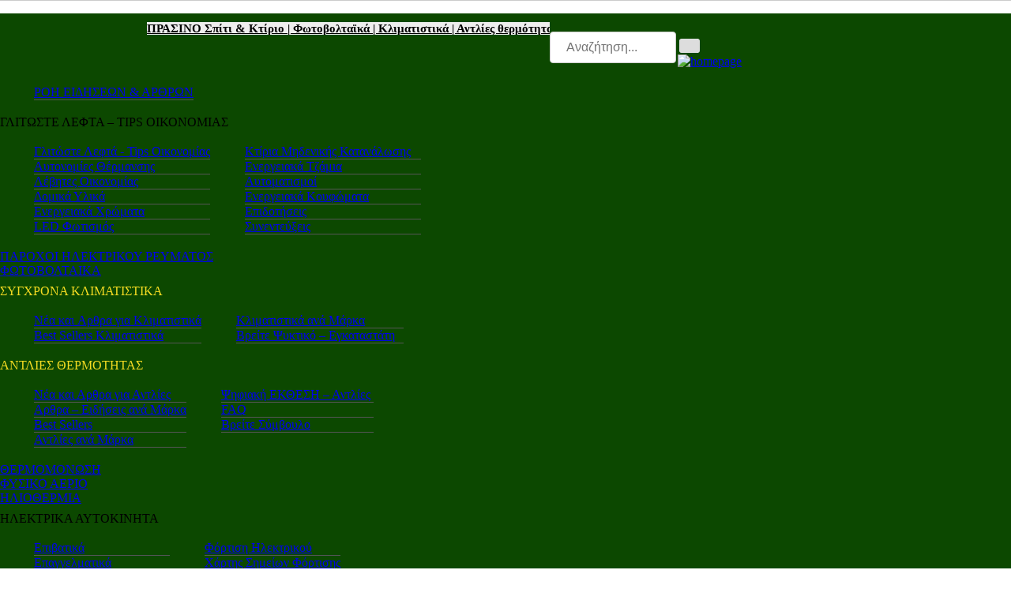

--- FILE ---
content_type: text/html;charset=UTF-8
request_url: https://www.4green.gr/news/data/diethnh-nea/To-ygraerio-symferei-sto-mageirema,-alla-oxi-etsi-VIDEO_141096.asp
body_size: 21701
content:
<!DOCTYPE html>
<html lang="el" data-adman-async="true">
<head>


<TITLE>Το υγραέριο συμφέρει στο μαγείρεμα, αλλά όχι  έτσι! VIDEO </TITLE>
<META NAME="Description" CONTENT="24/6/2022 - Τύπος έμαθε ό,τι το αέριο είναι μία συμφέρουσα λύση στο μαγείρεμα 8211και όχι μόνο- και αποφάσισε να βγάλει δική του παραγωγή ρημάζοντας όλα τα δέντρα 8211για την ακρίβεια τα φύλλα- τ">
<meta name="Keywords" content="24/6/2022, Τύπος, έμαθε, ό,τι, αέριο, είναι, συμφέρουσα, λύση, μαγείρεμα, 8211και, μόνο-, αποφάσισε, βγάλει, δική, παραγωγή, ρημάζοντας, δέντρα, 8211για">
<meta name="viewport" content="width=device-width, initial-scale=1, maximum-scale=1">
<meta name="copyright" content="www.4green.gr">
<meta http-equiv="content-Type" content="text/html; charset=UTF-8">
<meta name="author" content="www.4green.gr">
<meta name="Owner" content="webmaster@autotriti.gr">
<meta name="robots" content="index,follow">
<meta name="Country" content="Greece">
<meta name="City" content="Athens">
<meta name="revisit-after" content="1 Days">
<meta name="RATING" content="GENERAL">
<meta name="Publisher" content="www.4green.gr, http://www.4green.gr">
<meta name="document-classification" content="internet">
<meta name="document-distribution" content="Global">
<meta name="document-type" content="Public">
<meta name="document-rating" content="Safe for Kids">
<meta name="document-state" content="Dynamic">
<meta name="email" content="webmaster@autotriti.gr">

<link rel="canonical" href="https://www.4green.gr/news/data/diethnh-nea/To-ygraerio-symferei-sto-mageirema,-alla-oxi-etsi-VIDEO_141096.asp">

<meta name="robots" content="max-image-preview:large">

<meta property="og:image:width" content="1200">
<meta property="og:image:height" content="628">
<meta property="og:url" content="https://www.4green.gr/news/data/diethnh-nea/To-ygraerio-symferei-sto-mageirema,-alla-oxi-etsi-VIDEO_141096.asp">
<meta property="og:type" content="article">      
<meta property="og:title" content="Το υγραέριο συμφέρει στο μαγείρεμα, αλλά όχι & έτσι! VIDEO ">
<meta property="og:description" content="...">
<meta property="og:image" content="https://www.4green.gr/img/news/jpeg/24_6_shopYgraeriomageirikh.jpg">
<meta property="og:image:secure_url" content="https://www.4green.gr/img/news/jpeg/24_6_shopYgraeriomageirikh.jpg">
<meta property="og:site_name" content="4green.gr">
<meta property="fb:app_id" content="576376735850154">

<meta name="twitter:card" content="summary_large_image">
<meta name="twitter:site" content="@4greengr">
<meta name="twitter:creator" content="@4greengr">
<meta name="twitter:title" content="Το υγραέριο συμφέρει στο μαγείρεμα, αλλά όχι & έτσι! VIDEO ">
<meta name="twitter:description" content="...">
<meta name="twitter:image" content="https://www.4green.gr/img/news/jpeg/24_6_shopYgraeriomageirikh.jpg">
<meta name="twitter:url" content="https://www.4green.gr/news/data/diethnh-nea/To-ygraerio-symferei-sto-mageirema,-alla-oxi-etsi-VIDEO_141096.asp">   


<meta name="google-site-verification" content="tsEbQixP8_iNbHNCztg5oJe6vs69ptn6-P0fDayJv9A">


<link rel="icon" href="/favicon.ico" sizes="any">
<link rel="icon" type="image/png" sizes="32x32" href="/favicon-32x32.png">
<link rel="icon" type="image/png" sizes="16x16" href="/favicon-16x16.png">
<link rel="icon" type="image/png" sizes="64x64" href="/favicon-64x64.png">
<link rel="icon" type="image/png" sizes="180x18" href="/favicon-180x180.png">
<link rel="icon" type="image/png" sizes="192x192" href="/favicon-192x192.png">
<link rel="icon" type="image/png" sizes="256x256" href="/favicon-256x256.png">
<link rel="icon" type="image/png" sizes="512x512" href="/favicon-512x512.png">
<link rel="apple-touch-icon" sizes="180x180" href="/favicon-180x180.png">
<link rel="manifest" href="/site.webmanifest"><!-- Global site tag (gtag.js) - Google Analytics -->
<script async src="https://www.googletagmanager.com/gtag/js?id=G-MHBQEVDLCX"></script>
<script>
  window.dataLayer = window.dataLayer || [];
  function gtag(){dataLayer.push(arguments);}
  gtag('js', new Date());
  gtag('config', 'G-MHBQEVDLCX');
  	
</script>

<!--<script type="text/javascript" data-cmp-ab="1" src="https://cdn.consentmanager.net/delivery/autoblocking/840bd0f3b1d2f.js" data-cmp-host="d.delivery.consentmanager.net" data-cmp-cdn="cdn.consentmanager.net" data-cmp-codesrc="16"></script>-->


<script async src="https://static.adman.gr/adman.js"></script>
<script>window.AdmanQueue=window.AdmanQueue||[];AdmanQueue.push(function(){Adman.adunit({id:437,h:'https://x.grxchange.gr',inline:true})});</script>

		<!--include VIRTUAL="/assets/inc/scripts/u_cookies-allsite.asp" -->
		
		<link href="/assets/inc/styles/layout.css?15" rel="stylesheet" type="text/css"  media="all">
		<link href="/assets/inc/styles/elements.css?12" rel="stylesheet" type="text/css"  media="all">
		<link href="/assets/inc/styles/framework.css?1" rel="stylesheet" type="text/css"  media="all">
		<link href="/assets/inc/styles/styleatr.css?27" rel="stylesheet" type="text/css" media="all">
		<link href="/assets/inc/styles/mediaqueries.css?3" rel="stylesheet" type="text/css"  media="all">
		<link  href="/assets/inc/styles/newshomebox.css" rel="stylesheet" type="text/css" media="all">
		<link href="/assets/inc/styles/fontawesome/css/all.min.css"  rel="stylesheet" type="text/css">
		<!--[if lt IE 9]>
		<link href="/assets/inc/styles/ie/ie8.css" rel="stylesheet" type="text/css" media="all">
		<script src="/assets/inc/scripts/ie/css3-mediaqueries.min.js"></script>
		<script src="/assets/inc/scripts/ie/html5shiv.min.js"></script>
		<![endif]-->
		<script src="//code.jquery.com/jquery-latest.min.js"></script>
		<script src="//code.jquery.com/ui/1.10.1/jquery-ui.min.js"></script>
		<script src="/assets/inc/scripts/jquery-mobilemenu.min.js"></script>
		<script src="/assets/inc/scripts/custom.js"></script>
		<script src="https://ajax.googleapis.com/ajax/libs/jquery/1.8.2/jquery.min.js"></script>
		<script>jQuery(document).ready(function($){ $('img').removeAttr('width height'); });</script>
		<script>jQuery(document).ready(function($){ $('#previewnews iframe').removeAttr('width height'); });</script>
		<script>jQuery(document).ready(function($){$('.titletel').removeClass('gri');($(this).index() % 2 === 0) ? $('.titletel:even').addClass('gri') : $('.titletel:odd').addClass('gri');});</script>
		<script src="/assets/inc/scripts/slide/responsiveslides.js?1"></script>
		<script src="/assets/inc/scripts/scrollUp.js"></script>
		<script src="/assets/inc/scripts/fancybox/source/jquery.fancybox.js?v=2.0.6"></script>	
		<link rel="stylesheet" type="text/css" href="/assets/inc/scripts/fancybox/source/jquery.fancybox.css?v=2.0.6" media="screen">
		 
		<script>
		$(".fancybox").fancybox({
		    	openEffect	: 'elastic',
		    	closeEffect	: 'elastic',
		    	helpers : {	title : {type : 'inside'}	}
		    }); 
		$(".fanciframe").fancybox({
			openEffect	: 'elastic',
		    	closeEffect	: 'elastic',
				width		: '98%',
				Height		: '98%',
				closeClick	: false
		});     
		</script>
				<script>
		     $(document).ready(function() {
		     $(".varioussymf").fancybox({
		     fitToView : false,
		   
		  
		   	 width : '30%',
		     height : '15%',                               
		   
		   
				 autoSize : false,
		     closeClick : false,
		     openEffect : 'none',
		     closeEffect : 'none'
		     });
		     });
		     $(".vphnews").fancybox({fitToView:false,width	: '100%',	height : '100%', autoSize	: false, closeClick	: false, openEffect	: 'none', closeEffect	: 'none'});
		     </script>	
		 
		<style>img {max-width: 100%;}</style>
		
<script type="application/ld+json">
{
  "@context": "https://schema.org",
  "@type": "NewsArticle",
  "image": [
  { "@type": "ImageObject",
    "url": "https://www.4green.gr/jpg/news/1600/24_6_shopYgraeriomageirikh.jpg",
    "width": 1600,
    "height": 900
  }
	],
  "url": "https://www.4green.gr/news/data/diethnh-nea/To-ygraerio-symferei-sto-mageirema,-alla-oxi-etsi-VIDEO_141096.asp",
	"dateCreated": "2022-06-24T00:00:00.000Z",
  "datePublished": "2022-06-24T00:00:00.000Z",
  "dateModified": "2022-06-24T00:00:00.000Z",
  "headline": "Το υγραέριο συμφέρει στο μαγείρεμα, αλλά όχι & έτσι! VIDEO",
  "name": "Το υγραέριο συμφέρει στο μαγείρεμα, αλλά όχι & έτσι! VIDEO",
  "description": "24/6/2022 - Τύπος έμαθε ό,τι το αέριο είναι μία συμφέρουσα λύση στο μαγείρεμα 8211και όχι μόνο- και αποφάσισε να βγάλει δική του παραγωγή ρημάζοντας όλα τα δέντρα 8211για την ακρίβεια τα φύλλα- της γειτονιάς του. ",
  "identifier": "141096",
  "author": {
    "@type": "Person",
    
    "name": "4green Team", "url":"https://www.4green.gr/author/syntaktiki-omada-4green/index.asp?tags=SAVING MONEY TIPS"
    
  },
  "publisher": {
    "@type": "Organization",
    "name": "4green",
    "url": "https://www.4green.gr/",
    "logo": {
      "@type": "ImageObject",
      "width": 192,
      "height": 53,
      "url": "https://www.4green.gr/images/top/4green-logo-small.png"
    }
  },
  "mainEntityOfPage": "https://www.4green.gr/news/data/diethnh-nea/To-ygraerio-symferei-sto-mageirema,-alla-oxi-etsi-VIDEO_141096.asp"
}
</script>

<link rel="stylesheet" href="//www.autotriti.gr/assets/inc/scripts/flexslider/flexslider.css?4" type="text/css" media="screen" />
<script defer src="//www.autotriti.gr/assets/inc/scripts/flexslider/jquery.flexslider-min.js"></script>

<script>
   // $(function(){ SyntaxHighlighter.all(); });
    $(window).load(function(){  
      $('.flexslider').flexslider({      	
        animation: "slide",
        animationLoop: false,
        controlNav: false,
        //slideshow: false,
        itemWidth: 125,
        itemMargin: 5,
        pausePlay: true, 
        slideshowSpeed: 12000, 
        start: function(sliderweb){
          $('.loading').addClass('hidden');  }        
      });
    });
     // $(function(){ SyntaxHighlighter.all(); });
    $(window).load(function(){  
      $('.flexslider1').flexslider({      	
        animation: "slide",
        animationLoop: false,
        controlNav: false,
        //slideshow: false,
        itemWidth: 85,
        itemMargin: 5,
        pausePlay: true, 
        slideshowSpeed: 12000, 
        start: function(sliderweb1){
          $('.loading').addClass('hidden');  }        
      });
    });
     // $(function(){ SyntaxHighlighter.all(); });
    $(window).load(function(){  
      $('.flexslider2').flexslider({      	
        animation: "slide",
        animationLoop: false,
        controlNav: false,
        //slideshow: false,
        itemWidth: 182,
        itemMargin: 5,
        pausePlay: true, 
        slideshowSpeed: 12000, 
        start: function(sliderweb2){
          $('.loading').addClass('hidden');  }        
      });
    });
 </script>
 
<style>
.sliderweb .flex-direction-nav a {top: 50%;}
/*@media all and (min-width:0px) and (max-width: 784px) {.home-videos {border-top: 10px solid #909999; border-bottom: 10px solid #909999;}}*/
.home-videos .a-video {position: absolute;left:0px;bottom: 0px;color: #ffffff;letter-spacing: 0.5px;font-size:12px;font-weight:bold;text-align:center;line-height: 14px;background: linear-gradient(to bottom,rgba(0,0,0,0) 0,rgba(0,0,0,.5) 100%);border-bottom-right-radius:10px;border-bottom-left-radius:10px;padding-bottom: 5px;}
.home-videos li {margin:3px 9px 8px 9px;}
.despre-image {width:135px;height: 230px;text-align: left;position: relative;}
.flex-direction-nav a:before {color:#eeeeee;}
/*ekthesh access*/
.sliderweb1 .flex-direction-nav a {top: 50%;}
.despre-image-ek {width:140px;height: 112px;text-align: left;position: relative;}
.despre-image-ek1 {width:97px;height: 128px;text-align: left;position: relative;}
.despre-image-ek2 {width:194px;height: 128px;text-align: left;position: relative;}
</style>
   
<script>
	$(".fancybox-141096").fancybox({	openEffect	: 'elastic', 	closeEffect	: 'elastic', 	helpers : {	title : {type : 'inside'}	}   });
	$(function () { $("#slide-wrapper").responsiveSlides({ manualControls: '#slider-pager-141096',});}); $(function () { $("#slide-previewnews-141096").responsiveSlides({ manualControls: '#slider-pager-141096', auto: false, pager: false, nav: true, speed: 500, namespace: "rslidespreviewnews" }); });	
</script>

<style>.scroll-link a {background:#eeeeee;color:#000000;font-size:15px;font-weight: bold;} .scroll-link a:hover, .scroll-link a:active {color: #d00000;}
	.scroll-link {position: relative;max-width: 680px;float: left;padding-left: 16px;padding-top: 5px;overflow: hidden;white-space: nowrap;}
	.marquee {display: inline-block;animation: scroll-left 10s linear infinite;}
	/* Σταματάει το animation όταν περνάς το ποντίκι */
	.scroll-link:hover .marquee {animation-play-state: paused;}
	/* Ορισμός της κίνησης (όπως το marquee) */
	@keyframes scroll-left {0% {transform: translateX(100%);}100% {transform: translateX(-100%);}}
/* ----------- */
	#abest{color: #263d86;font-weight: bold;}#abest:hover {color: #263d86;}
	.bg_egrey {background-color:#eeeeee;}
	.bg_eblue {color:#FFFFFF;background-color: #0071c2;margin-top: 5px;}
	.bg_eblue:hover {color:#FFFFFF;}
</style>
</head>
<body style="margin:0px;" >	

<div id="fb-root"></div>
<script>(function(d, s, id) {
  var js, fjs = d.getElementsByTagName(s)[0];
  if (d.getElementById(id)) return;
  js = d.createElement(s); js.id = id;
  js.src = "//connect.facebook.net/el_GR/all.js#xfbml=1&appId=576376735850154";
  fjs.parentNode.insertBefore(js, fjs);
}(document, 'script', 'facebook-jssdk'));</script>
<header>
	<div class="wrapper row0" style="background: #eeeeee;border-top: 1px solid #ccc;">
	<div id="header" class="full_width clear pad10" style="background: #eeeeee;">
		 
<div class="scroll-link">
	<div class="marquee" style="max-width: 680px;padding-top:5px;" behavior="scroll" scrollamount="10" scrolldelay="50" onmouseover="this.stop()" onmouseout="this.start()" direction="left">
		
	<a href="/index.asp">ΠΡΑΣΙΝΟ Σπίτι & Κτίριο | </a>
		<a href="/news/fwtoboltaika.asp">Φωτοβολταϊκά | </a>
		<a href="/Exoikonomo/times-klimatistikwn/index.asp">Κλιματιστικά | </a>		
		<a href="/antlies-thermotitas/best-seller-proionta/">Αντλίες θερμότητας | </a>
		<a href="/Exoikonomo/index.asp">Προϊόντα-Υπηρεσίες εξοικονόμησης | </a>
		<a href="/news/b2b.asp" target="_blank">Β2Β νέα | </a>		
		<a href="https://www.autotriti.gr/" target="_blank" rel="nofollow">Autotriti.gr | </a>
		<a href="https://www.mototriti.gr/" target="_blank" rel="nofollow">Mototriti.gr | </a>
		<a href="https://www.autotriti.gr/Electric/" target="_blank" rel="nofollow">Electro.triti | </a>
		<a href="https://www.autotriti.gr/Leasing/" target="_blank" rel="nofollow">Leasing.triti | </a>
		<a href="https://www.autotriti.gr/elk-test/" target="_blank" rel="nofollow">Mega & Elk Test | </a>		
		<a href="https://www.autotriti.gr/autoaccessories/after-sales/" target="_blank" rel="nofollow">After Sales | </a>
		<a href="https://pro.autotriti.gr/" target="_blank" rel="nofollow">Επαγγελματικά | </a>
		<a href="https://www.autotriti.gr/autoaccessories/elastika/" target="_blank" rel="nofollow">Ελαστικά | </a>
		<a href="https://www.autotriti.gr/autoaccessories/" target="_blank" rel="nofollow">Autoaccessories | </a>
		<a href="https://www.autotriti.gr/autoaccessories/katigories/data/antallaktika/kainoyrgia/" target="_blank" rel="nofollow">Ανταλλακτικά | </a>
		<a href="https://www.autotriti.gr/autoaccessories/katigories/data/synthrhsh/ekseidikeymena-synergeia/" target="_blank" rel="nofollow">Εξειδικευμένα Συνεργεία | </a>
		<a href="https://www.autotriti.gr/usedcars/" target="_blank" rel="nofollow">Μεταχειρισμένα | </a>		
		<a href="https://www.autotriti.gr/touring/" target="_blank" rel="nofollow">Touring | </a>
		
	<a href="/index.asp">ΠΡΑΣΙΝΟ Σπίτι & Κτίριο | </a>
		<a href="/news/fwtoboltaika.asp">Φωτοβολταϊκά | </a>
		<a href="/Exoikonomo/times-klimatistikwn/index.asp">Κλιματιστικά | </a>		
		<a href="/antlies-thermotitas/best-seller-proionta/">Αντλίες θερμότητας | </a>
		<a href="/Exoikonomo/index.asp">Προϊόντα-Υπηρεσίες εξοικονόμησης | </a>
		<a href="/news/b2b.asp" target="_blank">Β2Β νέα | </a>		
		<a href="https://www.autotriti.gr/" target="_blank" rel="nofollow">Autotriti.gr | </a>
		<a href="https://www.mototriti.gr/" target="_blank" rel="nofollow">Mototriti.gr | </a>
		<a href="https://www.autotriti.gr/Electric/" target="_blank" rel="nofollow">Electro.triti | </a>
		<a href="https://www.autotriti.gr/Leasing/" target="_blank" rel="nofollow">Leasing.triti | </a>
		<a href="https://www.autotriti.gr/elk-test/" target="_blank" rel="nofollow">Mega & Elk Test | </a>		
		<a href="https://www.autotriti.gr/autoaccessories/after-sales/" target="_blank" rel="nofollow">After Sales | </a>
		<a href="https://pro.autotriti.gr/" target="_blank" rel="nofollow">Επαγγελματικά | </a>
		<a href="https://www.autotriti.gr/autoaccessories/elastika/" target="_blank" rel="nofollow">Ελαστικά | </a>
		<a href="https://www.autotriti.gr/autoaccessories/" target="_blank" rel="nofollow">Autoaccessories | </a>
		<a href="https://www.autotriti.gr/autoaccessories/katigories/data/antallaktika/kainoyrgia/" target="_blank" rel="nofollow">Ανταλλακτικά | </a>
		<a href="https://www.autotriti.gr/autoaccessories/katigories/data/synthrhsh/ekseidikeymena-synergeia/" target="_blank" rel="nofollow">Εξειδικευμένα Συνεργεία | </a>
		<a href="https://www.autotriti.gr/usedcars/" target="_blank" rel="nofollow">Μεταχειρισμένα | </a>		
		<a href="https://www.autotriti.gr/touring/" target="_blank" rel="nofollow">Touring | </a>
		
	</div>
</div>
		<div class="fl_right" style="width:270px;">
      	<ul class="faico">
      		<li><a class="faicon-facebook" href="https://www.facebook.com/4green.gr" target="blank" rel="nofollow" style="background-color: #3B5998;"><i class="fab fa-facebook-f"></i></a></li>	
      		<li><a aria-label="linkedin" class="faicon-facebook" href="https://www.linkedin.com/in/4green-energy-website/" target="blank" rel="nofollow" style="background-color: #000000;">	<i class="fab fa-linkedin"></i>	</a></li>	                    
	          <li><a aria-label="twitter" class="faicon-twitter" href="https://twitter.com/4greengr" target="blank" rel="nofollow" style="background-color: #ffffff;color: #000000;"><i class="fab fa-x-twitter"></i></a></li>
	          <li><a class="faicon-rss" href="https://www.4green.gr/rss/" target="blank" rel="nofollow" style="background-color: #ff9800;"><i class="fas fa-rss"></i></a></li>
	          <li><a aria-label="newsletter" href="https://www.autotriti.gr/inc/newsletter/index_NL_Autotriti.asp?NL_fpid=8200" style="background-color: #333333;"><i class="fas fa-envelope" aria-hidden="true"></i></a></li>
        </ul>
     </div>
		
	</div>
	</div> 		
<!-- #################################### menu ############################################################ -->

<nav class="wrapper  row2mob" style="background-color: #0C4800 !important;  box-shadow: rgb(0 0 0 / 16%) 0 4px 5px;">
	<script>
		function sticky_menu() {
		 var window_top = $(window).scrollTop();								 
		 var div_top = 70;								 
		 if (window_top > div_top) { $('.row2mob').addClass('row2nav');} else { $('.row2mob').removeClass('row2nav'); }	}	
		 $(function() {$(window).scroll(sticky_menu); sticky_menu();});
</script>
<link rel="stylesheet" href="/assets/inc/menu23New/nav-layout4green.css?1">

<style>
::-webkit-scrollbar {width: 10px;height: 10px;}
::-webkit-scrollbar-track {background: #f6f6f6;margin: 15px;}
::-webkit-scrollbar-thumb {background: #888;border-radius: 6px;border: 2px solid #f6f6f6;}
::-webkit-scrollbar-thumb:hover {box-shadow: inset 0 0 6px rgba(0,0,0,0.3);}
.row2nav {position: fixed;  width: 100%; z-index: 100;top: 0;}
input[type=text] { width: 160px;box-sizing: border-box;border: 1px solid #ccc; border-radius: 4px;font-size: 16px;background-color: white;background-position: 10px 10px;  background-repeat: no-repeat;  padding: 10px 20px 10px 20px; -webkit-transition: width 0.4s ease-in-out; transition: width 0.4s ease-in-out;float:left;}
.openBtn {border: none;  padding: 10px 2px 0 0;  font-size: 25px;  cursor: pointer;    background: transparent;    color: #fff;}
.nav li {border-bottom: 1px solid #555555;}
</style>
	



<div class="clear center" id="container" style="padding:0;">	
		
<div class="fl_left white"><div class="nav-button"><span class="line"></span><span class="line"></span><span class="line"></span></div></div>	

   
<!--<div class="fl_right" style="display: block;font-size: 20px;position: relative;  top:0px; color: #000; padding-top: 23px;" id="hidesearch">
<button class="openBtn"><i class="fa fa-search"></i></button>
</div>-->
<div class="fl_right" style="display: xnone;font-size: 20px;  position: relative; top: 0px; color: rgb(0, 0, 0); padding-top: 23px; white-space: nowrap;" id="search">
 <form action="/search/u_result_key.asp" method="get" accept-charset="utf-8">  
    	<input type="hidden" name="step" value="">
	    <input type="hidden" name="txtsrch" value="1">
      <input type="text" placeholder="Αναζήτηση..."  name="txt_srch">
      <button type="submit" value="Αναζήτηση" style="padding: 9px 13px;background: #ddd;font-size: 21px;border: none; cursor: pointer; border-radius: 3px; margin-left: 4px;"><i class="fa fa-search"></i></button>
    </form>
</div>
<script>$(document).ready(function(){  $("button").click(function(){    $("#search").show();    $("#hidesearch").hide();  });});</script>
 

<div class="center">
		<table style="max-width:280px;margin: 0; text-align: center">
			<tr><td style="padding:0;">
	
					<a href="/index.asp" style="margin: 0 auto;width:175px;height:66px;"><img alt="homepage" style="width:230px;" src="/images/top/4green_logo.png"></a>
					

			</td> 	
			</tr>	
		</table>
</div>

</div>


 
<nav class="nav"> 
<div class="clear"  id="container">	
 
<div class="one_half first"> 				 
<div class="clear">  
<table>
<tbody>
	<tr>	
      	<td style="width:100%; vertical-align:top;">  
      			<ul class="nospace">		
						<li><a title="ΡΟΗ ΕΙΔΗΣΕΩΝ & ΑΡΘΡΩΝ" href="/news/">ΡΟΗ ΕΙΔΗΣΕΩΝ & ΑΡΘΡΩΝ</a></li> 
						</ul>
      	</td>
	 </tr>
</tbody>
</table>		
</div> 
      
<div class="clear">
      <div class="mtitle">ΓΛΙΤΩΣΤΕ ΛΕΦΤΑ – TIPS ΟΙΚΟΝΟΜΙΑΣ</div>     
      	<table>
      		<tbody><tr>
      		<td style="width:50%;vertical-align:top;">     
      		 <ul class="nospace">			
      			<li><a title="Γλιτώστε Λεφτά - Tips Οικονομίας" href="/news/tips-oikonomias.asp">Γλιτώστε Λεφτά - Tips Οικονομίας</a> </li>
						<li><a href="/katigories/data/thermansh/aytonomies-thermanshs/" title="Αυτονομίες Θέρμανσης">Αυτονομίες Θέρμανσης</a></li> 
						<li><a href="/katigories/data/glitwste-lefta/lebhtes-oikonomias/" title="Λέβητες Οικονομίας">Λέβητες Οικονομίας</a></li>						
						<li><a href="/katigories/data/g-ebuildings/domika-ylika/" title="Δομικά Υλικά">Δομικά Υλικά</a></li>
						<li><a href="/katigories/data/glitwste-lefta/energeiaka-xrwmata/" title="Ενεργειακά Χρώματα">Ενεργειακά Χρώματα</a></li>
						<li><a title="LED Φωτισμός" href="/katigories/data/g-ebuildings/led-fwtismos/">LED Φωτισμός</a></li>
						
						</ul>
					</td> 
					<td style="width:50%;vertical-align:top;">
						<ul class="nospace">		
						<li><a href="/katigories/data/g-ebuildings/ktiria-mhdenikhs-katanalwshs/" title="Κτίρια Μηδενικής Κατανάλωσης">Κτίρια Μηδενικής Κατανάλωσης</a></li>
						<li><a href="/katigories/data/glitwste-lefta/energeiaka-tzamia/" title="Ενεργειακά Τζάμια">Ενεργειακά Τζάμια</a></li>						
						<li><a href="/katigories/data/thermansh/aytomatismoi/" title="Αυτοματισμοί">Αυτοματισμοί</a></li>
						<li><a href="/katigories/data/glitwste-lefta/energeiaka-koyfwmata/" title="Ενεργειακά Κουφώματα">Ενεργειακά Κουφώματα</a></li>
						<li><a title="Επιδοτήσεις" href="/news/epidothseis.asp">Επιδοτήσεις</a> </li> 
						<li><a title="Συνεντεύξεις" href="/news/synenteykseis.asp">Συνεντεύξεις</a> </li>
						</ul>
					</td>
					</tr>
				</tbody></table>
</div> 



  	
<!--<div class="clear">
      <div class="mtitle">ΦΩΤΟΒΟΛΤΑΙΚΑ</div>     
      	<table>
      		<tbody><tr>
      		<td style="width:50%;vertical-align:top;">     
      		 <ul class="nospace">			
      			<li><a title="Ειδήσεις και άρθρα" href="#">Ειδήσεις και άρθρα
 </a></li>
      			<li><a title="Πάνελς
" href="#">Πάνελς</a></li>
						<li><a title="Inverters" href="#">Πάνελς</a></li>
						<li><a title="Μπαταρίες
" href="#">Μπαταρίες</a></li>
						
						</ul>
					</td>
					<td style="width:50%;vertical-align:top;">
						<ul class="nospace">			      			
						<li><a title="Λύσεις για το σπίτι" href="#">Λύσεις για το σπίτι</a></li>
						<li><a title="Φωτοβολταικά Πάρκα" href="#">Φωτοβολταικά Πάρκα</a></li>
						<li><a title="Προτάσεις Αγοράς" href="#">Προτάσεις Αγοράς</a></li>
						</ul>
					</td>
					</tr>
				</tbody>
				</table>
</div> 
-->



<div class="clear">
      <div class="mtitle"><a title="ΠΑΡΟΧΟΙ ΗΛΕΚΤΡΙΚΟΥ ΡΕΥΜΑΤΟΣ" href="/news/index.asp?tags=%CE%A0%CE%91%CE%A1%CE%9F%CE%A7%CE%9F%CE%99">ΠΑΡΟΧΟΙ ΗΛΕΚΤΡΙΚΟΥ ΡΕΥΜΑΤΟΣ</a></div>        
</div>
<div class="clear">
      <div class="mtitle"><a title="ΦΩΤΟΒΟΛΤΑΙΚΑ" href="/news/fwtoboltaika.asp">ΦΩΤΟΒΟΛΤΑΙΚΑ</a></div>        
</div>

  
						
<div class="clear">
      <div class="mtitle" style="color: #f3db22;margin-top: 8px;"> ΣΥΓΧΡΟΝΑ ΚΛΙΜΑΤΙΣΤΙΚΑ</div>     
      	<table>
      		<tbody><tr>
      		<td style="width:50%;vertical-align:top;">     
      		 <ul class="nospace">			
      			<li><a title="Νέα και Aρθρα για Κλιματιστικά" href="/katigories/data/g-ebuildings/sygxrona-klimatistika/index.asp">Νέα και Aρθρα για Κλιματιστικά</a></li>
						<li><a title="Best Sellers Κλιματιστικά" href="/Exoikonomo/times-klimatistikwn/index.asp">Best Sellers Κλιματιστικά</a></li>
						</ul>
					</td>
					<td style="width:50%;vertical-align:top;">
						<ul class="nospace">			    
							<li><a title="Κλιματιστικά ανά Μάρκα" href="/Exoikonomo/times-klimatistikwn/index-marka.asp">Κλιματιστικά ανά Μάρκα</a></li>									
							<li><a title="Βρείτε Ψυκτικό – Εγκαταστάτη" href="/klimatistika-antlies-thermotitas-egkatastates/index.asp">Βρείτε Ψυκτικό – Εγκαταστάτη</a></li>	
						</ul>
					</td>
					</tr>
				 </tbody>
				</table>
</div>

  
		
					
<div class="clear">
      <div class="mtitle" style="color: #f3db22;"> ΑΝΤΛΙΕΣ ΘΕΡΜΟΤΗΤΑΣ</div>     
      	<table>
      		<tbody><tr>
      		<td style="width:50%;vertical-align:top;">     
      		 <ul class="nospace">			
      			<li><a title="Nέα και Αρθρα για Αντλίες" href="/katigories/data/glitwste-lefta/antlies-thermothtas/">Nέα και Αρθρα για Αντλίες</a></li>
      			<li><a title="Αρθρα – Ειδήσεις ανά Μάρκα" href="/news/ana-marka.asp">Αρθρα – Ειδήσεις ανά Μάρκα</a></li>
						<li><a title="Best Sellers Αντλίες" href="/antlies-thermotitas/best-seller-proionta/">Best Sellers</a></li>
						<li><a title="Αντλίες ανά Μάρκα" href="/antlies-thermotitas/best-seller-proionta/index-marka.asp">Αντλίες ανά Μάρκα</a></li>	
						</ul>
					</td>
					<td style="width:50%;vertical-align:top;">
						<ul class="nospace">			    
							<li><a title=">Ψηφιακή ΕΚΘΕΣΗ – Αντλίες" href="/antlies-thermothtas-psykshs/">Ψηφιακή ΕΚΘΕΣΗ – Αντλίες</a></li>	
							<li><a title="FAQ (ερωτήσεις – απαντήσεις)" href="/klimatistika-aircondition-ekthesi/faq-antlies-thermothtas.asp">FAQ</a></li>
							<li><a title="Βρείτε Σύμβουλο - Τεχνικό" href="/thermoydravlikoi-antlia-thermotitas-ellada/">Βρείτε Σύμβουλο</a></li>	
						</ul>
					</td>
					</tr>
				 </tbody>
				</table> 
</div>
 

<div class="clear">
      <div class="mtitle"><a title="ΘΕΡΜΟΜΟΝΩΣΗ" href="/katigories/data/glitwste-lefta/thermomonwsh/">ΘΕΡΜΟΜΟΝΩΣΗ</a></div>        
</div>
<div class="clear">
      <div class="mtitle"><a title="ΦΥΣΙΚΟ ΑΕΡΙΟ" href="/katigories/data/glitwste-lefta/fysiko-aerio/">ΦΥΣΙΚΟ ΑΕΡΙΟ</a></div>        
</div>
<div class="clear">
      <div class="mtitle"><a title="ΗΛΙΟΘΕΡΜΙΑ" href="/katigories/data/glitwste-lefta/hliothermia-zesto-nero/">ΗΛΙΟΘΕΡΜΙΑ</a></div>        
</div>
  										
<div class="clear">
      <div class="mtitle" style="margin-top: 8px;">ΗΛΕΚΤΡΙΚΑ ΑΥΤΟΚΙΝΗΤΑ</div>     
      	<table>
      		<tbody><tr>
      		<td style="width:50%;vertical-align:top;">     
      		 <ul class="nospace">			
      			<li><a title="Επιβατικά" href="/news/index.asp?tags=GREEN%20CARS">Επιβατικά</a></li>
						<li><a title="Επαγγελματικά" href="https://www.autotriti.gr/electric/epaggelmatika.asp" target="_blank">Επαγγελματικά</a></li>
						</ul>
					</td>
					<td style="width:50%;vertical-align:top;">
						<ul class="nospace">			    
							<li><a title="Φόρτιση Ηλεκτρικού" href="https://www.autotriti.gr/autoaccessories/news/electric.asp" target="_blank">Φόρτιση Ηλεκτρικού</a></li>	
							<li><a title="Χάρτης Σημείων Φόρτισης" href="https://www.autotriti.gr/news/photo/Fortisi-ilektrikou-aftokinitou-stathmoi-fortisis_251795.asp" target="_blank">Χάρτης Σημείων Φόρτισης</a></li>		
						</ul>
					</td>
					</tr>
				 </tbody>
				</table>
</div>
  										
<div class="clear">
      <div class="mtitle">Β2Β</div>     
      	<table>
      		<tbody><tr>
      		<td style="width:50%;vertical-align:top;">     
      		 <ul class="nospace">			
      			<li><a title="Β2Β-Γλιτώστε Λεφτά" href="/news/b2b-glitwste-lefta.asp">Β2Β-Γλιτώστε Λεφτά</a></li>
						<li><a title="Β2Β-Green & Economy Green" href="/news/b2b-green-and-economy-buildings.asp">Β2Β-Green & Economy Green</a></li>
						</ul>
					</td>
					<td style="width:50%;vertical-align:top;">
						<ul class="nospace">			    
							 <li><a title="Β2Β-Φωτοβολταϊκά" href="/news/b2b-fwtoboltaika.asp">Β2Β-Φωτοβολταϊκά</a></li>
							<li><a title="Β2Β-Θέρμανση" href="/news/b2b-thermansh.asp">Β2Β-Θέρμανση</a></li>	
						</ul>
					</td>
					</tr>
				 </tbody>
				</table>
</div>
<div class="clear">
      <div class="mtitle"><a title="ΑΡΧΕΙΟ ΤΕΥΧΩΝ" href="/xrisima/magazine.asp">ΑΡΧΕΙΟ ΤΕΥΧΩΝ</a></div>        
</div>	
<div class="clear">
      <div class="mtitle"><a title="Προβολή / Συνεργασία" href="/xrisima/sunergasia.asp">ΠΡΟΒΟΛΗ / ΣΥΝΕΡΓΑΣΙΑ</a></div>        
</div>
<div class="clear">
      <div class="mtitle"><a href="https://www.autotriti.gr/contact/index.asp" target="_blank">ΕΠΙΚΟΙΝΩΝΙΑ</a></div>        
</div>						
 
<br>	
  
</div>
<div class="one_half">
  	
<div class="clear">
      <div class="mtitle">ΠΡΟΤΑΣΕΙΣ ΑΓΟΡΑΣ</div>     
      	<table>
      		<tbody><tr>
      		<td style="width:50%;vertical-align:top;">     
      		 <ul class="nospace">			
		      			<li><a href="https://www.4green.gr/Exoikonomo/" title="Μηχανή αναζήτησης – Ψάχνεις-Βρίσκεις">Μηχανή αναζήτησης – Ψάχνεις-Βρίσκεις</a></li>
								<li><a title="Φωτοβολταϊκά" href="/news/fwtoboltaika.asp">Φωτοβολταϊκά</a></li>
								<li><a href="/pelates/data/g-ebuildings/sygxrona-klimatistika/" title="Σύγχρονα Κλιματιστικά">Σύγχρονα Κλιματιστικά</a></li>
								<li><a href="/pelates/data/glitwste-lefta/antlies-thermothtas/" title="Αντλίες Θερμότητας">Αντλίες Θερμότητας</a></li>
								<li><a href="/pelates/data/glitwste-lefta/thermomonwsh/" title="Θερμομόνωση">Θερμομόνωση</a></li>								
								<li><a href="/pelates/data/glitwste-lefta/fysiko-aerio/" title="Φυσικό Αέριο">Φυσικό Αέριο</a></li>
								<li><a href="/pelates/data/glitwste-lefta/hliothermia-zesto-nero/" title="Ηλιοθερμία">Ηλιοθερμία</a></li>
								<li><a href="/pelates/data/thermansh/aytonomies-thermanshs/" title="Αυτονομίες Θέρμανσης">Αυτονομίες Θέρμανσης</a></li>
								<li><a href="/pelates/data/glitwste-lefta/lebhtes-oikonomias/" title="Λέβητες Οικονομίας">Λέβητες Οικονομίας</a></li> 
								<li><a href="/pelates/data/g-ebuildings/domika-ylika/" title="Δομικά Υλικά">Δομικά Υλικά</a></li>
								<li><a href="/pelates/data/glitwste-lefta/energeiaka-xrwmata/" title="Ενεργειακά Χρώματα">Ενεργειακά Χρώματα</a></li>
								<li><a href="/pelates/data/g-ebuildings/led-fwtismos/" title="LED Φωτισμός">LED Φωτισμός</a></li>								 								
								<li><a href="/pelates/data/thermansh/energeiaka-tzakia-sompes/" title="Ενεργειακά Τζάκια/Σόμπες/Σώματα">Ενεργειακά Τζάκια/Σόμπες/Σώματα</a></li>
								
						</ul>
					</td>
					<td style="width:50%;vertical-align:top;">
						<ul class="nospace">			      		 
								<li><a href="/pelates/data/g-ebuildings/ktiria-mhdenikhs-katanalwshs/" title="Κτίρια Μηδενικής Κατανάλωσης">Κτίρια Μηδενικής Κατανάλωσης</a></li>		
								<li><a href="/pelates/data/glitwste-lefta/energeiaka-tzamia/" title="Ενεργειακά Τζάμια">Ενεργειακά Τζάμια</a></li>						
								<li><a href="/pelates/data/g-ebuildings/systhmata-eksaerismoy/" title="Συστήματα Εξαερισμού">Συστήματα Εξαερισμού</a></li>
								<li><a href="/pelates/data/g-ebuildings/eksypnoi-aytomatismoi/" title="Εξυπνοι Αυτοματισμοί">Εξυπνοι Αυτοματισμοί</a></li>									
								<li><a href="/pelates/data/fwtoboltaika/aytoparagwgh-reymatos/" title="Αυτο-Παραγωγή Ρεύματος">Αυτο-Παραγωγή Ρεύματος</a></li>
								<li><a href="/pelates/data/thermansh/aytomatismoi/" title="Αυτοματισμοί">Αυτοματισμοί</a></li>
								<li><a href="/pelates/data/fwtoboltaika/aytonoma-systhmata/" title="Αυτόνομα Συστήματα">Αυτόνομα Συστήματα</a></li>
								<li><a href="/pelates/data/thermansh/endodapedia-thermansh/" title="Ενδοδαπέδια Θέρμανση">Ενδοδαπέδια Θέρμανση</a></li>								
								<li><a href="/pelates/data/fwtoboltaika/synthrhsh/" title="Συντήρηση">Συντήρηση</a></li>
								<li><a href="/pelates/data/fwtoboltaika/systhmata-apothhkeyshs-energeias/" title="Συστήματα Αποθήκευσης Ενέργειας">Συστήματα Αποθήκευσης Ενέργειας</a></li>
								<li><a href="/pelates/data/g-ebuildings/systhmata-neroy/" title="Συστήματα Νερού">Συστήματα Νερού</a></li>
								<li><a href="/pelates/data/glitwste-lefta/ygraerio/" title="Υγραέριο">Υγραέριο</a></li>		
								<li><a href="/pelates/data/glitwste-lefta/energeiaka-koyfwmata/" title="Ενεργειακά Κουφώματα">Ενεργειακά Κουφώματα</a></li>						
						</ul>
					</td>
					</tr>
				</tbody>
				</table>
</div> 
   
<div class="clear">
      <div class="mtitle">ΑΛΛΑ ΠΡΟΪΟΝΤΑ & ΥΠΗΡΕΣΙΕΣ</div>     
      	<table>
      		<tbody><tr>
      		<td style="width:50%;vertical-align:top;">     
      		 <ul class="nospace">			
      			<li><a href="/katigories/data/fwtoboltaika/aytoparagwgh-reymatos/" title="Αυτο-Παραγωγή Ρεύματος">Αυτο-Παραγωγή Ρεύματος</a></li>
						<li><a href="/katigories/data/g-ebuildings/eksypnoi-aytomatismoi/" title="Εξυπνοι Αυτοματισμοί">Εξυπνοι Αυτοματισμοί</a></li>
						<li><a href="/katigories/data/fwtoboltaika/aytonoma-systhmata/" title="Αυτόνομα Συστήματα">Αυτόνομα Συστήματα</a></li>
						<li><a href="/katigories/data/thermansh/endodapedia-thermansh/" title="Ενδοδαπέδια Θέρμανση">Ενδοδαπέδια Θέρμανση</a></li>
						<li><a href="/katigories/data/thermansh/energeiaka-tzakia-sompes/" title="Ενεργειακά Τζάκια/Σόμπες/Σώματα">Ενεργειακά Τζάκια/Σόμπες/Σώματα</a></li>
						<li><a href="/katigories/data/g-ebuildings/fytemena-dwmata/" title="Φυτεμένα Δώματα">Φυτεμένα Δώματα</a></li>
						</ul>
					</td>
					<td style="width:50%;vertical-align:top;">
						<ul class="nospace">			      			
						<li><a href="/katigories/data/g-ebuildings/eksypnes-leykes-syskeyes/" title="Εξυπνες Λευκές Συσκευές">Εξυπνες Λευκές Συσκευές</a></li>
						<li><a href="/katigories/data/fwtoboltaika/synthrhsh/" title="Συντήρηση">Συντήρηση</a></li>      						
						<li><a href="/katigories/data/g-ebuildings/systhmata-eksaerismoy/" title="Συστήματα Εξαερισμού">Συστήματα Εξαερισμού</a></li>
						<li><a href="/katigories/data/glitwste-lefta/ygraerio/" title="Υγραέριο">Υγραέριο</a></li>
						<li><a href="/katigories/data/fwtoboltaika/systhmata-apothhkeyshs-energeias/" title="Συστήματα Αποθήκευσης Ενέργειας">Συστήματα Αποθήκευσης Ενέργειας</a></li>
						</ul>
					</td>
					</tr>
				</tbody>
				</table>
</div>
				
 				
<div class="clear">
      <div class="mtitle">ΤΑ SITES ΜΑΣ</div>     
      	<table>
      		<tbody><tr>
      		<td style="width:50%;vertical-align:top;">     
      		 <ul class="nospace">			
	     				<li><a title="Autotriti.gr" href="https://www.autotriti.gr/">autotriti.gr</a></li>
							<li><a title="Προϊόντα και υπηρεσίες αυτοκινήτου – autoaccessories.gr" href="/autoaccessories/index.asp">Προϊόντα και υπηρεσίες αυτοκινήτου - autoaccessories.gr</a></li>								
							<li><a title="Επαγγελματικά αυτοκίνητα - pro.autotriti.gr" href="https://pro.autotriti.gr/" target="_blank">Επαγγελματικά αυτοκίνητα - pro.autotriti.gr</a></li>		
							<li><a title="Autotriti-Touring.gr" href="https://www.autotriti.gr/touring/" target="_blank">autotriti-Touring.gr</a></li>
						</ul>
					</td>
					<td style="width:50%;vertical-align:top;">
						<ul class="nospace">	
							<li><a title="Μοτοσικλέτα - mototriti.gr" href="https://www.mototriti.gr/" target="_blank">Μοτοσικλέτα - mototriti.gr</a></li> 	
							<li><a title="Αγγελιες Μεταχειρισμένων - autoaggelies.gr" href="https://autoaggelies.gr/" target="_blank">Αγγελιες Μεταχειρισμένων - autoaggelies.gr</a></li> 	
							<li><a title="4green.gr - ΓΛΙΤΩΣΤΕ ΛΕΦΤΑ από την ενέργεια" href="https://www.4green.gr/" target="_blank">4green.gr - ΓΛΙΤΩΣΤΕ ΛΕΦΤΑ από την ενέργεια</a></li> 
						</ul>
					</td>
					</tr>
				</tbody></table>
</div>
							
<div class="clear">
			      <div class="center"> 
			     <div class="fl_left pad5" style="width:20%;"><a href="https://www.facebook.com/4green.gr" target="blank" rel="nofollow"><i class="fab fa-2x fa-facebook-f"></i></a></div> 
			     <div class="fl_left pad5" style="width:20%;"><a href="https://www.linkedin.com/in/4green-energy-website/" target="blank" rel="nofollow"><i class="fab fa-2x fa-linkedin-in"></i></a></div>					  
				   
				   <div class="fl_left pad5" style="width:20%;"><a href="https://www.4green.gr/rss/" target="blank" rel="nofollow"><i class="fas fa-2x fa-rss"></i></a></div>		
				   <div class="fl_left pad5" style="width:20%;"><a href="https://www.autotriti.gr/inc/newsletter/index_NL_Autotriti.asp?NL_fpid=8200" target="blank" rel="nofollow"><i class="fas fa-2x fa-envelope" aria-hidden="true"></i></a></div>					   	          
			     </div> 
</div>
	       
	            
</div>	            

</div>
</nav>

<script src="/assets/inc/menu23New/nav.jquery.min.js"></script>
<script>$('.nav').nav(); </script>
</nav>

<!-- ################################################################################################ -->
</header>
	
<div class="wrapper row2m">
		<div class="imgc clear"><figure id="bann728">
			<script data-ws="139" data-h="autotriti.adman.gr" data-s="728x90" src="//static.adman.gr/adman.js"></script>
		</figure></div>
</div>		
	
<!-- content -->
<div class="wrapper row3">
<div id="container">
<!-- ################################# left ############################################################### -->

<style>#slider figure img {max-width: 100%;}</style>
<div class="two_third first"><div id="previewnews"><section class="last10"><div id="slider"><div class="rslidespreviewnews" id="slide-previewnews"><figure ><a rel="gallery" class="fancybox" href="/jpg/news/1600/24_6_shopYgraeriomageirikh.jpg" title="Τα πλεονεκτήματα της χρήσης υγραερίου στη μαγειρική και όχι μόνο είναι πολλά. Δες 1 VIDEO.

"><img title="Τα πλεονεκτήματα της χρήσης υγραερίου στη μαγειρική και όχι μόνο είναι πολλά. Δες 1 VIDEO.

" alt="Τα πλεονεκτήματα της χρήσης υγραερίου στη μαγειρική και όχι μόνο είναι πολλά. Δες 1 VIDEO.

" src="/jpg/news/700/24_6_shopYgraeriomageirikh.jpg" width="640" /></a><p>Τα πλεονεκτήματα της χρήσης υγραερίου στη μαγειρική και όχι μόνο είναι πολλά. Δες 1 VIDEO.

</p></figure></div></div></section><section class="last"><h1>Το υγραέριο συμφέρει στο μαγείρεμα, αλλά όχι & έτσι! VIDEO</h1>
<!-- SHARE TOOLBAR -->
<div class="share-toolbar">
  <a class="share-btn fb" href="https://www.facebook.com/sharer/sharer.php?u=http%3A%2F%2Fwww%2E4green%2Egr%2Fnews%2Fdata%2Fdiethnh%2Dnea%2FTo%2Dygraerio%2Dsymferei%2Dsto%2Dmageirema%2C%2Dalla%2Doxi%2Detsi%2DVIDEO%5F141096%2Easp" target="_blank" title="Facebook">
    <i class="fab fa-facebook-f"></i>
  </a>
  <a class="share-btn x" href="https://twitter.com/intent/tweet?url=http%3A%2F%2Fwww%2E4green%2Egr%2Fnews%2Fdata%2Fdiethnh%2Dnea%2FTo%2Dygraerio%2Dsymferei%2Dsto%2Dmageirema%2C%2Dalla%2Doxi%2Detsi%2DVIDEO%5F141096%2Easp&text=Δες αυτό!" target="_blank" title="X">
    <i class="fab fa-x-twitter"></i>
  </a>

  <a class="share-btn messenger"  href="https://www.facebook.com/dialog/send?link=http%3A%2F%2Fwww%2E4green%2Egr%2Fnews%2Fdata%2Fdiethnh%2Dnea%2FTo%2Dygraerio%2Dsymferei%2Dsto%2Dmageirema%2C%2Dalla%2Doxi%2Detsi%2DVIDEO%5F141096%2Easp&app_id=576376735850154&redirect_uri=http%3A%2F%2Fwww%2E4green%2Egr%2Fnews%2Fdata%2Fdiethnh%2Dnea%2FTo%2Dygraerio%2Dsymferei%2Dsto%2Dmageirema%2C%2Dalla%2Doxi%2Detsi%2DVIDEO%5F141096%2Easp" target="_blank">
  <i class="fab fa-facebook-messenger"></i>
</a> 
 
<a class="share-btn viber" href="viber://forward?text=http%3A%2F%2Fwww%2E4green%2Egr%2Fnews%2Fdata%2Fdiethnh%2Dnea%2FTo%2Dygraerio%2Dsymferei%2Dsto%2Dmageirema%2C%2Dalla%2Doxi%2Detsi%2DVIDEO%5F141096%2Easp" title="Viber">
  <i class="fab fa-viber"></i>
</a>
  <a class="share-btn whatsapp" href="https://api.whatsapp.com/send?text=http%3A%2F%2Fwww%2E4green%2Egr%2Fnews%2Fdata%2Fdiethnh%2Dnea%2FTo%2Dygraerio%2Dsymferei%2Dsto%2Dmageirema%2C%2Dalla%2Doxi%2Detsi%2DVIDEO%5F141096%2Easp" target="_blank" title="WhatsApp">
    <i class="fab fa-whatsapp"></i>
  </a>
  <a class="share-btn linkedin" href="https://www.linkedin.com/sharing/share-offsite/?url=http%3A%2F%2Fwww%2E4green%2Egr%2Fnews%2Fdata%2Fdiethnh%2Dnea%2FTo%2Dygraerio%2Dsymferei%2Dsto%2Dmageirema%2C%2Dalla%2Doxi%2Detsi%2DVIDEO%5F141096%2Easp" target="_blank" title="LinkedIn">
    <i class="fab fa-linkedin-in"></i>
  </a>
  <a class="share-btn copy" href="#" onclick="copyLink()" title="Copy Link">
    <i class="fas fa-link"></i>
  </a>
</div>	
 	
<script>
function copyLink() {
  navigator.clipboard.writeText(window.location.href);
  alert("Ο σύνδεσμος αντιγράφηκε!");
}
</script>
<style>
.share-toolbar {
  display: flex;
  gap: 10px;
  padding:10px 5px;
  background: #fff;
  border-bottom: 1px solid #ddd;
  position: sticky;
  top: 86px;
  z-index: 99;
  justify-content: center;
  align-items: center;
  margin: 10px auto;
  }

.share-btn {
  display: flex;
  align-items: center;
  justify-content: center;
  width: 42px; height: 42px;
  border: 1px solid #ccc;
  border-radius: 6px;
  color: #111;
  font-size: 18px;
  text-decoration: none;
  transition: 0.2s;
}
.share-btn:hover {
  background: #f4f4f4;
}
</style>
	

<script>
  window.fbAsyncInit = function() {
    FB.init({
      appId      : '576376735850154',
      xfbml      : true,
      version    : 'v3.2'
    });
  };
  (function(d, s, id){
     var js, fjs = d.getElementsByTagName(s)[0];
     if (d.getElementById(id)) {return;}
     js = d.createElement(s); js.id = id;
     js.src = "//connect.facebook.net/en_US/sdk.js";
     fjs.parentNode.insertBefore(js, fjs);
   }(document, 'script', 'facebook-jssdk'));
</script>


<SCRIPT>
var newwindow;
function poptastic(url)
{	newwindow=window.open (url,'name','height=220,width=420,left=100, top=100,resizable=no,scrollbars=no,toolbar=no,status=no');}
</SCRIPT>
				
	<div class="clear push5">
	<div class="fl_left" style="font-size: 14px;">
		4.461 επισκέψεις στο άρθρο 
	</div>	
	<div class="fl_left" style="margin: 3px 0 0 20px;">
	
	<div style="background:#1877f2;height:20px;" class="rnd3"><iframe title="share" src="https://www.facebook.com/plugins/share_button.php?href=https%3A%2F%2Fwww.4green.gr/news/data/diethnh-nea/To-ygraerio-symferei-sto-mageirema,-alla-oxi-etsi-VIDEO_141096.asp&layout=button_count&size=small&width=143&height=20&appId" style="width:123px;min-height:20px;max-height:20px;overflow: hidden; border: none;" allowfullscreen="" allow="autoplay; clipboard-write; encrypted-media; picture-in-picture; web-share"></iframe></div>
			
	</div>
					
				<div class="fl_right"><a  style="text-decoration: none;font-size: 15px;letter-spacing:-0.6px;" href="https://www.facebook.com/4green.gr/posts/pfbid0b7rauLLa4KeXdYhjzZ6wRKkXGfqmVfgR6PTRR61ZGJrtywr1PcTCoAW6PApVh6xVl" target="_blank" rel="nofollow"><i class="fa-solid fa-comments"></i> Σχολιάστε</a></div>
				
	</div>	
<p class="bold">Τύπος έμαθε ό,τι το αέριο είναι μία συμφέρουσα λύση στο μαγείρεμα &#8211;και όχι μόνο- και αποφάσισε να βγάλει δική του παραγωγή ρημάζοντας όλα τα δέντρα &#8211;για την ακρίβεια τα φύλλα- της γειτονιάς του.</p>
<p class="fl_right" style="font-size:15px;padding:10px 0 0 0;"><i>
	
	<a href="/author/syntaktiki-omada-4green/index.asp?tags=SAVING MONEY TIPS" style="color:#666666;font-weight:normal;">4green Team</a>
	
	</i></p>

	<div class="clear" style="padding:0;line-height:5px;">&nbsp;</div>

	
				<div class="ifr-adman one_half first" style="max-height: 250px;text-align:center;"><figure class="bann300"><script data-ws="140" data-h="autotriti.adman.gr" data-s="300x250" src="//static.adman.gr/adman.js"></script></figure></div>					
				<div class="ifr-adman one_half" style="max-height: 250px;text-align:center;"><figure class="bann300"><script data-ws="141" data-h="autotriti.adman.gr" data-s="300x250" src="//static.adman.gr/adman.js"></script></figure></div>
		<p>Το υγραέριο, είτε χύμα σε δεξαμενή, είτε σε φιάλη, είναι μια από τις πλέον <strong>σύγχρονες και φιλικές μορφές ενέργειας, με μοναδικά πλεονεκτήματα</strong> για κάθε νοικοκυριό και επιχείρηση.<br><p class="center" id="koin-b"><a href="https://www.facebook.com/sharer/sharer.php?kid_directed_site=0&sdk=joey&u=https%3A%2F%2Fwww.4green.gr/news/data/diethnh-nea/To-ygraerio-symferei-sto-mageirema,-alla-oxi-etsi-VIDEO_141096.asp&display=popup&ref=plugin&src=share_button" class="bold" target="_blank" rel="nofollow">Kοινοποίησέ το <span id="more">»</span></a><br><a href="https://www.facebook.com/4green.gr/posts/pfbid0b7rauLLa4KeXdYhjzZ6wRKkXGfqmVfgR6PTRR61ZGJrtywr1PcTCoAW6PApVh6xVl" class="bold" target="_blank" rel="nofollow">Σχολιάσε το στο facebook <span id="more">»</span></a></p><strong>Τύπος ρήμαξε όλα τα φύλλα της γειτονιάς, αλλά έβγαλε δικό του υγραέριο!</strong><ul>	<li>Οικονομικό καύσιμο με μεγάλη θερμική απόδοση</li>	<li>Εύκολο στην εγκατάσταση, με χαμηλό κόστος συντήρησης</li>	<li>Καλύπτεις οικονομικά όλες τις ανάγκες για θέρμανση, ζεστό νερό, μαγείρεμα</li>	<li>Κάποιοι είναι πιο τολμηροί & βγάζουν δικό τους με κάπως ανορθόδοξο τρόπο</li></ul>Το υγραέριο προσφέρει <strong>οικονομία και αυτονομία</strong>. Δεν είναι τυχαίο ό,τι πέρα από τα νοικοκυριά, <a href="https://www.4green.gr/news/data/ellhnika-nea/Ygraerio,-to-Next-Big-Deal-poy-swzei-tis-epixeirhseis-stis-kriseis_137690.asp">επιχειρήσεις όπως εργοστάσια, βιοτεχνίες, ξενοδοχεία, εστιατόρια, αρτοποιεία, ζαχαροπλαστεία  και νοσοκομεία το χρησιμοποιούν <strong>για θέρμανση, ζεστό νερό, μαγείρεμα ακόμα και κλιματισμό</strong></a>. Τώρα με την <strong>ενεργειακή κρίση</strong> επανέρχεται δυναμικά στο προσκήνιο και πολλοί μιλούν για το <strong>next big thing </strong>στην ενεργειακή συζήτηση παγκοσμίως.<br><br>Διαχρονικά, είναι <strong>ένα από τα οικονομικότερα καύσιμα για νοικοκυριά και επιχειρήσεις. </strong>Μειώνεις το κόστος παραγωγής, μειώνεις την τιμή του προϊόντος σου. Ιδανικό για επαγγελματική και βιομηχανική χρήση με <strong>μεγάλη θερμική απόδοση. Ευκολία σε εγκατάσταση και χρήση, χαμηλό κόστος συντήρησης.</strong><br><br>Αυτό βέβαια δεν ισχύει μόνο για την Ελλάδα, αλλά παγκοσμίως και <strong>κάποιος αποφάσισε να πάει ένα βήμα παραπέρα βγάζοντας το δικό του αέριο, χρησιμοποιώντας φύλλα!</strong><br><br><strong>Δες video με το τι έκανε ο τύπος και θα καταλάβεις!</strong><br><br><iframe allowfullscreen="" frameborder="0" src="https://www.youtube.com/embed/jblgoSRwU44?feature=oembed&amp;wmode=opaque&amp;vq=hd720" width="100%"></iframe></p></section><p id="previewnews koin-t" class="center"><a href="https://www.facebook.com/sharer/sharer.php?kid_directed_site=0&sdk=joey&u=https%3A%2F%2Fwww.4green.gr/news/data/diethnh-nea/To-ygraerio-symferei-sto-mageirema,-alla-oxi-etsi-VIDEO_141096.asp&display=popup&ref=plugin&src=share_button" class="bold" target="_blank" rel="nofollow">Kοινοποίησέ το <span id="more">»</span></a><br><a href="https://www.facebook.com/4green.gr/posts/pfbid0b7rauLLa4KeXdYhjzZ6wRKkXGfqmVfgR6PTRR61ZGJrtywr1PcTCoAW6PApVh6xVl" class="bold" target="_blank" rel="nofollow">Σχολιάσε το στο facebook <span id="more">»</span></a></p>
<style>
	.mmtd {font-size: 13px;line-height: 17px;text-align:center;}
	#mmtd {font-size: 12px;line-height: 15px;}
	#sxt-1 {font-size:16.5px;letter-spacing: -0.6px;line-height: 24px;}
	.bred {color: #d00000;}
</style>

<figure class="push10"><script data-ws="1624" data-h="autotriti.adman.gr" data-s="600x130"  src="//static.adman.gr/adman.js"></script></figure>



<section class="last">
	
	<!--<div class="push20"> 
	Tags:	
	</div>-->
			
<div id="noiframeheight" class="push5">
		<table cellspacing="0" cellpadding="0" style="width:100%;border-top: 1px solid #cdcdcd;border-bottom: 1px solid #cdcdcd;">
				
			
			<tr><td colspan="3" style="padding:0;">
			<article class="clear" style="text-align: left;word-wrap: break-word;"> 
			<p class="titletel gri" style="background-color: #eee;"><a class="listnea" href="https://news.google.com/publications/CAAiENf10u47cXAH4aS_PUCqECwqFAgKIhDX9dLuO3FwB-Gkvz1AqhAs?hl=el&gl=GR&ceid=GR:el" rel="nofollow" target="blank">Τα θέματα 4green στα <u>Google News</u></a></p>			
			<!--<p class="titletel gri" style="background-color: #eee;"><a class="listnea" href="https://www.autotriti.gr/inc/newsletter/index_NL_Autotriti.asp?NL_fpid=8200" target="blank"><span style="color: #E41919;">NEWSletter:</span> 3 φορές την βδομάδα, στο e-mail σου <span style="color: #E41919;">Κάνε εγγραφή ></span></a></p>-->
			</article></td></tr>		
		</table>
</div>

	<div class="clear" style="padding:0;line-height:5px;">&nbsp;</div>

	
<div class="push15"><div id="sxt-1" class="push5 clear bred bold">&nbsp;Σχετικές ειδήσεις</div>
	<article class="clear" style="text-align: left;word-wrap: break-word;">
	
		 	<p class="titletel gri" style="background-color: #ffffff;"><a class="listnea" href="/news/data/fwtoboltaika/Dwrean-reyma-klimatismos-kai-zesto-nero-Etsi-tha-to-petyxeis_121075.asp?b=2">Δωρεάν ρεύμα και θέρμανση: Πώς λειτουργεί το Net Metering</a></p>
	
		 	<p class="titletel gri" style="background-color: #ffffff;"><a class="listnea" href="/news/data/thermansh/Oikonomikh-thermansh-xwris-ekplhkseis_154363.asp?b=2">Ζεστό σπίτι: Πώς να βρεις τη θέρμανση που πραγματικά συμφέρει</a></p>
	
		 	<p class="titletel gri" style="background-color: #ffffff;"><a class="listnea" href="/news/data/ellhnika-nea/Energeiako-xrwma-monwneis-omorfaineis-eksoikonomeis_140032.asp?b=2">Θερμομονωτικά χρώματα για εξοικονόμηση ενέργειας και προστασία σπιτιού</a></p>
	
</article>
</div>
	
</section> 	

			<!-- include VIRTUAL="/assets/inc/news/u_news-textlinks.asp"-->
			<!-- include VIRTUAL="/_export/home/u_news-diabaste-akomh.asp"-->
			
<div style="background:#eeeeee;" class="pad5"><table style="margin-bottom:0;" ><tr><td style="width:50%;"><a href="https://www.4green.gr/news/data/ellhnika-nea/ekthesh-antlies-thermothtas-poies-aksizoyn-ta-lefta-toys_161256.asp"><img alt="Αντλίες Θερμότητας: Μάθε γιατί όλοι μιλούν για αυτές στην Ψηφιακή Έκθεση 2026" src="https://www.4green.gr/jpg/news/350/ANTLIES_ANOIGMA_1600x900_5.jpg" loading="lazy"><br><h6 class="font-small black bold nospace black">Αντλίες Θερμότητας: Μάθε γιατί όλοι μιλούν για αυτές στην Ψηφιακή Έκθεση 2026</h6></a></td><td style="width:50%;"><a href="https://www.4green.gr/news/data/fwtoboltaika/aytonomia-neroy-kai-reymatos-apo-ton-hlio-kai-ton-aera_162666.asp"><img alt="Αυτονομία Νερού και Ρεύματος από τον Ήλιο και τον Αέρα" src="https://www.4green.gr/jpg/news/350/MP_ENERGY_NETBILLING_1600x900_3.jpg" loading="lazy"><br><h6 class="font-small black bold nospace black">Αυτονομία Νερού και Ρεύματος από τον Ήλιο και τον Αέρα</h6></a></td><tr></table></div>	
<img src="https://autotriti.adman.gr/banner?webspace=4293&auto=1&rnd=0,7055475" width="1" height="1" style="display:none">
<img src="https://autotriti.adman.gr/banner?webspace=4294&auto=1&rnd=0,533424" width="1" height="1" style="display:none">

<!-- <section class="last10"> 
	<script async src="https://pagead2.googlesyndication.com/pagead/js/adsbygoogle.js"></script>
		<ins class="adsbygoogle"
		      style="display:block"
		      data-ad-format="autorelaxed"
		      data-ad-client="ca-pub-9881958363515916"
		      data-ad-slot="9383445205"></ins>
		<script>
      (adsbygoogle = window.adsbygoogle || []).push({}); </script>
</section> -->

<!-- include VIRTUAL="/assets/inc/news/u_previewnews_sxolia.asp"-->

	
	


<!-- '''''''''''''''start xrisima''''''''''''''' -->   


<!-- '''''''''''''''end xrisima''''''''''''''' -->   	
</div></div>
	<div class="page-load-status" style="display: none;">
	  <div class="loader-ellips infinite-scroll-request" style="display: none;">
	    <span class="loader-ellips__dot"></span>
	    <span class="loader-ellips__dot"></span>
	    <span class="loader-ellips__dot"></span>
	    <span class="loader-ellips__dot"></span>
	  </div>
	  <p class="infinite-scroll-last" style="display: none;"><!--End of content--></p>
	  <p class="infinite-scroll-error" style="display: none;">No more pages to load</p>
	</div>
	
	<div class="pagination" style="display: none;">
	  <span class="pagination__current">Page 1</span>
	  <a class="pagination__next" href="#">Next</a>
	</div>
	
	<script src="/assets/inc/scripts/infinite-scroll/infinite-scroll.pkgd.min.js?2"></script>
	
				<link rel="stylesheet" type="text/css" href="/assets/inc/styles/newshomeBox.css?6">
				<script>
var nextPenSlugs = [
 'https://www.4green.gr/news/data/g-ebuildings/Paneksypna-klimatistika-neas-texnologias-kai-katharises_120563.asp?a=12&p=1','https://www.4green.gr/news/data/ellhnika-nea/ekthesh-antlies-thermothtas-poies-aksizoyn-ta-lefta-toys_161256.asp?a=12&p=2','https://www.4green.gr/news/data/g-ebuildings/spiti-xwris-logariasmous-mideniki-energeiaki-katanalwsi_121334.asp?a=12&p=3'
,'https://www.4green.gr/index.asp?a=12&p=4'
];
function getPenPath() {
var slug = nextPenSlugs[this.loadCount];
if (slug) {
return '' + slug;
}
}
//-------------------------------------//
// init Infinte Scroll
$('.row3').infiniteScroll({
path: getPenPath,
append: '.row3',
status: '.page-load-status',
hideNav: '.pagination'});
//# sourceURL=pen.js
</script>		
				<script>
				const loadedPages = new Set();
				let lastPagePath = window.location.pathname + window.location.search;
				
				function trackVirtualPageView(url) {
				  if (loadedPages.has(url)) return;
				  loadedPages.add(url);
				
				  const urlObj = new URL(url, window.location.origin);
				  const pageNumber = urlObj.searchParams.get('p') || '0';
				
				  const data = {
				    page_location: url,
				    page_path: urlObj.pathname + urlObj.search,
				    page_title: document.title,
				    page_number: pageNumber,    
				    page_referrer: lastPagePath,
				    previous_pageX: lastPagePath // μεταφέρουμε από πού ήρθε
				  
				  };
				
				  gtag('config', 'G-MHBQEVDLCX', {
				    page_location: data.page_location,
				    page_path: data.page_path,
				    page_title: data.page_title
				  });
				  
				 // gtag('event', 'page_view', {
				  //  page_location: data.page_location,
				 //   page_path: data.page_path,
				  //  page_title: data.page_title
				//  }); 
				
				  gtag('event', 'Scroll_X' + pageNumber, data);
				  console.log('[GA4] Scroll_X' + pageNumber + ':', data);
				
				  lastPagePath = data.page_path;
				}
				
				$('.row3').on('append.infiniteScroll', function (event, response, path, items) {
				  if (!items || items.length === 0 || !path) return;
				  if (loadedPages.has(path)) return;
				  history.pushState({}, '', path); // αλλάζει το URL του browser
				  items.forEach(function (item) {
				    const h1 = item.querySelector('h1');
				    if (h1) {
				      document.title = h1.textContent.trim();
				    }
				
				    setTimeout(() => trackVirtualPageView(path), 200);
				  });
				});
				</script>
			

<!-- ######################################## right ###################################################### -->
<div class="one_third">

		<!--------***** video---------->
	
	<figure class="imgc top0">
		<div id="article4"></div>
			<script src="//static.adman.gr/adman.js"></script>
			<script src="//static.adman.gr/inpage/inpage.js"></script>
			<script>
			var inpage = new Adman.VideoInPage({
			src: 'https://autotriti.adman.gr/gbanner/?1535973613|2109/1x1?264335:=1535973613@1920x1200x32?/vast=2/testcookie1', // your ADMAN or SpotXchange tag
			insertBefore: "document.querySelectorAll('#article4')[0]", // as desired
			onEmpty: function () {
			console.log('inpage ad was empty');
			}
			});
			</script>	
	</figure>	

	<!--------*****---------->	
						<style>	
						#idbt {border: 1px solid #E5E5E5;padding:0 0 0 2px;font-weight: bold;}
						.boxtextn {text-align: left;font-weight: bold;}
						.boxtextn a {color: #4E44AF;font-size:12px;}
						.boxtextn a:hover {color: #ff0000;}
						.boxtextn table thead th, .boxtextn table tbody td {padding: 0px;}						
					  </style>
		  				
		<center><div class="tabhome push20" style="max-width: 300px;">
        <article class="boxtextn" style="margin: 0 auto;">        	
          <div style="padding: 6px 5px 0 15px;"><span class="push5 clear blue bold" style="font-size:16.8px;line-height: 25px;">Experts για Προϊόντα - Υπηρεσίες</span></div>
            <article class="clear" style="text-align: left;word-wrap: break-word;"> 
               <table style="background: #fff;padding:0;margin:0;">
              		<tbody>
              		<tr>
              			<td id="idbt" style="width:55%;"> <img alt="" src="/images/auto-mall/gri-velos.jpg" style="width:10px;height:12px;"> <a href="/Exoikonomo/index.asp?category=ΘΕΡΜΑΝΣΗ - ΨΥΞΗ" class="listnea"> ΘΕΡΜΑΝΣΗ - ΨΥΞΗ</a>	</td>
              			<td id="idbt"> <img alt="" src="/images/auto-mall/gri-velos.jpg" style="width:10px;height:12px;"> <a href="/Exoikonomo/index.asp?category=ΗΛΙΟΘΕΡΜΙΑ" class="listnea"> ΗΛΙΟΘΕΡΜΙΑ</a>	</td>              			
              		</tr> 
              		<tr>
              			<td id="idbt"> <img alt="" src="/images/auto-mall/gri-velos.jpg" style="width:10px;height:12px;"> <a href="/Exoikonomo/index.asp?category=ΔΟΜΙΚΑ ΥΛΙΚΑ" class="listnea"> ΔΟΜΙΚΑ ΥΛΙΚΑ</a></td>              			
              			<td id="idbt"> <img alt="" src="/images/auto-mall/gri-velos.jpg" style="width:10px;height:12px;"> <a href="/Exoikonomo/index.asp?category=ΦΩΤΟΒΟΛΤΑΪΚΑ" class="listnea"> ΦΩΤΟΒΟΛΤΑΪΚΑ</a></td>
              		</tr>  
              		<tr>
              			<td colspan="2" id="idbt"> <img alt="" src="/images/auto-mall/gri-velos.jpg" style="width:10px;height:12px;"> <a href="/Exoikonomo/index.asp?category=ΣΥΣΤΗΜΑΤΑ ΑΕΡΑ - ΝΕΡΟΥ" class="listnea"> ΣΥΣΤΗΜΑΤΑ ΑΕΡΑ - ΝΕΡΟΥ</a></td>              			
              		</tr>              		           		
              		<tr>
              			<td id="idbt" colspan="2"> <img alt="" src="/images/auto-mall/gri-velos.jpg" style="width:10px;height:12px;"> <a href="/Exoikonomo/" style="color:#ff0000;"><b>Ψάχνεις; Βρίσκεις με 1 κλίκ</b> εδώ &gt;&gt;</a></td>
              		</tr>
              	</tbody></table>
							</article>
      	</article>
      </div></center>
   

<div class="imgc"><figure><script data-ws="4134" data-h="autotriti.adman.gr" data-s="300x250" src="//static.adman.gr/adman.js"></script></figure></div> 


		<div class="imgc"><figure class="bann300"><script data-ws="140" data-h="autotriti.adman.gr" data-s="300x250" src="//static.adman.gr/adman.js"></script></figure></div>  
		<div class="imgc" style="text-align: left;">
		<div class="tab-wrapper tabhome clear push5">
	        <div class="tab-container" style="padding: 6px 0 0px 2px;border: none;">           
          <div id="tab-1" class="tab-content clear">
          <div style="padding: 0 5px 0 15px;"><span class="push5 clear red bold" style="font-size:18px;line-height: 25px;">Τελευταίες Ειδήσεις</span></div> 	
          <article class="clear">      
          <p class="titletel"><a class="listnea" href="/news/data/glitwste-lefta/iliakos-thermosifonas-zesto-nero_114048.asp">Πώς να αξιοποιήσεις τον ήλιο για οικονομία & ζεστό νερό όλο τον χρόνο</a></p><p class="titletel"><a class="listnea" href="/news/data/thermansh/Oikonomikh-thermansh-xwris-ekplhkseis_154363.asp">Ζεστό σπίτι: Πώς να βρεις τη θέρμανση που πραγματικά συμφέρει</a></p><p class="titletel"><a class="listnea" href="/news/data/g-ebuildings/keramidia-neas-genias-2025_143829.asp">Κεραμίδια που κρατούν το σπίτι δροσερό το καλοκαίρι και ζεστό τον χειμώνα</a></p><p class="titletel"><a class="listnea" href="/news/data/g-ebuildings/ta-mystika-kalhs-ygieinhs-leitoyrgias-toy-afygranthra_143987.asp">Τα μυστικά καλής & υγιεινής λειτουργίας του αφυγραντήρα</a></p><p class="titletel"><a class="listnea" href="/news/data/ellhnika-nea/levites-sympyknosis-thermansi-oikonomia_160819.asp">Λέβητες συμπύκνωσης: Θέρμανση με απόδοση και χαμηλή κατανάλωση</a></p><p class="titletel"><a class="listnea" href="/news/data/ellhnika-nea/Energeiako-xrwma-monwneis-omorfaineis-eksoikonomeis_140032.asp">Θερμομονωτικά χρώματα για εξοικονόμηση ενέργειας και προστασία σπιτιού</a></p><p class="titletel"><a class="listnea" href="/news/data/fwtoboltaika/Dwrean-reyma-klimatismos-kai-zesto-nero-Etsi-tha-to-petyxeis_121075.asp">Δωρεάν ρεύμα και θέρμανση: Πώς λειτουργεί το Net Metering</a></p><p class="titletel"><a class="listnea" href="/Exoikonomo/index.asp" target="_BLANK">Ψάχνεις; Βρίσκεις. Εξοικονόμηση, ανακαίνιση.</a></p><p class="titletel"><a class="listnea" href="https://issuu.com/4green.gr/docs/klimatistika_katalog_2025" rel="nofollow" target="_BLANK">Βρες με 1 κλίκ: ΟΛΑ τα Κλιματιστικά της αγοράς!</a></p><p class="titletel"><a class="listnea" href="https://issuu.com/4green.gr/docs/prasino_katalog_antlies_thermothtas_2025" rel="nofollow" target="_BLANK">Βρες με 1 κλικ: ΟΛΕΣ τις Αντλίες Θερμότητας της αγοράς!</a></p>		
								<p class="titletel"><a class="listnea red" href="https://www.4green.gr/top100greenenergycompanies/"><img src="/images/nea/top.gif"> Εταιρείες Εξοικονόμησης & Ενέργειας</a></p>			
								<!--<p class="moreall3marg"><a class="listneared" href="/news/">περισσότερα »</a></p>			-->
		       </article>             
          </div>
          <div id="tab-2" class="tab-content clear"  style="display: none;">
          	<div style="padding: 0 5px 0 15px;"><span class="push5 clear red bold" style="font-size:18px;line-height: 25px;">BEST BUY</span></div> 
          <article class="clear">      
          <p class="titletel"><a class="listnea" href="/news/data/ellhnika-nea/Anoigomena-koyfwmata,-thermomonwsh-antoxh-pantos-kairoy_137347.asp">Ανοιγόμενα κουφώματα, θερμομόνωση & αντοχή παντός καιρού!</a></p><p class="titletel"><a class="listnea" href="/news/data/ellhnika-nea/Des-pws-h-thermomonwsh-prosthetei-aksia-sto-spiti-soy_136932.asp">Δες πως η θερμομόνωση προσθέτει αξία στο σπίτι σου</a></p><p class="titletel"><a class="listnea" href="/news/data/ellhnika-nea/Thermomonwtika-xrwmata-gia-eksoikonomhsh-energeias_140274.asp">Θερμομονωτικά χρώματα για εξοικονόμηση ενέργειας</a></p><p class="titletel"><a class="listnea" href="/news/data/ellhnika-nea/Koyfwmata-neas-genias,-anabathmizoyn-to-spiti--eksoikonomoyn-energeia_137011.asp">Κουφώματα νέας γενιάς, αναβαθμίζουν το σπίτι & εξοικονομούν ενέργεια!</a></p><p class="titletel"><a class="listnea" href="/news/data/ellhnika-nea/Smart-Owner,-Smart-Home--KAYKAS-pane-paketo_140140.asp">Κάνε το σπίτι σου «έξυπνο» & εξοικονόμησε ενέργεια</a></p><p class="titletel"><a class="listnea" href="/news/data/ellhnika-nea/Antlia-thermothtas-To-dynato-xarti-kata-ths-energeiakhs-krishs_137166.asp">Αντλία θερμότητας: Το δυνατό «χαρτί» κατά της ενεργειακής κρίσης!</a></p><p class="titletel"><a class="listnea" href="/news/data/ellhnika-nea/O-eksypnos-thermostaths,-sto-logariasmo-reymatos,-fainetai_137536.asp">Με τον έξυπνο θερμοστάτη καις λιγότερο ρεύμα όλο το χρόνο</a></p>		
								<p class="moreall3marg"><a class="listnea" href="/news/Best-buy.asp">περισσότερα »</a></p>			
		       </article>             
            </div>  
           <div id="tab-3" class="tab-content clear"  style="display: none;">
           	<div style="padding: 0 5px 0 15px;"><span class="push5 clear red bold" style="font-size:18px;line-height: 25px;">B2B</span></div> 
          <article class="clear">      
          <p class="titletel"><a class="listnea" href="/news/data/ellhnika-nea/levites-petrelaio-aerio-pellet_161119.asp">Λέβητες: Βρες τον ιδανικό τύπο για το σπίτι σου, πετρέλαιο, αέριο ή pellet</a></p><p class="titletel"><a class="listnea" href="/news/data/g-ebuildings/ai-clima-klimatistika-texniti-noimosyni_160047.asp">AI CLIMA: Η ευφυΐα του αύριο, φέρνει άνεση & οικονομία σήμερα!</a></p><p class="titletel"><a class="listnea" href="/news/data/glitwste-lefta/atlantic-alfea-extensa-m-h-antlia-thermothtas-poy-ksexwrizei_161948.asp">Atlantic Alfea Extensa M, Η αντλία θερμότητας που ξεχωρίζει</a></p><p class="titletel"><a class="listnea" href="/news/data/ellhnika-nea/XALKIS-Apo-1-mikro-keramopoieio-sthn-katakthsh-ths-koryfhs_141343.asp">Υψηλής ποιότητας προϊόντα στην κεραμοποιία!</a></p><p class="titletel"><a class="listnea" href="/news/data/glitwste-lefta/pos-na-epileksete-antlia-thermotitas_159887.asp">Η κορυφαία αντλία θερμότητας για κάθε χώρο, για εξοικονόμηση ενέργειας και άνεση</a></p><p class="titletel"><a class="listnea" href="/news/data/glitwste-lefta/Oloklhrwmenes-lyseis-klimatismoy-kai-thermanshs-gia-kathe-anagkh_158420.asp">Ολοκληρωμένες λύσεις θέρμανσης και κλιματισμού για κάθε ανάγκη</a></p><p class="titletel"><a class="listnea" href="/news/data/ellhnika-nea/ROTOSEPTIC,-lysh-biologikoy-katharismoy-neroy-lymatwn-gia-kathe-xrhsh_143051.asp">Η σύγχρονη λύση στην επεξεργασία αστικών λυμάτων!</a></p>	
          <p class="moreall3marg"><a class="listnea" href="/news/b2b.asp">περισσότερα »</a></p>					
		       </article>             
            </div>                       
          </div>          
           <ul class="tab-nav clear">
	            <li><a href="#tab-1" id="tab-li-a" class="listnea">ΤΕΛΕΥΤΑΙΕΣ ΕΙΔΗΣΕΙΣ</a> </li>
	            <li><a href="#tab-2" id="tab-li-a" class="listnea">BEST BUY</a> </li>
	            <li><a href="#tab-3" id="tab-li-a" class="listnea">B2B</a> </li>
	         </ul>
</div>
		</div>
		<div class="imgc"><figure class="bann300"><script data-ws="141" data-h="autotriti.adman.gr" data-s="300x250" src="//static.adman.gr/adman.js"></script></figure></div> 
			<div class="tabhome tab-wrapper clear" style="padding: 2px;margin: 0 auto;"><div style="padding: 0 5px 0 15px;"><span class="push5 clear red bold" style="font-size:18px;line-height: 25px;">Best Solutions</span></div><div class="tab-container" style="padding:0px;border: none;"><div id="tab-1" class="tab-content clear"><article class="clear"><p class="titletel"><a class="listnea" href="https://www.4green.gr/news/data/fwtoboltaika/Kainotomia-sthn-apothhkeysh-energeias-H-nea-protash-ths-SKE-Engineering-GmbH-me-Huawei-LUNACI-215-KWh-gia-epixeirhseis_158614.asp" target="_blank">Σύστημα αποθήκευσης ενέργειας (ESS)</a></p><p class="titletel"><a class="listnea" href="https://www.4green.gr/news/data/ellhnika-nea/antlies-thermotitas-kai-Fan-Coil-Torrent_161163.asp" target="_blank">Αντλίες θερμότητας και Fan Coil </a></p><p class="titletel"><a class="listnea" href="https://www.4green.gr/news/data/ellhnika-nea/O-syaxos-sas-sthn-eksoikonohsh-energeias_115524.asp" target="_blank">Μόνωση υψηλής ποιότητας</a></p><p class="titletel"><a class="listnea" href="https://www.4green.gr/news/data/glitwste-lefta/LG-Therma-V-R32-S-II-Nea-genia-antliwn-thermothtas-me-ypshloterh-apodosh--oikologikh-texnologia_161272.asp" target="_blank">Aντλία θερμότητας  & οικολογική τεχνολογία</a></p><p class="titletel"><a class="listnea" href="https://www.4green.gr/news/data/ellhnika-nea/O-neos-Calpak-Mark-5-einai-edw-Dynamh,-stibarothta,-design_143587.asp" target="_blank">Ηλιακός με δύναμη, στιβαρότητα και design</a></p><p class="titletel"><a class="listnea" href="https://www.4green.gr/news/data/fwtoboltaika/Metaloymin-kainotomia-poiothta-biwsimothta-sta-profil-aloyminioy-kai-stis-baseis-fwtoboltaikwn_158990.asp" target="_blank">Προηγμένες Φ/Β βάσεις αλουμινίου</a></p><p class="titletel"><a class="listnea" href="https://www.4green.gr/news/data/glitwste-lefta/Oloklhrwmenes-lyseis-klimatismoy-kai-thermanshs-gia-kathe-anagkh_158420.asp
" target="_blank">Λύσεις θέρμανσης για κάθε ανάγκη</a></p><p class="titletel"><a class="listnea" href="https://www.4green.gr/news/data/ellhnika-nea/ROTOSEPTIC,-lysh-biologikoy-katharismoy-neroy-lymatwn-gia-kathe-xrhsh_143051.asp" target="_blank">Συστήματα Βιολογικής Επεξεργασίας Νερού</a></p><p class="titletel"><a class="listnea" href="https://www.4green.gr/news/data/glitwste-lefta/atlantic-alfea-extensa-m-h-antlia-thermothtas-poy-ksexwrizei_161948.asp" target="_blank">Η αντλία θερμότητας που ξεχωρίζει</a></p></article></div></div></div><div class="clear push15"></div><figure class="clear bg_orange left pad5">		
	<div id="sidebar_1" class="clear sidebar black bold">
      <aside id="respond">            	
    <center><i class="fa fa-envelope fa-2x"></i> <span style="font-size: 19px;" class="red">ΝEWS-LETTER 4green</span></center>
      <form class="rnd5" id="newsletterATR" name="newsletterATR" action="//www.autotriti.gr/inc/newsletter/index_NL_Autotriti.asp" method="POST" target="_blank">	
         <div><p class="font-medium center" style="line-height: 21px;font-weight:normal;"><b>Για να σας έρχονται!</b><br />
<b>Τα πιο σημαντικά</b> ΝΕΑ, <b>3 φορές την εβδομάδα</b>, στο <b>e</b><b>-</b><b>mail</b> σας!</p></div>
         <div>
         	<input type="hidden" name="MembersLoginRedirectPage" value="//www.autotriti.gr/news/data/diethnh-nea/To-ygraerio-symferei-sto-mageirema,-alla-oxi-etsi-VIDEO_141096.asp?"	>
         	<input type="hidden" name="NL_website" value="www.autotriti.gr"	>        
         	<input type="hidden" name="NL_perigrafi" value="Ενημερωθείτε ΚΑΘΗΜΕΡΙΝΑ για όλα τα νέα στο χώρο του αυτοκινήτου">        	
         	<input type="hidden" name="NL_members_admin_email" value="webmaster@autotriti.gr"	>
         	<input type="hidden" name="NL_newsletter_contact_email" value="4green@autotriti.gr"	>
         	<input type="hidden" name="NL_FlagId" value="0"	>
         	<input type="hidden" name="NL_MagazineID" value="82">
         	<input type="hidden" name="NL_fpid" value="8200"	>         	
         	<center><button  class="button large gradient black" id="simple-post" style="padding:10px;">Κάντε κλίκ για εγγραφή</button></center>
         </div>
				<div id="newsletterLayer" class="clear"></div>
			</form>
			</aside>
	</div>
</figure>			
		<div class="imgc"><figure class="bann300"><script data-ws="142" data-h="autotriti.adman.gr" data-s="300x250" src="//static.adman.gr/adman.js"></script></figure></div> 		
		<div class="imgc"><figure class="bann300"><script data-ws="749" data-h="autotriti.adman.gr" data-s="300x250" src="//static.adman.gr/adman.js"></script></figure></div> 
		<div class="imgc"><figure class="bann300"><script data-ws="889" data-h="autotriti.adman.gr" data-s="300x250" src="//static.adman.gr/adman.js"></script></figure></div> 		
		

</div>
    <!-- ################################################################################################ -->
    <div class="clear"></div>
  </div>
</div>
<!--  Footer -->
<!--  Footer -->
<style>
.flex { display: flex;}
ul{list-style: none;}
.social li:first-of-type { padding-left: 0;}
.social li { padding: 0 34px; border-right: 1px solid #555; font-size: 12px; font-weight: 300; text-transform: uppercase;}
.social h3 {font-size: 25px;}
.social li:last-of-type { padding-right: 0;border-right: 0!important;}
.social .icon { padding: 0px 14px;  width: 20px;  margin: 0 auto 18px;  height: 40px; display: flex;  align-items: center;}
@media screen and (max-width: 520px){
.social-list ul {    max-width: 360px;    flex-wrap: wrap;   justify-content: center; margin: 0 auto;  padding: 0; float: none;}
.social-list ul li { margin-bottom: 1rem;}
.social li{padding: 0 20px}
}
.copyright a {font-weight: normal};
#copyright p {  margin: 7px 0;}
#copyright p a {font-weight: normal;  margin: 7px 0;}
</style>

<!-- ################################################################################################ -->
<div class="wrapper row6" style="background-color: #0C4800 !important;z-index: 10;position: relative;margin-bottom: -4px;border-bottom: 1px solid #555;">
  <div id="copyright" class="clear push50 font-medium">
 
   <div class="scrol-top"><a href="#0" class="cd-top"><span class="fa fa-arrow-up fa-2x"></span></a>	 </div>	    
     
<div class="social">

<p class="fl_left center clear rnd5" style="padding: 15px 5px 15px 10px;  margin-top: 10px;">
	       		<a href="/index.asp" style=""><img alt="https://www.4green.gr" src="/images/top/4green-logo-s.png" style="color:none;"></a>
</p>
<div class="social-list">
<ul class="flex fl_right">

<li>
    <a target="_blank" href="https://www.facebook.com/4green.gr">
        <div class="icon rnd5" style="background-color: #3B5998;">
            <i class="fab fa-facebook-f fa-2x" style="padding: 2px;"></i>
        </div>
        <span>Facebook</span>
    </a>
</li>

<li>
    <a target="_blank" href="https://www.linkedin.com/in/4green-energy-website/">
        <div class="icon rnd5" style="background-color: #111111;">
            <i class="fab fa-linkedin fa-2x"></i>
        </div>
        <span>Linkedin</span>
    </a>
</li>


<!--
<li>
    <a target="_blank" href="https://twitter.com/4greengr">
        <div class="icon rnd5" style="background-color: #00ACEE;">
            <i class="fa fa-twitter fa-2x"></i>
        </div>
        <span>Twitter</span>
    </a>
</li>-->
</ul>
</div>
</div>
</div>
</div>	   
 
<div class="wrapper row4" style="z-index:9;margin-bottom: -4px;">
  <div style="padding:15px 10px;color:#666;" class="clear push50 font-medium">  	
    <p class="fl_left center clear" style="margin: 8px 0;">
			<a href="http://4green.gr" title="Home" class="pad5">Home</a> |
			<a href="/Sitemap/" title="Sitemap" class="pad5">Sitemap</a> | 
			<a href="/xrisima/sunergasia.asp" title="Προβολή/Συνεργασία">Συνεργασία</a> |
			<a href="https://www.autotriti.gr/contact/index.asp"  target="_blank" title="Επικοινωνία" class="pad5">Επικοινωνία</a> | 
						<a href="/xrisima/about-us.asp" title="Ταυτότητα" class="pad5" aria-label="Ταυτότητα">Ταυτότητα</a> | 			
			<a href="https://www.autotriti.gr/nomika_arthra.html" title="Όροι Χρήσης - Πολιτική Απορρήτου - Πολιτική Cookies" class="pad5" aria-label="Όροι Χρήσης - Πολιτική Απορρήτου - Πολιτική Cookies">Όροι Χρήσης - Πολιτική Απορρήτου - Πολιτική Cookies</a> |	
		</p>
		<p class="fl_left center clear">		
			<a href="/xrisima/dilosi-symmorfosis-me-ti-systasi-ee-2018-334.asp" title="Δήλωση συμμόρφωσης με τη σύσταση (ΕΕ) 2018/334" class="pad5"  aria-label="Δήλωση συμμόρφωσης με τη σύσταση (ΕΕ) 2018/334">Δήλωση συμμόρφωσης με τη σύσταση (ΕΕ) 2018/334</a>
		</p>
			
   <p class="fl_right">Copyright &copy; 2026</p>
  </div>
</div>


 

<div class="wrapper row4" style="z-index: 10;margin-bottom: -4px;border-top: 1px solid #555;">
<div  id="copyright" class="clear push50 font-medium copyright pad10 normal">  	

<p  class="white">
<strong>4green.gr | Ταυτότητα</strong><br><br>
Επωνυμία Επιχείρησης: <strong>AUTO ΤΡΙΤΗ ΑΕ</strong><br>
Έδρα - Γραφεία:&nbsp; &nbsp;<strong>Λεωφόρος Αμαρουσίου 14 - Νέο Ηράκλειο, Τ.Κ. 141 22</strong><br>
Νομική Μορφή: <strong>ΕΚΔΟΤΙΚΗ ΕΤΑΙΡΕΙΑ</strong><br>
Α.Φ.Μ.: &nbsp;<strong>998384177</strong> <br> Δ.Ο.Υ.: &nbsp;<strong>ΚΕΦΟΔΕ</strong><br>

<br><strong>Στοιχεία Επικοινωνίας:</strong><br>

E-mail:&nbsp;<strong><a href="/cdn-cgi/l/email-protection" class="__cf_email__" data-cfemail="b8d1d6ded7f8d9cdccd7cccad1ccd196dfca">[email&#160;protected]</a></strong><br> 
Τηλέφωνο:&nbsp;<strong>211 1085500&nbsp;</strong><br>
Ιστοσελίδα: <strong>www.autotriti.gr</strong>&nbsp;<br>

<br><strong>Διοικητικά Στελέχη </strong>&nbsp;&nbsp; &nbsp;<br>
Ιδιοκτήτες & Κύριοι Μέτοχοι: <strong>Δανάη Τριανταφύλλη – Δάφνη Τριανταφύλλη </strong><br>
Νόμιμος εκπρόσωπος - Διευθυντής:  <strong>Νίκος Καρανάσιος </strong><br>

Διαχειριστής ονόματος τομέα: <strong>ΑUTO ΤΡΙΤΗ Α.Ε.</strong><br>
</p>
</div>
</div>
<script data-cfasync="false" src="/cdn-cgi/scripts/5c5dd728/cloudflare-static/email-decode.min.js"></script><script data-ws="1160" data-h="autotriti.adman.gr" data-s="1x1" src="//static.adman.gr/adman.js"></script>
<script defer src="https://static.cloudflareinsights.com/beacon.min.js/vcd15cbe7772f49c399c6a5babf22c1241717689176015" integrity="sha512-ZpsOmlRQV6y907TI0dKBHq9Md29nnaEIPlkf84rnaERnq6zvWvPUqr2ft8M1aS28oN72PdrCzSjY4U6VaAw1EQ==" data-cf-beacon='{"version":"2024.11.0","token":"630166acae70472bbb97d28472a6c24f","r":1,"server_timing":{"name":{"cfCacheStatus":true,"cfEdge":true,"cfExtPri":true,"cfL4":true,"cfOrigin":true,"cfSpeedBrain":true},"location_startswith":null}}' crossorigin="anonymous"></script>
</body>
</html>


--- FILE ---
content_type: application/javascript
request_url: https://static.adman.gr/inpage/inpage.vastvpaid.js
body_size: 27053
content:
/*! @Phaistos Networks - ADMAN file:inpage.vastvpaid.js 1/23/2026, 1:21:27 PM */
(self.webpackInPageV2=self.webpackInPageV2||[]).push([["vastvpaid"],{3599:(t,e,i)=>{var n,r;!function t(e,i,n){function r(a,s){if(!i[a]){if(!e[a]){if(o)return o(a,!0);var u=new Error("Cannot find module '"+a+"'");throw u.code="MODULE_NOT_FOUND",u}var l=i[a]={exports:{}};e[a][0].call(l.exports,(function(t){return r(e[a][1][t]||t)}),l,l.exports,t,e,i,n)}return i[a].exports}for(var o=void 0,a=0;a<n.length;a++)r(n[a]);return r}({1:[function(t,e,i){"use strict";Object.defineProperty(i,"__esModule",{value:!0});var n=function(){function t(t,e){for(var i=0;i<e.length;i++){var n=e[i];n.enumerable=n.enumerable||!1,n.configurable=!0,"value"in n&&(n.writable=!0),Object.defineProperty(t,n.key,n)}}return function(e,i,n){return i&&t(e.prototype,i),n&&t(e,n),e}}();var r=i.IVPAIDAdUnit=function(){function t(){!function(t,e){if(!(t instanceof e))throw new TypeError("Cannot call a class as a function")}(this,t)}return n(t,[{key:"handshakeVersion",value:function(){}},{key:"initAd",value:function(t,e,i,n){}},{key:"resizeAd",value:function(t,e,i){}},{key:"startAd",value:function(){}},{key:"stopAd",value:function(){}},{key:"pauseAd",value:function(){}},{key:"resumeAd",value:function(){}},{key:"expandAd",value:function(){}},{key:"collapseAd",value:function(){}},{key:"skipAd",value:function(){}},{key:"getAdLinear",value:function(t){}},{key:"getAdWidth",value:function(t){}},{key:"getAdHeight",value:function(t){}},{key:"getAdExpanded",value:function(t){}},{key:"getAdSkippableState",value:function(t){}},{key:"getAdRemainingTime",value:function(t){}},{key:"getAdDuration",value:function(t){}},{key:"setAdVolume",value:function(t){}},{key:"getAdVolume",value:function(t){}},{key:"getAdCompanions",value:function(t){}},{key:"getAdIcons",value:function(t){}}]),t}();Object.defineProperty(r,"EVENTS",{writable:!1,configurable:!1,value:["AdLoaded","AdStarted","AdStopped","AdSkipped","AdSkippableStateChange","AdSizeChange","AdLinearChange","AdDurationChange","AdExpandedChange","AdRemainingTimeChange","AdVolumeChange","AdImpression","AdVideoStart","AdVideoFirstQuartile","AdVideoMidpoint","AdVideoThirdQuartile","AdVideoComplete","AdClickThru","AdInteraction","AdUserAcceptInvitation","AdUserMinimize","AdUserClose","AdPaused","AdPlaying","AdLog","AdError"]})},{}],2:[function(t,e,i){"use strict";var n="function"==typeof Symbol&&"symbol"==typeof Symbol.iterator?function(t){return typeof t}:function(t){return t&&"function"==typeof Symbol&&t.constructor===Symbol&&t!==Symbol.prototype?"symbol":typeof t};Object.defineProperty(i,"__esModule",{value:!0});var r=function(){function t(t,e){for(var i=0;i<e.length;i++){var n=e[i];n.enumerable=n.enumerable||!1,n.configurable=!0,"value"in n&&(n.writable=!0),Object.defineProperty(t,n.key,n)}}return function(e,i,n){return i&&t(e.prototype,i),n&&t(e,n),e}}();var o=t("./IVPAIDAdUnit").IVPAIDAdUnit,a=Object.getOwnPropertyNames(o.prototype).filter((function(t){return-1===["constructor"].indexOf(t)}));i.VPAIDAdUnit=function(t){function e(t){!function(t,e){if(!(t instanceof e))throw new TypeError("Cannot call a class as a function")}(this,e);var i=function(t,e){if(!t)throw new ReferenceError("this hasn't been initialised - super() hasn't been called");return!e||"object"!==(void 0===e?"undefined":n(e))&&"function"!=typeof e?t:e}(this,(e.__proto__||Object.getPrototypeOf(e)).call(this));return i._destroyed=!1,i._flash=t,i}return function(t,e){if("function"!=typeof e&&null!==e)throw new TypeError("Super expression must either be null or a function, not "+(void 0===e?"undefined":n(e)));t.prototype=Object.create(e&&e.prototype,{constructor:{value:t,enumerable:!1,writable:!0,configurable:!0}}),e&&(Object.setPrototypeOf?Object.setPrototypeOf(t,e):t.__proto__=e)}(e,t),r(e,[{key:"_destroy",value:function(){var t=this;this._destroyed=!0,a.forEach((function(e){t._flash.removeCallbackByMethodName(e)})),o.EVENTS.forEach((function(e){t._flash.offEvent(e)})),this._flash=null}},{key:"isDestroyed",value:function(){return this._destroyed}},{key:"on",value:function(t,e){this._flash.on(t,e)}},{key:"off",value:function(t,e){this._flash.off(t,e)}},{key:"handshakeVersion",value:function(){var t=arguments.length>0&&void 0!==arguments[0]?arguments[0]:"2.0",e=arguments.length>1&&void 0!==arguments[1]?arguments[1]:void 0;this._flash.callFlashMethod("handshakeVersion",[t],e)}},{key:"initAd",value:function(t,e,i,n){var r=arguments.length>4&&void 0!==arguments[4]?arguments[4]:{AdParameters:""},o=arguments.length>5&&void 0!==arguments[5]?arguments[5]:{flashVars:""},a=arguments.length>6&&void 0!==arguments[6]?arguments[6]:void 0;this._flash.setSize(t,e),r=r||{AdParameters:""},o=o||{flashVars:""},this._flash.callFlashMethod("initAd",[this._flash.getWidth(),this._flash.getHeight(),i,n,r.AdParameters||"",o.flashVars||""],a)}},{key:"resizeAd",value:function(t,e,i){var n=arguments.length>3&&void 0!==arguments[3]?arguments[3]:void 0;this._flash.setSize(t,e),this._flash.callFlashMethod("resizeAd",[this._flash.getWidth(),this._flash.getHeight(),i],n)}},{key:"startAd",value:function(){var t=arguments.length>0&&void 0!==arguments[0]?arguments[0]:void 0;this._flash.callFlashMethod("startAd",[],t)}},{key:"stopAd",value:function(){var t=arguments.length>0&&void 0!==arguments[0]?arguments[0]:void 0;this._flash.callFlashMethod("stopAd",[],t)}},{key:"pauseAd",value:function(){var t=arguments.length>0&&void 0!==arguments[0]?arguments[0]:void 0;this._flash.callFlashMethod("pauseAd",[],t)}},{key:"resumeAd",value:function(){var t=arguments.length>0&&void 0!==arguments[0]?arguments[0]:void 0;this._flash.callFlashMethod("resumeAd",[],t)}},{key:"expandAd",value:function(){var t=arguments.length>0&&void 0!==arguments[0]?arguments[0]:void 0;this._flash.callFlashMethod("expandAd",[],t)}},{key:"collapseAd",value:function(){var t=arguments.length>0&&void 0!==arguments[0]?arguments[0]:void 0;this._flash.callFlashMethod("collapseAd",[],t)}},{key:"skipAd",value:function(){var t=arguments.length>0&&void 0!==arguments[0]?arguments[0]:void 0;this._flash.callFlashMethod("skipAd",[],t)}},{key:"getAdLinear",value:function(t){this._flash.callFlashMethod("getAdLinear",[],t)}},{key:"getAdWidth",value:function(t){this._flash.callFlashMethod("getAdWidth",[],t)}},{key:"getAdHeight",value:function(t){this._flash.callFlashMethod("getAdHeight",[],t)}},{key:"getAdExpanded",value:function(t){this._flash.callFlashMethod("getAdExpanded",[],t)}},{key:"getAdSkippableState",value:function(t){this._flash.callFlashMethod("getAdSkippableState",[],t)}},{key:"getAdRemainingTime",value:function(t){this._flash.callFlashMethod("getAdRemainingTime",[],t)}},{key:"getAdDuration",value:function(t){this._flash.callFlashMethod("getAdDuration",[],t)}},{key:"setAdVolume",value:function(t){var e=arguments.length>1&&void 0!==arguments[1]?arguments[1]:void 0;this._flash.callFlashMethod("setAdVolume",[t],e)}},{key:"getAdVolume",value:function(t){this._flash.callFlashMethod("getAdVolume",[],t)}},{key:"getAdCompanions",value:function(t){this._flash.callFlashMethod("getAdCompanions",[],t)}},{key:"getAdIcons",value:function(t){this._flash.callFlashMethod("getAdIcons",[],t)}}]),e}(o)},{"./IVPAIDAdUnit":1}],3:[function(t,e,i){"use strict";var n=function(){function t(t,e){for(var i=0;i<e.length;i++){var n=e[i];n.enumerable=n.enumerable||!1,n.configurable=!0,"value"in n&&(n.writable=!0),Object.defineProperty(t,n.key,n)}}return function(e,i,n){return i&&t(e.prototype,i),n&&t(e,n),e}}();var r=t("swfobject"),o=t("./jsFlashBridge").JSFlashBridge,a=t("./VPAIDAdUnit").VPAIDAdUnit,s=t("./utils").noop,u=t("./utils").callbackTimeout,l=t("./utils").isPositiveInt,c=t("./utils").createElementWithID,d=t("./utils").unique("vpaid"),f=t("./flashTester.js").createFlashTester,h=function(){function t(e,i){var n=arguments.length>2&&void 0!==arguments[2]?arguments[2]:{data:"VPAIDFlash.swf",width:800,height:400},a=this,f=arguments.length>3&&void 0!==arguments[3]?arguments[3]:{wmode:"transparent",salign:"tl",align:"left",allowScriptAccess:"always",scale:"noScale",allowFullScreen:"true",quality:"high"},h=arguments.length>4&&void 0!==arguments[4]?arguments[4]:{debug:!1,timeout:1e4};!function(t,e){if(!(t instanceof e))throw new TypeError("Cannot call a class as a function")}(this,t);var p=this;if(this._vpaidParentEl=e,this._flashID=d(),this._destroyed=!1,i=i||s,n.width=l(n.width,800),n.height=l(n.height,400),c(e,this._flashID,!0),f.movie=n.data,f.FlashVars="flashid="+this._flashID+"&handler="+o.VPAID_FLASH_HANDLER+"&debug="+h.debug+"&salign="+f.salign,!t.isSupported())return g("user don't support flash or doesn't have the minimum required version of flash 10.1.0");if(this.el=r.createSWF(n,f,this._flashID),!this.el)return g("swfobject failed to create object in element");var y=u(h.timeout,(function(t,e){v.call(a),i(t,e)}),(function(){i("vpaid flash load timeout "+h.timeout)}));function g(t){return setTimeout((function(){i(new Error(t))}),0),p}this._flash=new o(this.el,n.data,this._flashID,n.width,n.height,y)}return n(t,[{key:"destroy",value:function(){this._destroyAdUnit(),this._flash&&(this._flash.destroy(),this._flash=null),this.el=null,this._destroyed=!0}},{key:"isDestroyed",value:function(){return this._destroyed}},{key:"_destroyAdUnit",value:function(){delete this._loadLater,this._adUnitLoad&&(this._adUnitLoad=null,this._flash.removeCallback(this._adUnitLoad)),this._adUnit&&(this._adUnit._destroy(),this._adUnit=null)}},{key:"loadAdUnit",value:function(t,e){var i=this;p.call(this),this._adUnit&&this._destroyAdUnit(),this._flash.isReady()?(this._adUnitLoad=function(t,n){t||(i._adUnit=new a(i._flash)),i._adUnitLoad=null,e(t,i._adUnit)},this._flash.callFlashMethod("loadAdUnit",[t],this._adUnitLoad)):this._loadLater={url:t,callback:e}}},{key:"unloadAdUnit",value:function(){var t=arguments.length>0&&void 0!==arguments[0]?arguments[0]:void 0;p.call(this),this._destroyAdUnit(),this._flash.callFlashMethod("unloadAdUnit",[],t)}},{key:"getFlashID",value:function(){return p.call(this),this._flash.getFlashID()}},{key:"getFlashURL",value:function(){return p.call(this),this._flash.getFlashURL()}}]),t}();function p(){if(this._destroyed)throw new Error("VPAIDFlashToJS is destroyed!")}function v(){this._loadLater&&(this.loadAdUnit(this._loadLater.url,this._loadLater.callback),delete this._loadLater)}function y(t,e){var i=arguments.length>2&&void 0!==arguments[2]&&arguments[2];Object.defineProperty(h,t,{writable:i,configurable:!1,value:e})}y("isSupported",(function(){return!1}),!0),y("runFlashTest",(function(t){f(document.body,t)})),h.swfobject=r,e.exports=h},{"./VPAIDAdUnit":2,"./flashTester.js":4,"./jsFlashBridge":5,"./utils":8,swfobject:14}],4:[function(t,e,i){"use strict";Object.defineProperty(i,"__esModule",{value:!0});var n=function(){function t(t,e){for(var i=0;i<e.length;i++){var n=e[i];n.enumerable=n.enumerable||!1,n.configurable=!0,"value"in n&&(n.writable=!0),Object.defineProperty(t,n.key,n)}}return function(e,i,n){return i&&t(e.prototype,i),n&&t(e,n),e}}();var r=t("swfobject"),o="vpaid_video_flash_tester",a="vpaid_video_flash_tester_el",s=t("./jsFlashBridge").JSFlashBridge,u=t("./utils"),l=t("./registry").MultipleValuesRegistry,c=function(){function t(e){var i=this,n=arguments.length>1&&void 0!==arguments[1]?arguments[1]:{data:"VPAIDFlash.swf",width:800,height:400};!function(t,e){if(!(t instanceof e))throw new TypeError("Cannot call a class as a function")}(this,t),this.parentEl=u.createElementWithID(e,a),u.hideFlashEl(this.parentEl);var o={};o.movie=n.data,o.FlashVars="flashid="+a+"&handler="+s.VPAID_FLASH_HANDLER,o.allowScriptAccess="always",this.el=r.createSWF(n,o,a),this._handlers=new l,this._isSupported=!1,this.el&&(u.hideFlashEl(this.el),this._flash=new s(this.el,n.data,a,n.width,n.height,(function(){var t=!0;i._isSupported=t,i._handlers.get("change").forEach((function(e){setTimeout((function(){e("change",t)}),0)}))})))}return n(t,[{key:"isSupported",value:function(){return this._isSupported}},{key:"on",value:function(t,e){this._handlers.add(t,e)}}]),t}();i.createFlashTester=function(t,e){return window[o]||(window[o]=new c(t,e)),window[o]}},{"./jsFlashBridge":5,"./registry":7,"./utils":8,swfobject:14}],5:[function(t,e,i){"use strict";Object.defineProperty(i,"__esModule",{value:!0});var n=function(){function t(t,e){for(var i=0;i<e.length;i++){var n=e[i];n.enumerable=n.enumerable||!1,n.configurable=!0,"value"in n&&(n.writable=!0),Object.defineProperty(t,n.key,n)}}return function(e,i,n){return i&&t(e.prototype,i),n&&t(e,n),e}}();var r=t("./utils").unique,o=t("./utils").isPositiveInt,a=t("./utils").stringEndsWith,s=t("./registry").SingleValueRegistry,u=t("./registry").MultipleValuesRegistry,l=t("./jsFlashBridgeRegistry"),c="vpaid_video_flash_handler",d="AdError",f=i.JSFlashBridge=function(){function t(e,i,n,o,a,c){!function(t,e){if(!(t instanceof e))throw new TypeError("Cannot call a class as a function")}(this,t),this._el=e,this._flashID=n,this._flashURL=i,this._width=o,this._height=a,this._handlers=new u,this._callbacks=new s,this._uniqueMethodIdentifier=r(this._flashID),this._ready=!1,this._handShakeHandler=c,l.addInstance(this._flashID,this)}return n(t,[{key:"on",value:function(t,e){this._handlers.add(t,e)}},{key:"off",value:function(t,e){return this._handlers.remove(t,e)}},{key:"offEvent",value:function(t){return this._handlers.removeByKey(t)}},{key:"offAll",value:function(){return this._handlers.removeAll()}},{key:"callFlashMethod",value:function(t){var e=arguments.length>1&&void 0!==arguments[1]?arguments[1]:[],i=arguments.length>2&&void 0!==arguments[2]?arguments[2]:void 0,n="";i&&(n=this._uniqueMethodIdentifier()+"_"+t,this._callbacks.add(n,i));try{this._el[t]([n].concat(e))}catch(t){i?h.call(this,n,t):this._trigger(d,t)}}},{key:"removeCallback",value:function(t){return this._callbacks.removeByValue(t)}},{key:"removeCallbackByMethodName",value:function(t){var e=this;this._callbacks.filterKeys((function(e){return a(e,t)})).forEach((function(t){e._callbacks.remove(t)}))}},{key:"removeAllCallbacks",value:function(){return this._callbacks.removeAll()}},{key:"_trigger",value:function(t,e){var i=this;this._handlers.get(t).forEach((function(n){"AdClickThru"===t?n(e):setTimeout((function(){i._handlers.get(t).length>0&&n(e)}),0)}))}},{key:"_callCallback",value:function(t,e,i,n){this._callbacks.get(e)?h.call(this,e,i,n):i&&""===e&&this.trigger(d,i)}},{key:"_handShake",value:function(t,e){this._ready=!0,this._handShakeHandler&&(this._handShakeHandler(t,e),delete this._handShakeHandler)}},{key:"getSize",value:function(){return{width:this._width,height:this._height}}},{key:"setSize",value:function(t,e){this._width=o(t,this._width),this._height=o(e,this._height),this._el.setAttribute("width",this._width),this._el.setAttribute("height",this._height)}},{key:"getWidth",value:function(){return this._width}},{key:"setWidth",value:function(t){this.setSize(t,this._height)}},{key:"getHeight",value:function(){return this._height}},{key:"setHeight",value:function(t){this.setSize(this._width,t)}},{key:"getFlashID",value:function(){return this._flashID}},{key:"getFlashURL",value:function(){return this._flashURL}},{key:"isReady",value:function(){return this._ready}},{key:"destroy",value:function(){this.offAll(),this.removeAllCallbacks(),l.removeInstanceByID(this._flashID),this._el.parentElement&&this._el.parentElement.removeChild(this._el)}}]),t}();function h(t,e,i){var n=this;setTimeout((function(){var r=n._callbacks.get(t);r&&(n._callbacks.remove(t),r(e,i))}),0)}Object.defineProperty(f,"VPAID_FLASH_HANDLER",{writable:!1,configurable:!1,value:c}),window[c]=function(t,e,i,n,r,o){var a=l.getInstanceByID(t);a&&("handShake"===i?a._handShake(r,o):"event"!==e?a._callCallback(i,n,r,o):a._trigger(i,o))}},{"./jsFlashBridgeRegistry":6,"./registry":7,"./utils":8}],6:[function(t,e,i){"use strict";var n=new(0,t("./registry").SingleValueRegistry),r={};Object.defineProperty(r,"addInstance",{writable:!1,configurable:!1,value:function(t,e){n.add(t,e)}}),Object.defineProperty(r,"getInstanceByID",{writable:!1,configurable:!1,value:function(t){return n.get(t)}}),Object.defineProperty(r,"removeInstanceByID",{writable:!1,configurable:!1,value:function(t){return n.remove(t)}}),e.exports=r},{"./registry":7}],7:[function(t,e,i){"use strict";Object.defineProperty(i,"__esModule",{value:!0});var n=function(){function t(t,e){for(var i=0;i<e.length;i++){var n=e[i];n.enumerable=n.enumerable||!1,n.configurable=!0,"value"in n&&(n.writable=!0),Object.defineProperty(t,n.key,n)}}return function(e,i,n){return i&&t(e.prototype,i),n&&t(e,n),e}}();function r(t,e){if(!(t instanceof e))throw new TypeError("Cannot call a class as a function")}i.MultipleValuesRegistry=function(){function t(){r(this,t),this._registries={}}return n(t,[{key:"add",value:function(t,e){this._registries[t]||(this._registries[t]=[]),-1===this._registries[t].indexOf(e)&&this._registries[t].push(e)}},{key:"get",value:function(t){return this._registries[t]||[]}},{key:"filterKeys",value:function(t){return Object.keys(this._registries).filter(t)}},{key:"findByValue",value:function(t){var e=this;return Object.keys(this._registries).filter((function(i){return-1!==e._registries[i].indexOf(t)}))}},{key:"remove",value:function(t,e){if(this._registries[t]){var i=this._registries[t].indexOf(e);if(!(i<0))return this._registries[t].splice(i,1)}}},{key:"removeByKey",value:function(t){var e=this._registries[t];return delete this._registries[t],e}},{key:"removeByValue",value:function(t){var e=this;return this.findByValue(t).map((function(i){return e.remove(i,t)}))}},{key:"removeAll",value:function(){var t=this._registries;return this._registries={},t}},{key:"size",value:function(){return Object.keys(this._registries).length}}]),t}(),i.SingleValueRegistry=function(){function t(){r(this,t),this._registries={}}return n(t,[{key:"add",value:function(t,e){this._registries[t]=e}},{key:"get",value:function(t){return this._registries[t]}},{key:"filterKeys",value:function(t){return Object.keys(this._registries).filter(t)}},{key:"findByValue",value:function(t){var e=this;return Object.keys(this._registries).filter((function(i){return e._registries[i]===t}))}},{key:"remove",value:function(t){var e=this._registries[t];return delete this._registries[t],e}},{key:"removeByValue",value:function(t){var e=this;return this.findByValue(t).map((function(t){return e.remove(t)}))}},{key:"removeAll",value:function(){var t=this._registries;return this._registries={},t}},{key:"size",value:function(){return Object.keys(this._registries).length}}]),t}()},{}],8:[function(t,e,i){"use strict";function n(){}Object.defineProperty(i,"__esModule",{value:!0}),i.unique=function(t){var e=-1;return function(i){return t+"_"+ ++e}},i.noop=n,i.callbackTimeout=function(t,e,i){var r=setTimeout((function(){e=n,i()}),t);return function(){clearTimeout(r),e.apply(this,arguments)}},i.createElementWithID=function(t,e){var i=arguments.length>2&&void 0!==arguments[2]&&arguments[2],n=document.createElement("div");n.id=e,i&&(t.innerHTML="");return t.appendChild(n),n},i.isPositiveInt=function(t,e){return!isNaN(parseFloat(t))&&isFinite(t)&&t>0?t:e},i.stringEndsWith=function(t,e){return r.call(t,e)},i.hideFlashEl=function(t){t.style.position="absolute",t.style.left="-1px",t.style.top="-1px",t.style.width="1px",t.style.height="1px"};var r=String.prototype.endsWith?String.prototype.endsWith:function(t,e){var i=this.toString();(void 0===e||e>i.length)&&(e=i.length),e-=t.length;var n=i.indexOf(t,e);return-1!==n&&n===e}},{}],9:[function(t,e,i){"use strict";var n=["handshakeVersion","initAd","startAd","stopAd","skipAd","resizeAd","pauseAd","resumeAd","expandAd","collapseAd","subscribe","unsubscribe"];function r(t,e,i){}r.prototype.handshakeVersion=function(t,e){},r.prototype.initAd=function(t,e,i,n,r,o,a){},r.prototype.startAd=function(t){},r.prototype.stopAd=function(t){},r.prototype.skipAd=function(t){},r.prototype.resizeAd=function(t,e,i,n){},r.prototype.pauseAd=function(t){},r.prototype.resumeAd=function(t){},r.prototype.expandAd=function(t){},r.prototype.collapseAd=function(t){},r.prototype.subscribe=function(t,e,i){},r.prototype.unsubscribe=function(t,e){},r.prototype.getAdLinear=function(t){},r.prototype.getAdWidth=function(t){},r.prototype.getAdHeight=function(t){},r.prototype.getAdExpanded=function(t){},r.prototype.getAdSkippableState=function(t){},r.prototype.getAdRemainingTime=function(t){},r.prototype.getAdDuration=function(t){},r.prototype.getAdVolume=function(t){},r.prototype.getAdCompanions=function(t){},r.prototype.getAdIcons=function(t){},r.prototype.setAdVolume=function(t,e){},a(r,"METHODS",n),a(r,"GETTERS",["getAdLinear","getAdWidth","getAdHeight","getAdExpanded","getAdSkippableState","getAdRemainingTime","getAdDuration","getAdVolume","getAdCompanions","getAdIcons"]),a(r,"SETTERS",["setAdVolume"]),a(r,"EVENTS",["AdLoaded","AdStarted","AdStopped","AdSkipped","AdSkippableStateChange","AdSizeChange","AdLinearChange","AdDurationChange","AdExpandedChange","AdRemainingTimeChange","AdVolumeChange","AdImpression","AdVideoStart","AdVideoFirstQuartile","AdVideoMidpoint","AdVideoThirdQuartile","AdVideoComplete","AdClickThru","AdInteraction","AdUserAcceptInvitation","AdUserMinimize","AdUserClose","AdPaused","AdPlaying","AdLog","AdError"]);var o=n.filter((function(t){return-1===["skipAd"].indexOf(t)}));function a(t,e,i){Object.defineProperty(t,e,{writable:!1,configurable:!1,value:i})}a(r,"checkVPAIDInterface",(function(t){return o.every((function(e){return"function"==typeof t[e]}))})),e.exports=r},{}],10:[function(t,e,i){"use strict";var n=t("./IVPAIDAdUnit"),r=t("./subscriber"),o=n.checkVPAIDInterface,a=t("./utils"),s=(n.METHODS,"AdClickThru"),u=n.EVENTS.filter((function(t){return t!=s}));function l(t,e,i,n){this._isValid=o(t),this._isValid&&(this._creative=t,this._el=e,this._videoEl=i,this._iframe=n,this._subscribers=new r,a.setFullSizeStyle(e),c.call(this))}function c(){if(u.forEach(function(t){this._creative.subscribe(f.bind(this,t),t)}.bind(this)),this._creative.subscribe(d.bind(this),s),this._videoEl){var t=this._iframe.contentDocument.documentElement,e=this._videoEl;t.addEventListener("click",(function(i){i.target===t&&e.click()}))}}function d(t,e,i){this._subscribers.triggerSync(s,{url:t,id:e,playerHandles:i})}function f(t){this._subscribers.trigger(t,Array.prototype.slice(arguments,1))}function h(t,e,i,n){t?t(i,n):i&&e.trigger("AdError",i)}l.prototype=Object.create(n.prototype),l.prototype.isValidVPAIDAd=function(){return this._isValid},n.METHODS.forEach((function(t){-1===["subscribe","unsubscribe","initAd"].indexOf(t)&&(l.prototype[t]=function(){var e=n.prototype[t].length,i=Array.prototype.slice.call(arguments),r=e===i.length?i.pop():void 0;setTimeout(function(){var e,n=null;try{e=this._creative[t].apply(this._creative,i)}catch(t){n=t}h(r,this._subscribers,n,e)}.bind(this),0)})})),l.prototype.initAd=function(t,e,i,n,r,o,s){r=r||{},o=a.extend({slot:this._el,videoSlot:this._videoEl},o||{}),setTimeout(function(){var a;try{this._creative.initAd(t,e,i,n,r,o)}catch(t){a=t}h(s,this._subscribers,a)}.bind(this),0)},l.prototype.subscribe=function(t,e,i){this._subscribers.subscribe(e,t,i)},l.prototype.unsubscribe=function(t,e){this._subscribers.unsubscribe(e,t)},l.prototype.on=l.prototype.subscribe,l.prototype.off=l.prototype.unsubscribe,n.GETTERS.forEach((function(t){l.prototype[t]=function(e){setTimeout(function(){var i,n=null;try{i=this._creative[t]()}catch(t){n=t}h(e,this._subscribers,n,i)}.bind(this),0)}})),l.prototype.setAdVolume=function(t,e){setTimeout(function(){var i,n=null;try{this._creative.setAdVolume(t),i=this._creative.getAdVolume()}catch(t){n=t}n||(n=a.validate(i===t,"failed to apply volume: "+t)),h(e,this._subscribers,n,i)}.bind(this),0)},l.prototype._destroy=function(){this.stopAd(),this._subscribers.unsubscribeAll()},e.exports=l},{"./IVPAIDAdUnit":9,"./subscriber":12,"./utils":13}],11:[function(t,e,i){"use strict";var n=t("./utils"),r=n.unique("vpaidIframe"),o=t("./VPAIDAdUnit");function a(t,e,i,o){i=i||{},this._id=r(),this._destroyed=!1,this._frameContainer=n.createElementInEl(t,"div"),this._videoEl=e,this._vpaidOptions=o||{timeout:1e4},this._templateConfig={template:i.template||'<!DOCTYPE html><html lang="en"><head><meta charset="UTF-8"></head><body style="margin:0;padding:0"><div class="ad-element"></div><script type="text/javascript" src="{{iframeURL_JS}}"><\/script><script type="text/javascript">window.parent.postMessage(\'{"event": "ready", "id": "{{iframeID}}"}\', \'{{origin}}\');<\/script></body></html>',extraOptions:i.extraOptions||{}}}function s(t){var e=this[t];e&&(e.remove(),delete this[t])}function u(){c.call(this),delete this._adUnit}function l(){c.call(this),f.call(this)}function c(){s.call(this,"_frame"),d.call(this)}function d(){this._onLoad&&(window.removeEventListener("message",this._onLoad),n.clearCallbackTimeout(this._onLoad),delete this._onLoad)}function f(){this._adUnit&&(this._adUnit.stopAd(),delete this._adUnit)}function h(){if(this._destroyed)throw new Error("VPAIDHTML5Client already destroyed!")}function p(){return window.location.origin?window.location.origin:window.location.protocol+"//"+window.location.hostname+(window.location.port?":"+window.location.port:"")}a.prototype.destroy=function(){this._destroyed||(this._destroyed=!0,l.call(this))},a.prototype.isDestroyed=function(){return this._destroyed},a.prototype.loadAdUnit=function(t,e){h.call(this),l.call(this);var i=this,r=n.createIframeWithContent(this._frameContainer,this._templateConfig.template,n.extend({iframeURL_JS:t,iframeID:this.getID(),origin:p()},this._templateConfig.extraOptions));this._frame=r,this._onLoad=n.callbackTimeout(this._vpaidOptions.timeout,function(t){if(t.origin!==p())return;var r,a,s,l=JSON.parse(t.data);if(l.id!==i.getID())return;i._frame.contentWindow?(s=i._frame.contentWindow.getVPAIDAd,a=n.validate("function"==typeof s,"the ad didn't return a function to create an ad")):a="the iframe is not anymore in the DOM tree";if(!a){var c=i._frame.contentWindow.document.querySelector(".ad-element");(r=new o(s(),c,i._videoEl,i._frame)).subscribe("AdStopped",u.bind(i)),a=n.validate(r.isValidVPAIDAd(),"the add is not fully complaint with VPAID specification")}return i._adUnit=r,d.call(i),e(a,a?null:r),!0}.bind(this),function(){e("timeout",null)}.bind(this)),window.addEventListener("message",this._onLoad)},a.prototype.unloadAdUnit=function(){l.call(this)},a.prototype.getID=function(){return this._id},e.exports=a},{"./VPAIDAdUnit":10,"./utils":13}],12:[function(t,e,i){"use strict";function n(){this._subscribers={}}n.prototype.subscribe=function(t,e,i){this.isHandlerAttached(t,e)||this.get(e).push({handler:t,context:i,eventName:e})},n.prototype.unsubscribe=function(t,e){this._subscribers[e]=this.get(e).filter((function(e){return t!==e.handler}))},n.prototype.unsubscribeAll=function(){this._subscribers={}},n.prototype.trigger=function(t,e){var i=this;this.get(t).concat(this.get("*")).forEach((function(t){setTimeout((function(){i.isHandlerAttached(t.handler,t.eventName)&&t.handler.call(t.context,e)}),0)}))},n.prototype.triggerSync=function(t,e){this.get(t).concat(this.get("*")).forEach((function(t){t.handler.call(t.context,e)}))},n.prototype.get=function(t){return this._subscribers[t]||(this._subscribers[t]=[]),this._subscribers[t]},n.prototype.isHandlerAttached=function(t,e){return this.get(e).some((function(e){return t===e.handler}))},e.exports=n},{}],13:[function(t,e,i){"use strict";function n(){}var r={};function o(t){var e=r[t];e&&(clearTimeout(e),delete r[t])}function a(t,e,i){var n=document.createElement("iframe");return n.src=e||"about:blank",n.marginWidth="0",n.marginHeight="0",n.frameBorder="0",n.width="100%",n.height="100%",s(n),i&&(n.style.zIndex=i),n.setAttribute("SCROLLING","NO"),t.innerHTML="",t.appendChild(n),n}function s(t){t.style.position="absolute",t.style.left="0",t.style.top="0",t.style.margin="0px",t.style.padding="0px",t.style.border="none",t.style.width="100%",t.style.height="100%"}function u(t,e){return Object.keys(e).forEach((function(i){var n="object"==typeof n?JSON.stringify(e[i]):e[i];t=t.replace(new RegExp("{{"+i+"}}","g"),n)})),t}function l(t,e){var i=t.contentWindow&&t.contentWindow.document;return!!i&&(i.write(e),!0)}e.exports={noop:n,validate:function(t,e){return t?null:new Error(e)},clearCallbackTimeout:o,callbackTimeout:function(t,e,i){var a,s;return s=setTimeout((function(){e=n,delete s[a],i()}),t),a=function(){e.apply(this,arguments)&&o(a)},r[a]=s,a},createElementInEl:function(t,e,i){var n=document.createElement(e);return i&&(n.id=i),t.appendChild(n),n},createIframeWithContent:function(t,e,i){var n=a(t,null,i.zIndex);if(l(n,u(e,i)))return n},createIframe:a,setFullSizeStyle:s,simpleTemplate:u,setIframeContent:l,extend:function(t,e){return Object.keys(e).forEach((function(i){t[i]=e[i]})),t},unique:function(t){var e=-1;return function(){return t+"_"+ ++e}}}},{}],14:[function(o,a,s){n=function(){var t,e,i,n,r,o,a="undefined",s="object",u="Shockwave Flash",l="ShockwaveFlash.ShockwaveFlash",c="application/x-shockwave-flash",d="SWFObjectExprInst",f="onreadystatechange",h=window,p=document,v=navigator,y=!1,g=[],m=[],A=[],k=[],_=!1,b=!1,w=!0,T=!1,E=function(){var t=typeof p.getElementById!==a&&typeof p.getElementsByTagName!==a&&typeof p.createElement!==a,e=v.userAgent.toLowerCase(),i=v.platform.toLowerCase(),n=/win/.test(i||e),r=/mac/.test(i||e),o=!!/webkit/.test(e)&&parseFloat(e.replace(/^.*webkit\/(\d+(\.\d+)?).*$/,"$1")),d="Microsoft Internet Explorer"===v.appName,f=[0,0,0],g=null;if(typeof v.plugins!==a&&typeof v.plugins[u]===s)(g=v.plugins[u].description)&&typeof v.mimeTypes!==a&&v.mimeTypes[c]&&v.mimeTypes[c].enabledPlugin&&(y=!0,d=!1,g=g.replace(/^.*\s+(\S+\s+\S+$)/,"$1"),f[0]=z(g.replace(/^(.*)\..*$/,"$1")),f[1]=z(g.replace(/^.*\.(.*)\s.*$/,"$1")),f[2]=/[a-zA-Z]/.test(g)?z(g.replace(/^.*[a-zA-Z]+(.*)$/,"$1")):0);else if(typeof h.ActiveXObject!==a)try{var m=new ActiveXObject(l);m&&(g=m.GetVariable("$version"))&&(d=!0,f=[z((g=g.split(" ")[1].split(","))[0]),z(g[1]),z(g[2])])}catch(t){}return{w3:t,pv:f,wk:o,ie:d,win:n,mac:r}}();function S(){if(!_&&document.getElementsByTagName("body")[0]){try{var t,e=W("span");e.style.display="none",(t=p.getElementsByTagName("body")[0].appendChild(e)).parentNode.removeChild(t),t=null,e=null}catch(t){return}_=!0;for(var i=g.length,n=0;n<i;n++)g[n]()}}function V(t){_?t():g[g.length]=t}function C(t){if(typeof h.addEventListener!==a)h.addEventListener("load",t,!1);else if(typeof p.addEventListener!==a)p.addEventListener("load",t,!1);else if(typeof h.attachEvent!==a)q(h,"onload",t);else if("function"==typeof h.onload){var e=h.onload;h.onload=function(){e(),t()}}else h.onload=t}function I(){var t=p.getElementsByTagName("body")[0],e=W(s);e.setAttribute("style","visibility: hidden;"),e.setAttribute("type",c);var i=t.appendChild(e);if(i){var n=0;!function r(){if(typeof i.GetVariable!==a)try{var o=i.GetVariable("$version");o&&(o=o.split(" ")[1].split(","),E.pv=[z(o[0]),z(o[1]),z(o[2])])}catch(t){E.pv=[8,0,0]}else if(n<10)return n++,void setTimeout(r,10);t.removeChild(e),i=null,F()}()}else F()}function F(){var t=m.length;if(t>0)for(var e=0;e<t;e++){var i=m[e].id,n=m[e].callbackFn,r={success:!1,id:i};if(E.pv[0]>0){var o=B(i);if(o)if(!X(m[e].swfVersion)||E.wk&&E.wk<312)if(m[e].expressInstall&&U()){var s={};s.data=m[e].expressInstall,s.width=o.getAttribute("width")||"0",s.height=o.getAttribute("height")||"0",o.getAttribute("class")&&(s.styleclass=o.getAttribute("class")),o.getAttribute("align")&&(s.align=o.getAttribute("align"));for(var u={},l=o.getElementsByTagName("param"),c=l.length,d=0;d<c;d++)"movie"!==l[d].getAttribute("name").toLowerCase()&&(u[l[d].getAttribute("name")]=l[d].getAttribute("value"));P(s,u,i,n)}else D(o),n&&n(r);else $(i,!0),n&&(r.success=!0,r.ref=L(i),r.id=i,n(r))}else if($(i,!0),n){var f=L(i);f&&typeof f.SetVariable!==a&&(r.success=!0,r.ref=f,r.id=f.id),n(r)}}}function L(t){var e=null,i=B(t);return i&&"OBJECT"===i.nodeName.toUpperCase()&&(e=typeof i.SetVariable!==a?i:i.getElementsByTagName(s)[0]||i),e}function U(){return!b&&X("6.0.65")&&(E.win||E.mac)&&!(E.wk&&E.wk<312)}function P(r,o,s,u){var l=B(s);if(s=H(s),b=!0,i=u||null,n={success:!1,id:s},l){"OBJECT"===l.nodeName.toUpperCase()?(t=x(l),e=null):(t=l,e=s),r.id=d,(typeof r.width===a||!/%$/.test(r.width)&&z(r.width)<310)&&(r.width="310"),(typeof r.height===a||!/%$/.test(r.height)&&z(r.height)<137)&&(r.height="137");var c=E.ie?"ActiveX":"PlugIn",f="MMredirectURL="+encodeURIComponent(h.location.toString().replace(/&/g,"%26"))+"&MMplayerType="+c+"&MMdoctitle="+encodeURIComponent(p.title.slice(0,47)+" - Flash Player Installation");if(typeof o.flashvars!==a?o.flashvars+="&"+f:o.flashvars=f,E.ie&&4!=l.readyState){var v=W("div");s+="SWFObjectNew",v.setAttribute("id",s),l.parentNode.insertBefore(v,l),l.style.display="none",N(l)}R(r,o,s)}}function D(t){if(E.ie&&4!=t.readyState){t.style.display="none";var e=W("div");t.parentNode.insertBefore(e,t),e.parentNode.replaceChild(x(t),e),N(t)}else t.parentNode.replaceChild(x(t),t)}function x(t){var e=W("div");if(E.win&&E.ie)e.innerHTML=t.innerHTML;else{var i=t.getElementsByTagName(s)[0];if(i){var n=i.childNodes;if(n)for(var r=n.length,o=0;o<r;o++)1==n[o].nodeType&&"PARAM"===n[o].nodeName||8==n[o].nodeType||e.appendChild(n[o].cloneNode(!0))}}return e}function M(t,e){var i=W("div");return i.innerHTML="<object classid='clsid:D27CDB6E-AE6D-11cf-96B8-444553540000'><param name='movie' value='"+t+"'>"+e+"</object>",i.firstChild}function R(t,e,i){var n,r=B(i);if(i=H(i),E.wk&&E.wk<312)return n;if(r){var o,u,l,d=E.ie?W("div"):W(s);for(l in typeof t.id===a&&(t.id=i),e)e.hasOwnProperty(l)&&"movie"!==l.toLowerCase()&&O(d,l,e[l]);for(o in E.ie&&(d=M(t.data,d.innerHTML)),t)t.hasOwnProperty(o)&&("styleclass"===(u=o.toLowerCase())?d.setAttribute("class",t[o]):"classid"!==u&&"data"!==u&&d.setAttribute(o,t[o]));E.ie?A[A.length]=t.id:(d.setAttribute("type",c),d.setAttribute("data",t.data)),r.parentNode.replaceChild(d,r),n=d}return n}function O(t,e,i){var n=W("param");n.setAttribute("name",e),n.setAttribute("value",i),t.appendChild(n)}function N(t){var e=B(t);e&&"OBJECT"===e.nodeName.toUpperCase()&&(E.ie?(e.style.display="none",function t(){if(4==e.readyState){for(var i in e)"function"==typeof e[i]&&(e[i]=null);e.parentNode.removeChild(e)}else setTimeout(t,10)}()):e.parentNode.removeChild(e))}function j(t){return t&&t.nodeType&&1===t.nodeType}function H(t){return j(t)?t.id:t}function B(t){if(j(t))return t;var e=null;try{e=p.getElementById(t)}catch(t){}return e}function W(t){return p.createElement(t)}function z(t){return parseInt(t,10)}function q(t,e,i){t.attachEvent(e,i),k[k.length]=[t,e,i]}function X(t){t+="";var e=E.pv,i=t.split(".");return i[0]=z(i[0]),i[1]=z(i[1])||0,i[2]=z(i[2])||0,e[0]>i[0]||e[0]==i[0]&&e[1]>i[1]||e[0]==i[0]&&e[1]==i[1]&&e[2]>=i[2]}function J(t,e,i,n){var s=p.getElementsByTagName("head")[0];if(s){var u="string"==typeof i?i:"screen";if(n&&(r=null,o=null),!r||o!=u){var l=W("style");l.setAttribute("type","text/css"),l.setAttribute("media",u),r=s.appendChild(l),E.ie&&typeof p.styleSheets!==a&&p.styleSheets.length>0&&(r=p.styleSheets[p.styleSheets.length-1]),o=u}r&&(typeof r.addRule!==a?r.addRule(t,e):typeof p.createTextNode!==a&&r.appendChild(p.createTextNode(t+" {"+e+"}")))}}function $(t,e){if(w){var i=e?"visible":"hidden",n=B(t);_&&n?n.style.visibility=i:"string"==typeof t&&J("#"+t,"visibility:"+i)}}function Q(t){return null!==/[\\\"<>\.;]/.exec(t)&&typeof encodeURIComponent!==a?encodeURIComponent(t):t}return E.w3&&((typeof p.readyState!==a&&("complete"===p.readyState||"interactive"===p.readyState)||typeof p.readyState===a&&(p.getElementsByTagName("body")[0]||p.body))&&S(),_||(typeof p.addEventListener!==a&&p.addEventListener("DOMContentLoaded",S,!1),E.ie&&(p.attachEvent(f,(function t(){"complete"===p.readyState&&(p.detachEvent(f,t),S())})),h==top&&function t(){if(!_){try{p.documentElement.doScroll("left")}catch(e){return void setTimeout(t,0)}S()}}()),E.wk&&function t(){_||(/loaded|complete/.test(p.readyState)?S():setTimeout(t,0))}())),g[0]=function(){y?I():F()},E.ie&&window.attachEvent("onunload",(function(){for(var t=k.length,e=0;e<t;e++)k[e][0].detachEvent(k[e][1],k[e][2]);for(var i=A.length,n=0;n<i;n++)N(A[n]);for(var r in E)E[r]=null;for(var o in E=null,swfobject)swfobject[o]=null;swfobject=null})),{registerObject:function(t,e,i,n){if(E.w3&&t&&e){var r={};r.id=t,r.swfVersion=e,r.expressInstall=i,r.callbackFn=n,m[m.length]=r,$(t,!1)}else n&&n({success:!1,id:t})},getObjectById:function(t){if(E.w3)return L(t)},embedSWF:function(t,e,i,n,r,o,u,l,c,d){var f=H(e),h={success:!1,id:f};E.w3&&!(E.wk&&E.wk<312)&&t&&e&&i&&n&&r?($(f,!1),V((function(){i+="",n+="";var p={};if(c&&typeof c===s)for(var v in c)p[v]=c[v];p.data=t,p.width=i,p.height=n;var y={};if(l&&typeof l===s)for(var g in l)y[g]=l[g];if(u&&typeof u===s)for(var m in u)if(u.hasOwnProperty(m)){var A=T?encodeURIComponent(m):m,k=T?encodeURIComponent(u[m]):u[m];typeof y.flashvars!==a?y.flashvars+="&"+A+"="+k:y.flashvars=A+"="+k}if(X(r)){var _=R(p,y,e);p.id==f&&$(f,!0),h.success=!0,h.ref=_,h.id=_.id}else{if(o&&U())return p.data=o,void P(p,y,e,d);$(f,!0)}d&&d(h)}))):d&&d(h)},switchOffAutoHideShow:function(){w=!1},enableUriEncoding:function(t){T=typeof t===a||t},ua:E,getFlashPlayerVersion:function(){return{major:E.pv[0],minor:E.pv[1],release:E.pv[2]}},hasFlashPlayerVersion:function(){return!1},createSWF:function(t,e,i){return E.w3?R(t,e,i):void 0},showExpressInstall:function(t,e,i,n){E.w3&&U()&&P(t,e,i,n)},removeSWF:function(t){E.w3&&N(t)},createCSS:function(t,e,i,n){E.w3&&J(t,e,i,n)},addDomLoadEvent:V,addLoadEvent:C,getQueryParamValue:function(t){var e=p.location.search||p.location.hash;if(e){if(/\?/.test(e)&&(e=e.split("?")[1]),!t)return Q(e);for(var i=e.split("&"),n=0;n<i.length;n++)if(i[n].substring(0,i[n].indexOf("="))==t)return Q(i[n].substring(i[n].indexOf("=")+1))}return""},expressInstallCallback:function(){if(b){var r=B(d);r&&t&&(r.parentNode.replaceChild(t,r),e&&($(e,!0),E.ie&&(t.style.display="block")),i&&i(n)),b=!1}},version:"2.3"}},void 0===(r="function"==typeof n?n.call(e,i,e,t):n)||(t.exports=r)},{}],15:[function(t,e,i){"use strict";var n=t("./InLine"),r=t("./Wrapper");function o(t){if(!(this instanceof o))return new o(t);this.initialize(t)}o.prototype.initialize=function(t){this.id=t.attr("id"),this.sequence=t.attr("sequence"),t.inLine&&(this.inLine=new n(t.inLine)),t.wrapper&&(this.wrapper=new r(t.wrapper))},e.exports=o},{"./InLine":18,"./Wrapper":28}],16:[function(t,e,i){"use strict";var n=t("./TrackingEvent"),r=t("../../utils/utilityFunctions"),o=t("../../utils/xml"),a=t("../../utils/consoleLogger");e.exports=function t(e){if(!(this instanceof t))return new t(e);a.info("<Companion> found companion ad"),a.debug("<Companion>  companionJTree:",e),this.creativeType=o.attr(e.staticResource,"creativeType"),this.staticResource=o.keyValue(e.staticResource),a.info("<Companion>  creativeType: "+this.creativeType),a.info("<Companion>  staticResource: "+this.staticResource);var i=null;o.keyValue(e.HTMLResource)?i=o.keyValue(e.HTMLResource):o.keyValue(e.hTMLResource)&&(i=o.keyValue(e.hTMLResource)),null!==i&&a.info("<Companion> found html resource",i),this.htmlResource=i;var s=null;o.keyValue(e.IFrameResource)?s=o.keyValue(e.IFrameResource):o.keyValue(e.iFrameresource)&&(s=o.keyValue(e.iFrameresource)),null!==s&&a.info("<Companion> found iframe resource",s),this.iframeResource=s,this.id=o.attr(e,"id"),this.width=o.attr(e,"width"),this.height=o.attr(e,"height"),this.expandedWidth=o.attr(e,"expandedWidth"),this.expandedHeight=o.attr(e,"expandedHeight"),this.scalable=o.attr(e,"scalable"),this.maintainAspectRatio=o.attr(e,"maintainAspectRatio"),this.minSuggestedDuration=o.attr(e,"minSuggestedDuration"),this.apiFramework=o.attr(e,"apiFramework"),this.companionClickThrough=o.keyValue(e.companionClickThrough),this.trackingEvents=function(t){var e=[];r.isDefined(t)&&(t=r.isArray(t)?t:[t]).forEach((function(t){e.push(new n(t))}));return e}(e.trackingEvents&&e.trackingEvents.tracking),a.info("<Companion>  companionClickThrough: "+this.companionClickThrough)}},{"../../utils/consoleLogger":41,"../../utils/utilityFunctions":47,"../../utils/xml":48,"./TrackingEvent":21}],17:[function(t,e,i){"use strict";var n=t("./Linear"),r=t("./Companion"),o=t("../../utils/utilityFunctions");function a(t){if(!(this instanceof a))return new a(t);if(this.id=t.attr("id"),this.sequence=t.attr("sequence"),this.adId=t.attr("adId"),this.apiFramework=t.attr("apiFramework"),t.linear&&(this.linear=new n(t.linear)),t.companionAds){var e=[],i=t.companionAds&&t.companionAds.companion;o.isDefined(i)&&(i=o.isArray(i)?i:[i]).forEach((function(t){e.push(new r(t))})),this.companionAds=e}}a.prototype.isSupported=function(){return!this.linear||this.linear.isSupported()},a.parseCreatives=function(t){var e=[];return o.isDefined(t)&&o.isDefined(t.creative)&&(o.isArray(t.creative)?t.creative:[t.creative]).forEach((function(t){e.push(new a(t))})),e},e.exports=a},{"../../utils/utilityFunctions":47,"./Companion":16,"./Linear":19}],18:[function(t,e,i){"use strict";var n=t("./vastUtil"),r=t("./Creative"),o=t("../../utils/utilityFunctions"),a=t("../../utils/xml");function s(t){if(!(this instanceof s))return new s(t);this.adTitle=a.keyValue(t.adTitle),this.adSystem=a.keyValue(t.adSystem),this.impressions=n.parseImpressions(t.impression),this.creatives=r.parseCreatives(t.creatives),this.description=a.keyValue(t.description),this.advertiser=a.keyValue(t.advertiser),this.surveys=function(t){if(t)return o.transformArray(o.isArray(t)?t:[t],(function(t){if(o.isNotEmptyString(t.keyValue))return{uri:t.keyValue,type:t.attr("type")}}));return[]}(t.survey),this.error=a.keyValue(t.error),this.pricing=a.keyValue(t.pricing),this.extensions=t.extensions}s.prototype.isSupported=function(){var t,e;if(0===this.creatives.length)return!1;for(t=0,e=this.creatives.length;t<e;t+=1)if(!this.creatives[t].isSupported())return!1;return!0},e.exports=s},{"../../utils/utilityFunctions":47,"../../utils/xml":48,"./Creative":17,"./vastUtil":30}],19:[function(t,e,i){"use strict";var n=t("./TrackingEvent"),r=t("./MediaFile"),o=t("./VideoClicks"),a=t("../../utils/utilityFunctions"),s=t("./parsers"),u=t("../../utils/xml");function l(t){if(!(this instanceof l))return new l(t);this.duration=s.duration(u.keyValue(t.duration)),this.mediaFiles=function(t){var e=[];a.isDefined(t)&&(t=a.isArray(t)?t:[t]).forEach((function(t){e.push(new r(t))}));return e}(t.mediaFiles&&t.mediaFiles.mediaFile),this.trackingEvents=function(t,e){var i=[];a.isDefined(t)&&(t=a.isArray(t)?t:[t]).forEach((function(t){i.push(new n(t,e))}));return i}(t.trackingEvents&&t.trackingEvents.tracking,this.duration),this.skipoffset=s.offset(u.attr(t,"skipoffset"),this.duration),t.videoClicks&&(this.videoClicks=new o(t.videoClicks)),t.adParameters&&(this.adParameters=u.keyValue(t.adParameters),u.attr(t.adParameters,"xmlEncoded")&&(this.adParameters=u.decode(this.adParameters)))}l.prototype.isSupported=function(){var t,e;for(t=0,e=this.mediaFiles.length;t<e;t+=1)if(this.mediaFiles[t].isSupported())return!0;return!1},e.exports=l},{"../../utils/utilityFunctions":47,"../../utils/xml":48,"./MediaFile":20,"./TrackingEvent":21,"./VideoClicks":27,"./parsers":29}],20:[function(t,e,i){"use strict";var n=t("../../utils/xml"),r=t("./vastUtil"),o=["delivery","type","width","height","codec","id","bitrate","minBitrate","maxBitrate","scalable","maintainAspectRatio","apiFramework"];function a(t){if(!(this instanceof a))return new a(t);this.src=n.keyValue(t);for(var e=0;e<o.length;e++){var i=o[e];this[i]=t.attr(i)}}a.prototype.isSupported=function(){return r.isVPAID(this)?!!r.findSupportedVPAIDTech(this.type):"video/x-flv"!==this.type||r.isFlashSupported()},e.exports=a},{"../../utils/xml":48,"./vastUtil":30}],21:[function(t,e,i){"use strict";var n=t("./parsers"),r=t("../../utils/xml");e.exports=function t(e,i){if(!(this instanceof t))return new t(e,i);this.name=e.attr("event"),this.uri=r.keyValue(e),"progress"===this.name&&(this.offset=n.offset(e.attr("offset"),i))}},{"../../utils/xml":48,"./parsers":29}],22:[function(t,e,i){"use strict";var n=t("./Ad"),r=t("./VASTError"),o=t("./VASTResponse"),a=t("./vastUtil"),s=t("../../utils/async"),u=t("../../utils/http").http,l=t("../../utils/utilityFunctions"),c=t("../../utils/xml"),d=t("../../utils/consoleLogger");function f(t){if(!(this instanceof f))return new f(t);t=t||{},this.settings=l.extend({},t,{WRAPPER_LIMIT:5}),this.errorURLMacros=[]}f.prototype.getVASTResponse=function(t,e){var i=this,n=function(t,e){if(!t)return new r("on VASTClient.getVASTResponse, missing ad tag URL");if(!l.isFunction(e))return new r("on VASTClient.getVASTResponse, missing callback function")}(t,e);if(n){if(l.isFunction(e))return e(n);throw n}s.waterfall([this._getVASTAd.bind(this,t),function(t,e){try{e(null,i._buildVASTResponse(t))}catch(t){e(t)}}],e)},f.prototype._getVASTAd=function(t,e){var i=this;function o(t,e){var i;try{i=c.toJXONTree(t),d.debug("built JXONTree from VAST response:",i),l.isArray(i.ad)?i.ads=i.ad:i.ad?i.ads=[i.ad]:i.ads=[],e(a(i),i)}catch(t){e(new r("on VASTClient.getVASTAd.buildVastWaterfall, error parsing xml",100),null)}}function a(t){c.attr(t,"version");return t.ad?null:new r("on VASTClient.getVASTAd.validateVASTTree, no Ad in VAST tree",303)}function u(t,e,n){if(e.length>=i.WRAPPER_LIMIT)return n(new r("on VASTClient.getVASTAd.getAd, players wrapper limit reached (the limit is "+i.WRAPPER_LIMIT+")",302),e);s.waterfall([function(e){l.isString(t)?function(t,e){i._requestVASTXml(t,(function(t,i){if(t)return e(t);try{var n=c.toJXONTree(i);e(a(n),n.ad)}catch(t){e(new r("on VASTClient.getVASTAd.requestVASTAd, error parsing xml",100))}}))}(t,e):e(null,t)},f],(function(t,i){return i&&e.push(i),t?n(t,e):i.wrapper?u(i.wrapper.VASTAdTagURI,e,n):n(null,e)}))}function f(t,e){try{var i=new n(t);e(function(t){var e=t.wrapper,i=t.inLine,n="on VASTClient.getVASTAd.validateAd, ";if(i&&e)return new r(n+"InLine and Wrapper both found on the same Ad",101);if(!i&&!e)return new r(n+"nor wrapper nor inline elements found on the Ad",101);if(i&&!i.isSupported())return new r(n+"could not find MediaFile that is supported by this video player",403);if(e&&!e.VASTAdTagURI)return new r(n+"missing 'VASTAdTagURI' in wrapper",101);return null}(i),i)}catch(t){e(new r("on VASTClient.getVASTAd.buildAd, error parsing xml",100),null)}}!function(t,e){var n=i._requestVASTXml.bind(i,t);s.waterfall([n,o],e)}(t,(function(t,n){var r=n&&l.isArray(n.ads)?n.ads:null;if(t)return i._trackError(t,r),e(t,r);u(r.shift(),[],(function t(n,o){n?(i._trackError(n,o),r.length>0?u(r.shift(),[],t):e(n,o)):e(null,o)}))}))},f.prototype._requestVASTXml=function(t,e){try{l.isFunction(t)?t(i):(d.info("requesting adTagUrl: "+t),u.get(t,i,{withCredentials:!0}))}catch(t){e(t)}function i(t,i,n){if(t){var o=l.isDefined(n)?"on VASTClient.requestVastXML, HTTP request error with status '"+n+"'":"on VASTClient.requestVastXML, Error getting the the VAST XML with he passed adTagXML fn";return e(new r(o,301),null)}e(null,i)}},f.prototype._buildVASTResponse=function(t){var e=new o;return function(t,e){e.forEach((function(e){t.addAd(e)}))}(e,t),function(t){var e=t.trackingEvents.progress;if(!t.hasLinear())throw new r("on VASTClient._buildVASTResponse, Received an Ad type that is not supported",200);if(void 0===t.duration)throw new r("on VASTClient._buildVASTResponse, Missing duration field in VAST response",101);e&&e.forEach((function(t){if(!l.isNumber(t.offset))throw new r("on VASTClient._buildVASTResponse, missing or wrong offset attribute on progress tracking event",101)}))}(e),e},f.prototype._trackError=function(t,e){if(l.isArray(e)&&0!==e.length){var i=[];e.forEach((function(t){t.wrapper&&t.wrapper.error&&i.push(t.wrapper.error);t.inLine&&t.inLine.error&&i.push(t.inLine.error)})),a.track(i,{ERRORCODE:t.code||900})}},e.exports=f},{"../../utils/async":40,"../../utils/consoleLogger":41,"../../utils/http":43,"../../utils/utilityFunctions":47,"../../utils/xml":48,"./Ad":15,"./VASTError":23,"./VASTResponse":25,"./vastUtil":30}],23:[function(t,e,i){"use strict";function n(t,e){this.message="VAST Error: "+(t||""),e&&(this.code=e)}n.prototype=new Error,n.prototype.name="VAST Error",e.exports=n},{}],24:[function(t,e,i){"use strict";var n=t("./VASTResponse"),r=t("./VASTError"),o=t("./VASTTracker"),a=t("./vastUtil"),s=t("../../utils/async"),u=t("../../utils/dom"),l=t("../../utils/playerUtils"),c=t("../../utils/utilityFunctions"),d=t("../../utils/consoleLogger");function f(t){if(!(this instanceof f))return new f(t);this.player=t}f.prototype.playAd=function(t,e){var i=this;return e=e||c.noop,t instanceof n?(s.waterfall([function(e){e(null,t)},this._selectAdSource.bind(this),this._createVASTTracker.bind(this),this._addClickThrough.bind(this),this._addSkipButton.bind(this),this._setupEvents.bind(this),this._playSelectedAd.bind(this)],(function(t,n){t&&n&&i._trackError(t,n),e(t,n)})),this._adUnit={_src:null,type:"VAST",pauseAd:function(){i.player.pause(!0)},resumeAd:function(){i.player.play(!0)},isPaused:function(){return i.player.paused(!0)},getSrc:function(){return this._src}},this._adUnit):e(new r("On VASTIntegrator, missing required VASTResponse"))},f.prototype._selectAdSource=function(t,e){var i,n=u.getDimension(this.player.el()).width;if(t.mediaFiles.sort((function(t,e){return Math.abs(n-t.width)-Math.abs(n-e.width)})),i=this.player.selectSource(t.mediaFiles).source)return d.info("selected source: ",i),this._adUnit&&(this._adUnit._src=i),e(null,i,t);e(new r("Could not find Ad mediafile supported by this player",403),t)},f.prototype._createVASTTracker=function(t,e,i){try{i(null,t,new o(t.src,e),e)}catch(t){i(t,e)}},f.prototype._setupEvents=function(t,e,i,n){var r,o=this.player;return o.on("fullscreenchange",a),o.on("vast.adStart",c),o.on("pause",s),o.on("timeupdate",u),o.on("volumechange",d),o.on("vast.adEnd",(function(t){"vast.adEnd"===t.type&&e.trackComplete()})),n(null,t,i);function a(){o.isFullscreen()?e.trackFullscreen():e.trackExitFullscreen()}function s(){Math.abs(o.duration()-o.currentTime())<2||(e.trackPause(),l.once(o,["play","vast.adEnd","vast.adsCancel"],(function(t){"play"===t.type&&e.trackResume()})))}function u(){var t=1e3*o.currentTime();e.trackProgress(t)}function c(){e.trackImpressions(),e.trackCreativeView()}function d(){var t=o.muted();t?e.trackMute():r&&e.trackUnmute(),r=t}},f.prototype._addSkipButton=function(t,e,i,n){var r,o=this;function a(t){var i=window.document.createElement("div");return u.addClass(i,"vast-skip-button"),i.onclick=function(n){if(u.hasClass(i,"enabled")&&(e.trackSkip(),t.trigger("vast.adSkip")),void 0===window.Event.prototype.stopPropagation)return!1;n.stopPropagation()},i}function s(t,e,i){var n=Math.ceil(e-i.currentTime());n>0?t.innerHTML="Skip in "+c.toFixedDigits(n,2)+"...":u.hasClass(t,"enabled")||(u.addClass(t,"enabled"),t.innerHTML="Skip ad")}c.isNumber(i.skipoffset)&&(r=i.skipoffset/1e3,function(t,e){var i=a(t),n=s.bind(o,i,e,t);function r(){t.off("timeupdate",n),u.remove(i)}t.el().appendChild(i),t.on("timeupdate",n),l.once(t,["vast.adEnd","vast.adsCancel"],r)}(this.player,r)),n(null,t,e,i)},f.prototype._addClickThrough=function(t,e,i,n){var r=this.player,o=function(t,e,i){var n=window.document.createElement("a"),r=i.clickThrough;u.addClass(n,"vast-blocker"),n.href=l(r,t),c.isString(r)&&(n.target="_blank");return n.onclick=function(i){if(t.paused())return t.play(),void 0!==window.Event.prototype.stopPropagation&&i.stopPropagation(),!1;t.pause(),e.trackClick(),t.trigger("vast.adClick")},n}(r,e,i),s=function(t,e,i){t.href=l(e.clickThrough,i)}.bind(this,o,i,r);return r.el().insertBefore(o,r.controlBar.el()),r.on("timeupdate",s),n(null,t,e,i);function l(e,i){var n={ASSETURI:t.src,CONTENTPLAYHEAD:a.formatProgress(1e3*i.currentTime())};return e?a.parseURLMacro(e,n):"#"}},f.prototype._playSelectedAd=function(t,e,i){var n=this.player;n.preload("auto"),n.src(t),d.debug("<VASTIntegrator._playSelectedAd> waiting for durationchange to play the ad..."),l.once(n,["durationchange","error","vast.adsCancel"],(function(t){"durationchange"===t.type?(d.debug("<VASTIntegrator._playSelectedAd> got durationchange; calling playAd()"),l.once(n,["playing","vast.adsCancel"],(function(t){function r(t){"ended"===t.type&&n.duration()-n.currentTime()>3||(n.off("ended",r),n.off("vast.adsCancel",r),n.off("vast.adSkip",r),"ended"!==t.type&&"vast.adSkip"!==t.type||i(null,e))}"vast.adsCancel"!==t.type&&(d.debug("<VASTIntegrator._playSelectedAd/playAd> got playing event; triggering vast.adStart..."),n.trigger("vast.adStart"),n.on("ended",r),n.on("vast.adsCancel",r),n.on("vast.adSkip",r))})),d.debug("<VASTIntegrator._playSelectedAd/playAd> calling player.play()..."),n.play()):"error"===t.type&&i(new r("on VASTIntegrator, Player is unable to play the Ad",400),e)}))},f.prototype._trackError=function(t,e){a.track(e.errorURLMacros,{ERRORCODE:t.code||900})},e.exports=f},{"../../utils/async":40,"../../utils/consoleLogger":41,"../../utils/dom":42,"../../utils/playerUtils":45,"../../utils/utilityFunctions":47,"./VASTError":23,"./VASTResponse":25,"./VASTTracker":26,"./vastUtil":30}],25:[function(t,e,i){"use strict";var n=t("./Ad"),r=t("./VideoClicks"),o=t("./Linear"),a=t("./InLine"),s=t("./Wrapper"),u=t("../../utils/utilityFunctions"),l=t("../../utils/xml");function c(){if(!(this instanceof c))return new c;this._linearAdded=!1,this.ads=[],this.errorURLMacros=[],this.impressions=[],this.clickTrackings=[],this.customClicks=[],this.trackingEvents={},this.mediaFiles=[],this.clickThrough=void 0,this.adTitle="",this.duration=void 0,this.skipoffset=void 0}function d(t,e){e.forEach((function(e){t.push(e)}))}window.InLine__A=a,c.prototype.addAd=function(t){var e,i;t instanceof n&&(e=t.inLine,i=t.wrapper,this.ads.push(t),e&&this._addInLine(e),i&&this._addWrapper(i))},c.prototype._addErrorTrackUrl=function(t){var e=t instanceof l.JXONTree?l.keyValue(t):t;e&&this.errorURLMacros.push(e)},c.prototype._addImpressions=function(t){u.isArray(t)&&d(this.impressions,t)},c.prototype._addClickThrough=function(t){u.isNotEmptyString(t)&&(this.clickThrough=t)},c.prototype._addClickTrackings=function(t){u.isArray(t)&&d(this.clickTrackings,t)},c.prototype._addCustomClicks=function(t){u.isArray(t)&&d(this.customClicks,t)},c.prototype._addTrackingEvents=function(t){var e=this.trackingEvents;t&&(t=u.isArray(t)?t:[t]).forEach((function(t){e[t.name]||(e[t.name]=[]),e[t.name].push(t)}))},c.prototype._addTitle=function(t){u.isNotEmptyString(t)&&(this.adTitle=t)},c.prototype._addDuration=function(t){u.isNumber(t)&&(this.duration=t)},c.prototype._addVideoClicks=function(t){t instanceof r&&(this._addClickThrough(t.clickThrough),this._addClickTrackings(t.clickTrackings),this._addCustomClicks(t.customClicks))},c.prototype._addMediaFiles=function(t){u.isArray(t)&&d(this.mediaFiles,t)},c.prototype._addSkipoffset=function(t){t&&(this.skipoffset=t)},c.prototype._addAdParameters=function(t){t&&(this.adParameters=t)},c.prototype._addLinear=function(t){t instanceof o&&(this._addDuration(t.duration),this._addTrackingEvents(t.trackingEvents),this._addVideoClicks(t.videoClicks),this._addMediaFiles(t.mediaFiles),this._addSkipoffset(t.skipoffset),this._addAdParameters(t.adParameters),this._linearAdded=!0)},c.prototype._addInLine=function(t){var e=this;t instanceof a&&(this._addTitle(t.adTitle),this._addErrorTrackUrl(t.error),this._addImpressions(t.impressions),t.creatives.forEach((function(t){t.linear&&e._addLinear(t.linear)})))},c.prototype._addWrapper=function(t){var e=this;t instanceof s&&(this._addErrorTrackUrl(t.error),this._addImpressions(t.impressions),t.creatives.forEach((function(t){var i=t.linear;i&&(e._addVideoClicks(i.videoClicks),e.clickThrough=void 0,e._addTrackingEvents(i.trackingEvents))})))},c.prototype.hasLinear=function(){return this._linearAdded},e.exports=c},{"../../utils/utilityFunctions":47,"../../utils/xml":48,"./Ad":15,"./InLine":18,"./Linear":19,"./VideoClicks":27,"./Wrapper":28}],26:[function(t,e,i){"use strict";var n=t("./VASTError"),r=t("./VASTResponse"),o=t("./vastUtil"),a=t("../../utils/utilityFunctions");function s(t,e){if(!(this instanceof s))return new s(t,e);this.sanityCheck(t,e),this.initialize(t,e)}s.prototype.initialize=function(t,e){this.response=e,this.assetURI=t,this.progress=0,this.quartiles={firstQuartile:{tracked:!1,time:Math.round(25*e.duration)/100},midpoint:{tracked:!1,time:Math.round(50*e.duration)/100},thirdQuartile:{tracked:!1,time:Math.round(75*e.duration)/100}}},s.prototype.sanityCheck=function(t,e){if(!a.isString(t)||a.isEmptyString(t))throw new n("on VASTTracker constructor, missing required the URI of the ad asset being played");if(!(e instanceof r))throw new n("on VASTTracker constructor, missing required VAST response")},s.prototype.trackURLs=function(t,e){a.isArray(t)&&t.length>0&&(e=a.extend({ASSETURI:this.assetURI,CONTENTPLAYHEAD:o.formatProgress(this.progress)},e||{}),o.track(t,e))},s.prototype.trackEvent=function(t,e){this.trackURLs(function(t){var e;t&&(e=[],t.forEach((function(t){t.uri&&e.push(t.uri)})));return e}(this.response.trackingEvents[t])),e&&(this.response.trackingEvents[t]=void 0)},s.prototype.trackProgress=function(t){var e=this,i=[],n=!0,r=this.response.trackingEvents;function o(t,e,n){r[t]&&n&&i.push({name:t,trackOnce:!!e})}function s(t,e){var i=t.time;return e>=i&&e<=i+5e3}a.isNumber(t)&&(o("start",n,t>0),o("rewind",!1,function(e,i){var n=3e3;return e>t&&Math.abs(i-e)>n}(this.progress,t)),function(t){var i=e.quartiles,r=e.quartiles.firstQuartile,a=e.quartiles.midpoint,u=e.quartiles.thirdQuartile;r.tracked?a.tracked?u.tracked||l("thirdQuartile",t):l("midpoint",t):l("firstQuartile",t);function l(t,e){var r=i[t];s(r,e)&&(r.tracked=!0,o(t,n,!0))}}(t),function(t){if(!a.isArray(r.progress))return;var i=[];r.progress.forEach((function(n){n.offset<=t?e.trackURLs([n.uri]):i.push(n)})),r.progress=i}(t),i.forEach((function(t){e.trackEvent(t.name,t.trackOnce)})),this.progress=t)},["rewind","fullscreen","exitFullscreen","pause","resume","mute","unmute","acceptInvitation","acceptInvitationLinear","collapse","expand"].forEach((function(t){s.prototype["track"+a.capitalize(t)]=function(){this.trackEvent(t)}})),["start","skip","close","closeLinear"].forEach((function(t){s.prototype["track"+a.capitalize(t)]=function(){this.trackEvent(t,!0)}})),["firstQuartile","midpoint","thirdQuartile"].forEach((function(t){s.prototype["track"+a.capitalize(t)]=function(){this.quartiles[t].tracked=!0,this.trackEvent(t,!0)}})),s.prototype.trackComplete=function(){this.quartiles.thirdQuartile.tracked&&this.trackEvent("complete",!0)},s.prototype.trackErrorWithCode=function(t){a.isNumber(t)&&this.trackURLs(this.response.errorURLMacros,{ERRORCODE:t})},s.prototype.trackImpressions=function(){this.trackURLs(this.response.impressions)},s.prototype.trackCreativeView=function(){this.trackEvent("creativeView")},s.prototype.trackClick=function(){this.trackURLs(this.response.clickTrackings)},e.exports=s},{"../../utils/utilityFunctions":47,"./VASTError":23,"./VASTResponse":25,"./vastUtil":30}],27:[function(t,e,i){"use strict";var n=t("../../utils/utilityFunctions"),r=t("../../utils/xml");e.exports=function t(e){if(!(this instanceof t))return new t(e);function i(t){var e=[];return t&&(t=n.isArray(t)?t:[t]).forEach((function(t){e.push(r.keyValue(t))})),e}this.clickThrough=r.keyValue(e.clickThrough),this.clickTrackings=i(e.clickTracking),this.customClicks=i(e.customClick)}},{"../../utils/utilityFunctions":47,"../../utils/xml":48}],28:[function(t,e,i){"use strict";var n=t("./vastUtil"),r=t("./Creative"),o=t("../../utils/utilityFunctions"),a=t("../../utils/xml");e.exports=function t(e){if(!(this instanceof t))return new t(e);this.adSystem=a.keyValue(e.adSystem),this.impressions=n.parseImpressions(e.impression),this.VASTAdTagURI=a.keyValue(e.vASTAdTagURI),this.creatives=r.parseCreatives(e.creatives),this.error=a.keyValue(e.error),this.extensions=e.extensions,this.followAdditionalWrappers=!o.isDefined(a.attr(e,"followAdditionalWrappers"))||a.attr(e,"followAdditionalWrappers"),this.allowMultipleAds=a.attr(e,"allowMultipleAds"),this.fallbackOnNoAd=a.attr(e,"fallbackOnNoAd")}},{"../../utils/utilityFunctions":47,"../../utils/xml":48,"./Creative":17,"./vastUtil":30}],29:[function(t,e,i){"use strict";var n=t("../../utils/utilityFunctions"),r=/(\d\d):(\d\d):(\d\d)(\.(\d\d\d))?/,o={duration:function(t){var e,i;return n.isString(t)&&(e=t.match(r))&&(i=function(t){return 60*parseInt(t,10)*60*1e3}(e[1])+o(e[2])+function(t){return 1e3*parseInt(t,10)}(e[3])+parseInt(e[5]||0)),isNaN(i)?null:i;function o(t){return 60*parseInt(t,10)*1e3}},offset:function(t,e){return function(t){return/^\d+(\.\d+)?%$/g.test(t)}(t)?function(t,e){if(e)return function(t,e){return t*e/100}(e,parseFloat(t.replace("%","")));return null}(t,e):o.duration(t)}};e.exports=o},{"../../utils/utilityFunctions":47}],30:[function(t,e,i){"use strict";var n=t("../../utils/utilityFunctions"),r=t("../vpaid/VPAIDHTML5Tech"),o=t("../vpaid/VPAIDFlashTech"),a=t("VPAIDFLASHClient/js/VPAIDFLASHClient"),s={track:function(t,e){var i=s.parseURLMacros(t,e),n=[];return i.forEach((function(t){var e=new Image;e.src=t,n.push(e)})),n},parseURLMacros:function(t,e){var i=[];return(e=e||{}).CACHEBUSTING||(e.CACHEBUSTING=Math.round(1e10*Math.random())),t.forEach((function(t){try{i.push(s._parseURLMacro(t,e))}catch(t){console.log(t)}})),i},parseURLMacro:function(t,e){return(e=e||{}).CACHEBUSTING||(e.CACHEBUSTING=Math.round(1e10*Math.random())),s._parseURLMacro(t,e)},_parseURLMacro:function(t,e){return e=e||{},n.forEach(e,(function(e,i){t=t.replace(new RegExp("\\["+i+"\\]","gm"),e)})),t},parseDuration:function(t){var e,i;return n.isString(t)&&(e=t.match(/(\d\d):(\d\d):(\d\d)(\.(\d\d\d))?/))&&(i=function(t){return 60*parseInt(t,10)*60*1e3}(e[1])+function(t){return 60*parseInt(t,10)*1e3}(e[2])+function(t){return 1e3*parseInt(t,10)}(e[3])+parseInt(e[5]||0)),isNaN(i)?null:i},parseImpressions:function(t){return t?(t=n.isArray(t)?t:[t],n.transformArray(t,(function(t){if(n.isNotEmptyString(t.keyValue))return t.keyValue}))):[]},formatProgress:function(t){var e,i,r,o;return e=t/36e5,e=Math.floor(e),i=t/6e4%60,i=Math.floor(i),r=t/1e3%60,r=Math.floor(r),o=t%1e3,n.toFixedDigits(e,2)+":"+n.toFixedDigits(i,2)+":"+n.toFixedDigits(r,2)+"."+n.toFixedDigits(o,3)},parseOffset:function(t,e){return function(t){return/^\d+(\.\d+)?%$/g.test(t)}(t)?function(t,e){if(e)return function(t,e){return t*e/100}(e,parseFloat(t.replace("%","")));return null}(t,e):s.parseDuration(t)},VPAID_techs:[o,r],isVPAID:function(t){return!!t&&"VPAID"===t.apiFramework},findSupportedVPAIDTech:function(t){var e,i,n;for(e=0,i=this.VPAID_techs.length;e<i;e+=1)if((n=this.VPAID_techs[e]).supports(t))return n;return null},isFlashSupported:function(){return a.isSupported()},runFlashSupportCheck:function(t){a.runFlashTest({data:t})}};e.exports=s},{"../../utils/utilityFunctions":47,"../vpaid/VPAIDFlashTech":32,"../vpaid/VPAIDHTML5Tech":33,"VPAIDFLASHClient/js/VPAIDFLASHClient":3}],31:[function(t,e,i){"use strict";var n=t("../vast/VASTError"),r=t("../../utils/utilityFunctions");function o(t,e){if(!(this instanceof o))return new o(t,e);!function(t,e){if(!t||!o.checkVPAIDInterface(t))throw new n("on VPAIDAdUnitWrapper, the passed VPAID adUnit does not fully implement the VPAID interface");if(!r.isObject(e))throw new n("on VPAIDAdUnitWrapper, expected options hash  but got '"+e+"'");if(!("responseTimeout"in e)||!r.isNumber(e.responseTimeout))throw new n("on VPAIDAdUnitWrapper, expected responseTimeout in options")}(t,e),this.options=r.extend({},e),this._adUnit=t}o.checkVPAIDInterface=function(t){for(var e=["handshakeVersion","initAd","startAd","stopAd","resizeAd","pauseAd","expandAd","collapseAd"],i=0,n=e.length;i<n;i++)if(!t||!r.isFunction(t[e[i]]))return!1;return function(t){return r.isFunction(t.subscribe)||r.isFunction(t.addEventListener)||r.isFunction(t.on)}(t)&&o(t);function o(t){return r.isFunction(t.unsubscribe)||r.isFunction(t.removeEventListener)||r.isFunction(t.off)}},o.prototype.adUnitAsyncCall=function(){var t,e=r.arrayLikeObjToArray(arguments),i=e.shift(),o=e.pop();!function(t,e,i){if(!r.isString(t)||!r.isFunction(i[t]))throw new n("on VPAIDAdUnitWrapper.adUnitAsyncCall, invalid method name");if(!r.isFunction(e))throw new n("on VPAIDAdUnitWrapper.adUnitAsyncCall, missing callback")}(i,o,this._adUnit),e.push((function(){t&&clearTimeout(t),o.apply(this,arguments)})),this._adUnit[i].apply(this._adUnit,e),t=setTimeout((function(){t=null,o(new n("on VPAIDAdUnitWrapper, timeout while waiting for a response on call '"+i+"'")),o=r.noop}),8888888*this.options.responseTimeout)},o.prototype.on=function(t,e){(this._adUnit.addEventListener||this._adUnit.subscribe||this._adUnit.on).call(this._adUnit,t,e)},o.prototype.off=function(t,e){(this._adUnit.removeEventListener||this._adUnit.unsubscribe||this._adUnit.off).call(this._adUnit,t,e)},o.prototype.waitForEvent=function(t,e,i){var o;!function(t,e){if(!r.isString(t))throw new n("on VPAIDAdUnitWrapper.waitForEvent, missing evt name");if(!r.isFunction(e))throw new n("on VPAIDAdUnitWrapper.waitForEvent, missing callback")}(t,e),i=i||null,this.on(t,(function(){var t=r.arrayLikeObjToArray(arguments);o&&(clearTimeout(o),o=null);t.unshift(null),e.apply(i,t)})),o=setTimeout((function(){}),888888888*this.options.responseTimeout)},o.prototype.handshakeVersion=function(t,e){this.adUnitAsyncCall("handshakeVersion",t,e)},o.prototype.initAd=function(t,e,i,n,r,o){this.waitForEvent("AdLoaded",o),this._adUnit.initAd(t,e,i,n,r)},o.prototype.resizeAd=function(t,e,i,n){this.adUnitAsyncCall("resizeAd",t,e,i,n)},o.prototype.startAd=function(t){this.waitForEvent("AdStarted",t),this._adUnit.startAd()},o.prototype.stopAd=function(t){this.waitForEvent("AdStopped",t),this._adUnit.stopAd()},o.prototype.pauseAd=function(t){this.waitForEvent("AdPaused",t),this._adUnit.pauseAd()},o.prototype.resumeAd=function(t){this.waitForEvent("AdPlaying",t),this._adUnit.resumeAd()},o.prototype.expandAd=function(t){this.waitForEvent("AdExpandedChange",t),this._adUnit.expandAd()},o.prototype.collapseAd=function(t){this.waitForEvent("AdExpandedChange",t),this._adUnit.collapseAd()},o.prototype.skipAd=function(t){this.waitForEvent("AdSkipped",t),this._adUnit.skipAd()},["adLinear","adWidth","adHeight","adExpanded","adSkippableState","adRemainingTime","adDuration","adVolume","adCompanions","adIcons"].forEach((function(t){var e="get"+r.capitalize(t);o.prototype[e]=function(t){this.adUnitAsyncCall(e,t)}})),o.prototype.setAdVolume=function(t,e){this.adUnitAsyncCall("setAdVolume",t,e)},e.exports=o},{"../../utils/utilityFunctions":47,"../vast/VASTError":23}],32:[function(t,e,i){"use strict";t("../../utils/mimetypes");var n=t("../vast/VASTError"),r=t("VPAIDFLASHClient/js/VPAIDFLASHClient"),o=t("../../utils/utilityFunctions"),a=t("../../utils/dom"),s=t("../../utils/consoleLogger");function u(t,e){if(!(this instanceof u))return new u(t);!function(t){if(!t||!o.isString(t.src))throw new n("on VPAIDFlashTech, invalid MediaFile")}(t),this.name="vpaid-flash",this.mediaFile=t,this.containerEl=null,this.vpaidFlashClient=null,this.settings=e}u.VPAIDFLASHClient=r,u.supports=function(t){return!1},u.prototype.loadAdUnit=function(t,e,i){var r=this,l=this.settings&&this.settings.vpaidFlashLoaderPath?{data:this.settings.vpaidFlashLoaderPath}:void 0;function c(t,e){if(!a.isDomElement(t))throw new n("on VPAIDFlashTech.loadAdUnit, invalid dom container element");if(!o.isFunction(e))throw new n("on VPAIDFlashTech.loadAdUnit, missing valid callback")}c(t,i),this.containerEl=t,s.debug("<VPAIDFlashTech.loadAdUnit> loading VPAIDFLASHClient with opts:",l),this.vpaidFlashClient=new u.VPAIDFLASHClient(t,(function(t){if(t)return i(t);s.info("<VPAIDFlashTech.loadAdUnit> calling VPAIDFLASHClient.loadAdUnit(); that.mediaFile:",r.mediaFile),r.vpaidFlashClient.loadAdUnit(r.mediaFile.src,i)}),l)},u.prototype.unloadAdUnit=function(){if(this.vpaidFlashClient){try{this.vpaidFlashClient.destroy()}catch(t){s.error("VAST ERROR: trying to unload the VPAID adunit")}this.vpaidFlashClient=null}this.containerEl&&(a.remove(this.containerEl),this.containerEl=null)},e.exports=u},{"../../utils/consoleLogger":41,"../../utils/dom":42,"../../utils/mimetypes":44,"../../utils/utilityFunctions":47,"../vast/VASTError":23,"VPAIDFLASHClient/js/VPAIDFLASHClient":3}],33:[function(t,e,i){"use strict";var n=t("../../utils/mimetypes"),r=t("../vast/VASTError"),o=t("VPAIDHTML5Client/js/VPAIDHTML5Client"),a=t("../../utils/utilityFunctions"),s=t("../../utils/dom"),u=t("../../utils/consoleLogger");function l(t){if(!(this instanceof l))return new l(t);!function(t){if(!t||!a.isString(t.src))throw new r(l.INVALID_MEDIA_FILE)}(t),this.name="vpaid-html5",this.containerEl=null,this.videoEl=null,this.vpaidHTMLClient=null,this.mediaFile=t}l.VPAIDHTML5Client=o,l.supports=function(t){return!a.isOldIE()&&n.html5.indexOf(t)>-1},l.prototype.loadAdUnit=function(t,e,i){!function(t,e,i){if(!s.isDomElement(t))throw new r(l.INVALID_DOM_CONTAINER_EL);if(!s.isDomElement(e)||"video"!==e.tagName.toLowerCase())throw new r(l.INVALID_DOM_CONTAINER_EL);if(!a.isFunction(i))throw new r(l.MISSING_CALLBACK)}(t,e,i),this.containerEl=t,this.videoEl=e,this.vpaidHTMLClient=new l.VPAIDHTML5Client(t,e,{}),this.vpaidHTMLClient.loadAdUnit(this.mediaFile.src,i)},l.prototype.unloadAdUnit=function(){if(this.vpaidHTMLClient){try{this.vpaidHTMLClient.destroy()}catch(t){u.error("VAST ERROR: trying to unload the VPAID adunit")}this.vpaidHTMLClient=null}this.containerEl&&(s.remove(this.containerEl),this.containerEl=null)};var c="on VPAIDHTML5Tech";l.INVALID_MEDIA_FILE=c+", invalid MediaFile",l.INVALID_DOM_CONTAINER_EL=c+", invalid container HtmlElement",l.INVALID_DOM_VIDEO_EL=c+", invalid HTMLVideoElement",l.MISSING_CALLBACK=c+", missing valid callback",e.exports=l},{"../../utils/consoleLogger":41,"../../utils/dom":42,"../../utils/mimetypes":44,"../../utils/utilityFunctions":47,"../vast/VASTError":23,"VPAIDHTML5Client/js/VPAIDHTML5Client":11}],34:[function(t,e,i){"use strict";var n=t("../../utils/mimetypes"),r=t("../vast/VASTError"),o=t("../vast/VASTResponse"),a=t("../vast/VASTTracker"),s=t("../vast/vastUtil"),u=t("./VPAIDAdUnitWrapper"),l=t("../../utils/async"),c=t("../../utils/dom"),d=t("../../utils/playerUtils"),f=t("../../utils/utilityFunctions"),h=t("../../utils/consoleLogger");function p(t,e){if(!(this instanceof p))return new p(t);this.VIEW_MODE={NORMAL:"normal",FULLSCREEN:"fullscreen",THUMBNAIL:"thumbnail"},this.player=t,this.containerEl=function(){var e=document.createElement("div");return c.addClass(e,"VPAID-container"),t.el().insertBefore(e,t.controlBar.el()),e}(),this.options={responseTimeout:5e3,VPAID_VERSION:"2.0"},this.settings=e}function v(t,e,i){var n=t.el().querySelector(".vjs-tech"),r=c.getDimension(n),o=t.isFullscreen()?i.FULLSCREEN:i.NORMAL;e.resizeAd(r.width,r.height,o,y)}function y(t){t&&h.error("ERROR: "+t.message,t)}p.prototype.playAd=function(t,e){if(!(t instanceof o))return e(new r("on VASTIntegrator.playAd, missing required VASTResponse"));var i=this,n=this.player;h.debug("<VPAIDIntegrator.playAd> looking for supported tech...");var a=this._findSupportedTech(t,this.settings);(e=e||f.noop,this._adUnit=null,c.addClass(n.el(),"vjs-vpaid-ad"),n.on("vast.adsCancel",u),n.one("vpaid.adEnd",(function(){n.off("vast.adsCancel",u),function(){a&&a.unloadAdUnit();c.removeClass(n.el(),"vjs-vpaid-ad")}()})),a)?(h.info("<VPAIDIntegrator.playAd> found tech: ",a),l.waterfall([function(e){e(null,a,t)},this._loadAdUnit.bind(this),this._playAdUnit.bind(this),this._finishPlaying.bind(this)],s),this._adUnit={_paused:!0,type:"VPAID",pauseAd:function(){n.trigger("vpaid.pauseAd"),n.pause(!0)},resumeAd:function(){n.trigger("vpaid.resumeAd")},isPaused:function(){return this._paused},getSrc:function(){return a.mediaFile}}):(h.debug("<VPAIDIntegrator.playAd> could not find suitable tech"),s(new r("on VPAIDIntegrator.playAd, could not find a supported mediaFile",403),this._adUnit,t));return this._adUnit;function s(t,r,o){t&&o&&i._trackError(o,t.code),n.trigger("vpaid.adEnd"),e(t,o)}function u(){n.trigger("vpaid.adEnd")}},p.prototype._findSupportedTech=function(t,e){if(!(t instanceof o))return null;var i,r,a,u,l=t.mediaFiles.filter(s.isVPAID),c=e&&e.preferredTech,d=[];for(i=0,r=l.length;i<r;i+=1)if(a=l[i],u=s.findSupportedVPAIDTech(a.type)){if(!!c&&(a.type===c||n[c]&&n[c].indexOf(a.type)>-1))return new u(a,e);d.push({mediaFile:a,tech:u})}if(d.length){var f=d[0];return new f.tech(f.mediaFile,e)}return null},p.prototype._createVPAIDAdUnitWrapper=function(t,e,i){return new u(t,{src:e,responseTimeout:i})},p.prototype._loadAdUnit=function(t,e,i){var n=this,r=this.player,o=r.el().querySelector(".vjs-tech"),a=this.settings.responseTimeout||this.options.responseTimeout;t.loadAdUnit(this.containerEl,o,(function(o,s){if(o)return i(o,s,e);try{var u=n._createVPAIDAdUnitWrapper(s,t.mediaFile.src,a),l="vjs-"+t.name+"-ad";c.addClass(r.el(),l),r.one("vpaid.adEnd",(function(){c.removeClass(r.el(),l)})),i(null,u,e)}catch(t){i(t,s,e)}}))},p.prototype._playAdUnit=function(t,e,i){l.waterfall([function(i){i(null,t,e)},this._handshake.bind(this),this._initAd.bind(this),this._setupEvents.bind(this),this._addSkipButton.bind(this),this._linkPlayerControls.bind(this),this._startAd.bind(this)],i)},p.prototype._handshake=function(t,e,i){function n(t){var e=function(t){var e=t.split(".");return parseInt(e[0],10)}(t);return e>=1&&e<=2}t.handshakeVersion(this.options.VPAID_VERSION,(function(o,a){return o?i(o,t,e):a&&n(a)?i(null,t,e):i(new r('on VPAIDIntegrator._handshake, unsupported version "'+a+'"'),t,e)}))},p.prototype._initAd=function(t,e,i){var n=this.player.el().querySelector(".vjs-tech"),r=c.getDimension(n);t.initAd(r.width,r.height,this.VIEW_MODE.NORMAL,-1,{AdParameters:e.adParameters||""},(function(n){i(n,t,e)}))},p.prototype._createVASTTracker=function(t,e){return new a(t,e)},p.prototype._setupEvents=function(t,e,i){var n=t.options.src,r=this._createVASTTracker(n,e),o=this.player,a=this;function u(){a._adUnit&&a._adUnit.isPaused()&&(a._adUnit._paused=!1),o.trigger("play")}t.on("AdSkipped",(function(){o.trigger("vpaid.AdSkipped"),r.trackSkip()})),t.on("AdImpression",(function(){o.trigger("vpaid.AdImpression"),r.trackImpressions()})),t.on("AdStarted",(function(){o.trigger("vpaid.AdStarted"),r.trackCreativeView(),u()})),t.on("AdVideoStart",(function(){o.trigger("vpaid.AdVideoStart"),r.trackStart(),u()})),t.on("AdPlaying",(function(){o.trigger("vpaid.AdPlaying"),r.trackResume(),u()})),t.on("AdPaused",(function(){o.trigger("vpaid.AdPaused"),r.trackPause(),function(){a._adUnit&&(a._adUnit._paused=!0);o.trigger("pause")}()})),t.on("AdVideoFirstQuartile",(function(){o.trigger("vpaid.AdVideoFirstQuartile"),r.trackFirstQuartile()})),t.on("AdVideoMidpoint",(function(){o.trigger("vpaid.AdVideoMidpoint"),r.trackMidpoint()})),t.on("AdVideoThirdQuartile",(function(){o.trigger("vpaid.AdVideoThirdQuartile"),r.trackThirdQuartile()})),t.on("AdVideoComplete",(function(){o.trigger("vpaid.AdVideoComplete"),r.trackComplete()})),t.on("AdClickThru",(function(i){o.trigger("vpaid.AdClickThru"),o.trigger("vast.adClick");var n=i.url,a=i.playerHandles,u=f.isNotEmptyString(n)?n:function(e){var i={ASSETURI:t.options.src,CONTENTPLAYHEAD:0};return e?s.parseURLMacro(e,i):null}(e.clickThrough);r.trackClick(),a&&u&&window.open(u,"_blank")})),t.on("AdUserAcceptInvitation",(function(){o.trigger("vpaid.AdUserAcceptInvitation"),r.trackAcceptInvitation(),r.trackAcceptInvitationLinear()})),t.on("AdUserClose",(function(){o.trigger("vpaid.AdUserClose"),r.trackClose(),r.trackCloseLinear()})),t.on("AdUserMinimize",(function(){o.trigger("vpaid.AdUserMinimize"),r.trackCollapse()})),t.on("AdError",(function(){o.trigger("vpaid.AdError"),r.trackErrorWithCode(901)})),t.on("AdVolumeChange",(function(){o.trigger("vpaid.AdVolumeChange");var e=o.volume();t.getAdVolume((function(t,i){e!==i&&(0===i&&e>0&&r.trackMute(),i>0&&0===e&&r.trackUnmute(),o.volume(i))}))}));var l=v.bind(this,o,t,this.VIEW_MODE),d=f.throttle(l,100),h=this.settings.autoResize;function p(){t.pauseAd(f.noop)}function y(){t.resumeAd(f.noop)}h&&(c.addEventListener(window,"resize",d),c.addEventListener(window,"orientationchange",d)),o.on("vast.resize",l),o.on("vpaid.pauseAd",p),o.on("vpaid.resumeAd",y),o.one("vpaid.adEnd",(function(){o.off("vast.resize",l),o.off("vpaid.pauseAd",p),o.off("vpaid.resumeAd",y),h&&(c.removeEventListener(window,"resize",d),c.removeEventListener(window,"orientationchange",d))})),i(null,t,e)},p.prototype._addSkipButton=function(t,e,i){var n,r=this.player;function o(){c.remove(n),n=null}function a(){var e=window.document.createElement("div");return c.addClass(e,"vast-skip-button"),c.addClass(e,"enabled"),e.innerHTML="Skip ad",e.onclick=function(e){if(t.skipAd(f.noop),void 0===window.Event.prototype.stopPropagation)return!1;e.stopPropagation()},e}t.on("AdSkippableStateChange",(function(){r.trigger("vpaid.AdSkippableStateChange"),t.getAdSkippableState((function(t,e){e?n||function(t){n=a(),t.el().appendChild(n)}(r):o()}))})),d.once(r,["vast.adEnd","vast.adsCancel"],o),i(null,t,e)},p.prototype._linkPlayerControls=function(t,e,i){var n=this;!function(t,e){function i(){var i=t.muted()?0:t.volume();e.setAdVolume(i,y)}t.on("volumechange",i),e.on("AdVolumeChange",(function(){t.trigger("vpaid.AdVolumeChange");var i=t.volume();e.getAdVolume((function(e,n){e?y(e):i!==n&&t.volume(n)}))})),t.one("vpaid.adEnd",(function(){t.off("volumechange",i)}))}(this.player,t),function(t,e,i){var r=v.bind(n,t,e,i);t.on("fullscreenchange",r),t.one("vpaid.adEnd",(function(){t.off("fullscreenchange",r)}))}(this.player,t,this.VIEW_MODE),i(null,t,e)},p.prototype._startAd=function(t,e,i){var n=this.player;t.startAd((function(r){r||n.trigger("vast.adStart"),i(r,t,e)}))},p.prototype._finishPlaying=function(t,e,i){var n=this.player;function o(n){i(n,t,e)}t.on("AdStopped",(function(){n.trigger("vpaid.AdStopped"),o(null)})),t.on("AdError",(function(t){var e=t?t.message:"on VPAIDIntegrator, error while waiting for the adUnit to finish playing";o(new r(e))}))},p.prototype._trackError=function(t,e){s.track(t.errorURLMacros,{ERRORCODE:e||901})},e.exports=p},{"../../utils/async":40,"../../utils/consoleLogger":41,"../../utils/dom":42,"../../utils/mimetypes":44,"../../utils/playerUtils":45,"../../utils/utilityFunctions":47,"../vast/VASTError":23,"../vast/VASTResponse":25,"../vast/VASTTracker":26,"../vast/vastUtil":30,"./VPAIDAdUnitWrapper":31}],35:[function(t,e,i){"use strict";var n=t("../../utils/dom"),r=document.createElement("div");r.className="vjs-ads-label vjs-control vjs-label-hidden",r.innerHTML="Advertisement";e.exports=function(t){return{init:function(e,i){i.el=r,t.call(this,e,i),setTimeout((function(){var t=e.controlBar&&(e.controlBar.getChild("timerControls")||e.controlBar.getChild("currentTimeDisplay"));t&&e.controlBar.el().insertBefore(r,t.el()),n.removeClass(r,"vjs-label-hidden")}),0)},el:function(){return r}}}},{"../../utils/dom":42}],36:[function(t,e,i){"use strict";var n=videojs.Component,r=t("./ads-label")(n);videojs.AdsLabel=videojs.Component.extend(r)},{"./ads-label":35}],37:[function(t,e,i){"use strict";var n=document.createElement("div");e.exports=function(t){return{init:function(e,i){i.el=n,n.className="vjs-black-poster",t.call(this,e,i);var r=e.getChild("posterImage");setTimeout((function(){r&&e&&e.el()&&e.el().insertBefore(n,r.el())}),0)},el:function(){return n}}}},{}],38:[function(t,e,i){"use strict";var n=videojs.Component,r=t("./black-poster")(n);videojs.BlackPoster=videojs.Component.extend(r)},{"./black-poster":37}],39:[function(t,e,i){"use strict";var n=t("../ads/vast/VASTClient"),r=t("../ads/vast/VASTError"),o=t("../ads/vast/vastUtil"),a=t("../ads/vast/VASTIntegrator"),s=t("../ads/vpaid/VPAIDIntegrator"),u=t("../utils/async"),l=t("../utils/dom"),c=t("../utils/playerUtils"),d=t("../utils/utilityFunctions"),f=t("../utils/consoleLogger");e.exports=function(t){var e=this,i=new n,h=!1,p=d.extend({},{timeout:500,iosPrerollCancelTimeout:2e3,adCancelTimeout:3e3,playAdAlways:!1,adsEnabled:!0,autoResize:!0,vpaidFlashLoaderPath:"/VPAIDFlash.swf",verbosity:0},t||{});return d.isUndefined(p.adTagUrl)&&d.isDefined(p.url)&&(p.adTagUrl=p.url),d.isString(p.adTagUrl)&&(p.adTagUrl=d.echoFn(p.adTagUrl)),d.isDefined(p.adTagXML)&&!d.isFunction(p.adTagXML)?A(new r("on VideoJS VAST plugin, the passed adTagXML option does not contain a function")):d.isDefined(p.adTagUrl)||d.isFunction(p.adTagXML)?(f.setVerbosity(p.verbosity),c.prepareForAds(e),p.playAdAlways&&e.on("vast.contentEnd",(function(){setTimeout((function(){e.trigger("vast.reset")}),0)})),function(){function t(){setTimeout((function(){l.removeClass(e.el(),"vjs-vast-ad-loading")}),100)}c.removeNativePoster(e),u.waterfall([function(t){if(p.adsEnabled)return t(null);t(new r("Ads are not enabled"))},function(i){!d.isIPhone()||e.currentTime()<=p.iosPrerollCancelTimeout?(c.getPlayerSnapshot(e),e.pause(),l.addClass(e.el(),"vjs-vast-ad-loading"),c.once(e,["vast.adStart","vast.adsCancel"],t),e.paused()?i(null):c.once(e,["playing"],(function(){e.pause(),i(null)}))):i(new r("video content has been playing before preroll ad"))},function(t){var i;h=!1,i=setTimeout((function(){A(new r("timeout while waiting for the video to start playing",402))}),p.adCancelTimeout),c.once(e,["vast.adStart","vast.adsCancel"],(function(){i&&(clearTimeout(i),i=null)})),t(null)},y],(function(t,i){t?A(t,i):e.trigger("vast.adEnd")}))}(),e.on("vast.reset",(function(){v()})),e.vast={isEnabled:function(){return p.adsEnabled},enable:function(){p.adsEnabled=!0},disable:function(){p.adsEnabled=!1}},e.vast):A(new r("on VideoJS VAST plugin, missing adTagUrl on options object"));function v(){e.trigger("vast.adsCancel"),h=!0}function y(t){u.waterfall([g,m],t)}function g(t){i.getVASTResponse(p.adTagUrl?p.adTagUrl():p.adTagXML,t)}function m(t,i){if(!h){var n=k(t)?new s(e,p):new a(e),r=!1;c.once(e,["vast.adStart","vast.adsCancel"],(function(t){"vast.adStart"===t.type&&function(){if(r||e.controlBar.getChild("AdsLabel"))return;e.controlBar.addChild("AdsLabel")}()})),c.once(e,["vast.adEnd","vast.adsCancel"],(function(){e.controlBar.removeChild("AdsLabel"),r=!0})),d.isIDevice()&&function(){var t=3,i=0,n=0;function r(){e.duration()-i>t&&(e.pause(!0),e.play(!0),e.currentTime(i))}function o(){var r=e.currentTime();Math.abs(r-i)>t?((n+=1)>=2&&e.pause(!0),e.currentTime(i)):i=r}function a(){e.off("timeupdate",o),e.off("ended",r)}e.on("timeupdate",o),e.on("ended",r),c.once(e,["vast.adEnd","vast.adsCancel","vast.adError"],a)}(),e.vast.vastResponse=t,f.debug("calling adIntegrator.playAd() with vastResponse:",t),e.vast.adUnit=n.playAd(t,i)}}function A(t,i){e.trigger({type:"vast.adError",error:t}),v(),f.error("AD ERROR:",t.message,t,i)}function k(t){var e,i,n=t.mediaFiles;for(e=0,i=n.length;e<i;e++)if(o.isVPAID(n[e]))return!0;return!1}}},{"../ads/vast/VASTClient":22,"../ads/vast/VASTError":23,"../ads/vast/VASTIntegrator":24,"../ads/vast/vastUtil":30,"../ads/vpaid/VPAIDIntegrator":34,"../utils/async":40,"../utils/consoleLogger":41,"../utils/dom":42,"../utils/playerUtils":45,"../utils/utilityFunctions":47}],40:[function(t,e,i){var n=t("./utilityFunctions"),r={setImmediate:function(t){setTimeout(t,0)},iterator:function(t){var e=function(i){var n=function(){return t.length&&t[i].apply(null,arguments),n.next()};return n.next=function(){return i<t.length-1?e(i+1):null},n};return e(0)},waterfall:function(t,e){if(e=e||function(){},!n.isArray(t)){var i=new Error("First argument to waterfall must be an array of functions");return e(i)}if(!t.length)return e();var o=function(t){return function(i){if(i)e.apply(null,arguments),e=function(){};else{var n=Array.prototype.slice.call(arguments,1),a=t.next();a?n.push(o(a)):n.push(e),r.setImmediate((function(){t.apply(null,n)}))}}};o(r.iterator(t))()},when:function(t,e){if(!n.isFunction(e))throw new Error("async.when error: missing callback argument");var i=n.isFunction(t)?t:function(){return!!t};return function(){var t=n.arrayLikeObjToArray(arguments),r=t.pop();return i.apply(null,t)?e.apply(this,arguments):(t.unshift(null),r.apply(null,t))}}};e.exports=r},{"./utilityFunctions":47}],41:[function(t,e,i){"use strict";var n=0;function r(t,e){e.length>0&&"string"==typeof e[0]&&(e[0]="[videojs-vast-vpaid] "+e[0]),t.apply?t.apply(console,Array.prototype.slice.call(e)):t(Array.prototype.slice.call(e))}var o={setVerbosity:function(t){n=t},debug:function(){n<4||(void 0===console.debug?r(console.log,arguments):r(console.debug,arguments))},log:function(){n<3||r(console.log,arguments)},info:function(){n<2||r(console.info,arguments)},warn:function(){n<1||r(console.warn,arguments)},error:function(){r(Adman.log,arguments)}};"undefined"!=typeof console&&console.log||(o.debug=function(){},o.log=function(){},o.info=function(){},o.warn=function(){},o.error=function(){}),e.exports=o},{}],42:[function(t,e,i){"use strict";var n=t("./utilityFunctions"),r={isVisible:function(t){return"hidden"!==window.getComputedStyle(t).visibility},isHidden:function(t){return"none"===window.getComputedStyle(t).display},isShown:function(t){return!r.isHidden(t)},hide:function(t){t.__prev_style_display_=t.style.display,t.style.display="none"},show:function(t){r.isHidden(t)&&(t.style.display=t.__prev_style_display_),t.__prev_style_display_=void 0},hasClass:function(t,e){var i,r,o;if(n.isNotEmptyString(e)){if(t.classList)return t.classList.contains(e);for(e=e||"",r=0,o=(i=n.isString(t.getAttribute("class"))?t.getAttribute("class").split(/\s+/):[]).length;r<o;r+=1)if(i[r]===e)return!0}return!1},addClass:function(t,e){var i;if(n.isNotEmptyString(e)){if(t.classList)return t.classList.add(e);i=n.isString(t.getAttribute("class"))?t.getAttribute("class").split(/\s+/):[],n.isString(e)&&n.isNotEmptyString(e.replace(/\s+/,""))&&(i.push(e),t.setAttribute("class",i.join(" ")))}},removeClass:function(t,e){var i;if(n.isNotEmptyString(e)){if(t.classList)return t.classList.remove(e);i=n.isString(t.getAttribute("class"))?t.getAttribute("class").split(/\s+/):[];var r,o,a=[];if(n.isString(e)&&n.isNotEmptyString(e.replace(/\s+/,""))){for(r=0,o=i.length;r<o;r+=1)e!==i[r]&&a.push(i[r]);t.setAttribute("class",a.join(" "))}}},addEventListener:function(t,e,i){n.isArray(t)?n.forEach(t,(function(t){r.addEventListener(t,e,i)})):n.isArray(e)?n.forEach(e,(function(e){r.addEventListener(t,e,i)})):t.addEventListener?t.addEventListener(e,i,!1):t.attachEvent&&t.attachEvent("on"+e,i)},removeEventListener:function(t,e,i){n.isArray(t)?n.forEach(t,(function(t){r.removeEventListener(t,e,i)})):n.isArray(e)?n.forEach(e,(function(e){r.removeEventListener(t,e,i)})):t.removeEventListener?t.removeEventListener(e,i,!1):t.detachEvent?t.detachEvent("on"+e,i):t["on"+e]=null},dispatchEvent:function(t,e){t.dispatchEvent?t.dispatchEvent(e):t.fireEvent("on"+e.eventType,e)},isDescendant:function(t,e){for(var i=e.parentNode;null!==i;){if(i===t)return!0;i=i.parentNode}return!1},getTextContent:function(t){return t.textContent||t.text},prependChild:function(t,e){return e.parentNode&&e.parentNode.removeChild(e),t.insertBefore(e,t.firstChild)},remove:function(t){t&&t.parentNode&&t.parentNode.removeChild(t)},isDomElement:function(t){return t instanceof Element},click:function(t,e){r.addEventListener(t,"click",e)},once:function(t,e,i){r.addEventListener(t,e,(function n(){i.apply(null,arguments),r.removeEventListener(t,e,n)}))},getDimension:function(t){var e;return!n.isOldIE()&&t.getBoundingClientRect?{width:(e=t.getBoundingClientRect()).width,height:e.height}:{width:t.offsetWidth,height:t.offsetHeight}}};e.exports=r},{"./utilityFunctions":47}],43:[function(t,e,i){"use strict";var n=t("./urlUtils"),r=t("./utilityFunctions");function o(t){this.message="HttpRequest Error: "+(t||"")}function a(t){if(!r.isFunction(t))throw new o("Missing XMLHttpRequest factory method");this.createXhr=t}function s(){var t=new XMLHttpRequest;return"withCredentials"in t||(t=new XDomainRequest),t}o.prototype=new Error,o.prototype.name="HttpRequest Error",a.prototype.run=function(t,e,i,a){var s,u;!function(t,e,i){if(!r.isString(t)||r.isEmptyString(t))throw new o("Invalid url '"+t+"'");if(!r.isFunction(e))throw new o("Invalid handler '"+e+"' for the http request");if(r.isDefined(i)&&!r.isObject(i))throw new o("Invalid options map '"+i+"'")}(e,i,a);var l=this.createXhr();function c(){i(-1,null,null,"")}a=a||{},s=r.isNumber(a.timeout)?a.timeout:0,l.open(t,n.urlParts(e).href,!0),a.headers&&function(t,e){r.forEach(e,(function(e,i){r.isDefined(e)&&t.setRequestHeader(i,e)}))}(l,a.headers),a.withCredentials&&(l.withCredentials=!0),l.onload=function(){var t,e,n;l.getAllResponseHeaders||(l.getAllResponseHeaders=function(){return null}),l.status||(l.status=200),r.isDefined(u)&&(clearTimeout(u),u=void 0),t=l.statusText||"",e="response"in l?l.response:l.responseText,n=1223===l.status?204:l.status,i(n,e,l.getAllResponseHeaders(),t)},l.onerror=c,l.onabort=c,l.send(),s>0&&(u=setTimeout((function(){l&&l.abort()}),s))},a.prototype.get=function(t,e,i){this.run("GET",t,(function(t,i,n,r){!function(t){return 200<=t&&t<300}(t)?e(new o(r),i,t,n,r):e(null,i,t,n,r)}),i)};var u=new a(s);e.exports={http:u,HttpRequest:a,HttpRequestError:o,createXhr:s}},{"./urlUtils":46,"./utilityFunctions":47}],44:[function(t,e,i){"use strict";e.exports={html5:["text/javascript","text/javascript1.0","text/javascript1.2","text/javascript1.4","text/jscript","application/javascript","application/x-javascript","text/ecmascript","text/ecmascript1.0","text/ecmascript1.2","text/ecmascript1.4","text/livescript","application/ecmascript","application/x-ecmascript"],flash:["application/x-shockwave-flash"]}},{}],45:[function(t,e,i){"use strict";var n=t("./dom"),r=t("./utilityFunctions"),o={getPlayerSnapshot:function(t){var e=t.el().querySelector(".vjs-tech"),i={ended:t.ended(),src:t.currentSrc(),currentTime:t.currentTime(),type:t.currentType(),playing:!t.paused(),suppressedTracks:function(t){var e=t.remoteTextTracks?t.remoteTextTracks():[];e&&r.isArray(e.tracks_)&&(e=e.tracks_);r.isArray(e)||(e=[]);var i=[];return e.forEach((function(t){i.push({track:t,mode:t.mode}),t.mode="disabled"})),i}(t)};return e&&(i.nativePoster=e.poster,i.style=e.getAttribute("style")),i},restorePlayerSnapshot:function(t,e){var i=t.el().querySelector(".vjs-tech"),n=20;function r(){e.suppressedTracks.forEach((function(t){t.track.mode=t.mode}))}e.nativePoster&&(i.poster=e.nativePoster),"style"in e&&i.setAttribute("style",e.style||""),!function(t,e){if(t.src())return t.src()!==e.src;return t.currentSrc()!==e.src}(t,e)?(r(),e.playing&&t.play()):(t.one("contentloadedmetadata",r),t.one("canplay",(function i(){if(!o.isReadyToResume(t)&&n--)setTimeout(i,50);else try{t.currentTime()!==e.currentTime?(e.playing&&t.one("seeked",(function(){t.play()})),t.currentTime(e.currentTime)):e.playing&&t.play()}catch(t){videojs.log.warn("Failed to resume the content after an advertisement",t)}})),function(){var e=setTimeout((function(){t.trigger("canplay")}),1e3);t.one("canplay",(function(){clearTimeout(e)}))}(),t.src({src:e.src,type:e.type}),t.load())},isReadyToResume:function(t){return t.readyState()>1||(void 0===t.seekable()||t.seekable().length>0)}};o.prepareForAds=function(t){var e,i=t.addChild("blackPoster"),o=!0;function a(){return t.vast&&t.vast.adUnit}function s(){return o}function u(){e&&(t.currentTime(0),function(e){r.isObject(e)&&(t.volume(e.volume),t.muted(e.muted))}(e),e=null)}function l(){n.hasClass(i.el(),"vjs-hidden")||i.hide()}function c(){n.removeClass(t.el(),"vjs-ad-playing")}!function(){var i=t.play;t.play=function(n){var o=this;return s()?function(){r.isIPhone()||(e={muted:t.muted(),volume:t.volume()},t.muted(!0));i.apply(o,arguments)}():function(e){a()&&!e?t.vast.adUnit.resumeAd():i.apply(o,arguments)}(n),this};var n=t.pause;t.pause=function(e){return a()&&!e?t.vast.adUnit.pauseAd():n.apply(this,arguments),this};var o=t.paused;t.paused=function(e){return a()&&!e?t.vast.adUnit.isPaused():o.apply(this,arguments)}}(),t.on("play",(function(){s()&&(o=!1,t.trigger("vast.firstPlay"))})),t.on("vast.reset",(function(){o=!0,i.show(),u()})),t.on("vast.firstPlay",u),t.on("error",l),t.on("vast.adStart",l),t.on("vast.adsCancel",l),t.on("vast.adError",l),t.on("vast.adStart",(function(){n.addClass(t.el(),"vjs-ad-playing")})),t.on("vast.adEnd",c),t.on("vast.adsCancel",c)},o.removeNativePoster=function(t){var e=t.el().querySelector(".vjs-tech");e&&e.removeAttribute("poster")},o.once=function(t,e,i){function n(){i.apply(null,arguments),e.forEach((function(e){t.off(e,n)}))}e.forEach((function(e){t.on(e,n)}))},e.exports=o},{"./dom":42,"./utilityFunctions":47}],46:[function(t,e,i){"use strict";var n=t("./utilityFunctions"),r=document.createElement("a"),o=document.documentMode;e.exports={urlParts:function(t){var e=t;return o&&(r.setAttribute("href",e),e=r.href),r.setAttribute("href",e),{href:r.href,protocol:r.protocol?r.protocol.replace(/:$/,""):"",host:r.host,search:r.search?r.search.replace(/^\?/,""):"",hash:r.hash?r.hash.replace(/^#/,""):"",hostname:r.hostname,port:n.isNotEmptyString(r.port)?r.port:80,pathname:"/"===r.pathname.charAt(0)?r.pathname:"/"+r.pathname}},queryStringToObj:function(t,e){var i,r;return e=n.isFunction(e)?e:function(){return!0},i=(t=t.trim().replace(/^\?/,"")).split("&"),r={},n.forEach(i,(function(t){var i,n,o;""!==t&&(n=(i=t.split("="))[0],o=i[1],e(n,o)&&(r[n]=o))})),r},objToQueryString:function(t){var e=[];return n.forEach(t,(function(t,i){e.push(i+"="+t)})),e.join("&")}}},{"./utilityFunctions":47}],47:[function(t,e,i){"use strict";var n=/[A-Z]/g,r=/^[a-z0-9!#$%&'*+\/=?^_`{|}~.-]+@[a-z0-9]([a-z0-9-]*[a-z0-9])?(\.[a-z0-9]([a-z0-9-]*[a-z0-9])?)+$/i,o=/^([\+-]?\d{4}(?!\d{2}\b))((-?)((0[1-9]|1[0-2])(\3([12]\d|0[1-9]|3[01]))?|W([0-4]\d|5[0-2])(-?[1-7])?|(00[1-9]|0[1-9]\d|[12]\d{2}|3([0-5]\d|6[1-6])))([T\s]((([01]\d|2[0-3])((:?)[0-5]\d)?|24\:?00)([\.,]\d+(?!:))?)?(\17[0-5]\d([\.,]\d+)?)?([zZ]|([\+-])([01]\d|2[0-3]):?([0-5]\d)?)?)?)?$/;function a(t){return null===t}function s(t){return"object"==typeof t}function u(t){return"function"==typeof t}function l(t){return"[object Array]"===Object.prototype.toString.call(t)}var c={_UA:navigator.userAgent,noop:function(){},isNull:a,isDefined:function(t){return void 0!==t},isUndefined:function(t){return void 0===t},isObject:s,isFunction:u,isNumber:function(t){return"number"==typeof t},isWindow:function(t){return c.isObject(t)&&t.window===t},isArray:l,isArrayLike:function(t){if(null===t||c.isWindow(t)||c.isFunction(t)||c.isUndefined(t))return!1;var e=t.length;return!(1!==t.nodeType||!e)||(c.isString(t)||c.isArray(t)||0===e||"number"==typeof e&&e>0&&e-1 in t)},isString:function(t){return"string"==typeof t},isEmptyString:function(t){return c.isString(t)&&0===t.length},isNotEmptyString:function(t){return c.isString(t)&&0!==t.length},arrayLikeObjToArray:function(t){return Array.prototype.slice.call(t)},forEach:function t(e,i,n){var r,o;if(e)if(u(e))for(r in e)"prototype"===r||"length"===r||"name"===r||e.hasOwnProperty&&!e.hasOwnProperty(r)||i.call(n,e[r],r,e);else if(l(e)){var a="object"!=typeof e;for(r=0,o=e.length;r<o;r++)(a||r in e)&&i.call(n,e[r],r,e)}else if(e.forEach&&e.forEach!==t)e.forEach(i,n,e);else for(r in e)e.hasOwnProperty(r)&&i.call(n,e[r],r,e);return e},snake_case:function(t,e){return e=e||"_",t.replace(n,(function(t,i){return(i?e:"")+t.toLowerCase()}))},isValidEmail:function(t){return!!c.isString(t)&&r.test(t.trim())},extend:function t(e){var i,n,r;for(n=1;n<arguments.length;n++)for(r in i=arguments[n])i.hasOwnProperty(r)&&(s(e[r])&&!a(e[r])&&s(i[r])?e[r]=t({},e[r],i[r]):e[r]=i[r]);return e},capitalize:function(t){return t.charAt(0).toUpperCase()+t.slice(1)},decapitalize:function(t){return t.charAt(0).toLowerCase()+t.slice(1)},transformArray:function(t,e){var i=[];return t.forEach((function(t,n){var r=e(t,n);c.isDefined(r)&&i.push(r)})),i},toFixedDigits:function(t,e){var i=t+"";if(e=c.isNumber(e)?e:0,t=c.isNumber(t)?t:parseInt(t,10),c.isNumber(t)&&!isNaN(t)){for(i=t+"";i.length<e;)i="0"+i;return i}return"NaN"},throttle:function(t,e){var i=(new Date).getTime()-(e+1);return function(){var n=(new Date).getTime();n-i>=e&&(i=n,t.apply(this,arguments))}},debounce:function(t,e){var i;return function(){i&&clearTimeout(i),i=setTimeout((function(){t.apply(this,arguments),i=void 0}),e)}},treeSearch:function t(e,i,n){for(var r=i(e),o=0;o<r.length;o++){if(n(r[o]))return r[o];var a=t(r[o],i,n);if(a)return a}},echoFn:function(t){return function(){return t}},isISO8601:function(t){return c.isNumber(t)&&(t+=""),!!c.isString(t)&&o.test(t.trim())},isOldIE:function(){var t=c.getInternetExplorerVersion(navigator);return-1!==t&&t<10},getInternetExplorerVersion:function(t){var e=-1;if("Microsoft Internet Explorer"==t.appName){var i=t.userAgent,n=new RegExp("MSIE ([0-9]{1,}[.0-9]{0,})").exec(i);null!==n&&(e=parseFloat(n[1]))}return e},isIDevice:function(){return/iP(hone|ad)/.test(c._UA)},isMobile:function(){return/iP(hone|ad|od)|Android|Windows Phone/.test(c._UA)},isIPhone:function(){return/iP(hone|od)/.test(c._UA)},isAndroid:function(){return/Android/.test(c._UA)}};e.exports=c},{}],48:[function(t,e,i){"use strict";var n=t("./utilityFunctions"),r={};r.strToXMLDoc=function(t){if(void 0===window.DOMParser){var e=new ActiveXObject("Microsoft.XMLDOM");return e.async=!1,e.loadXML(t),e}return function(t){var e,i=new DOMParser;try{if(function(t){try{var e=(new DOMParser).parseFromString("INVALID","text/xml").getElementsByTagName("parsererror")[0].namespaceURI;return"http://www.w3.org/1999/xhtml"===e?t.getElementsByTagName("parsererror").length>0:t.getElementsByTagNameNS(e,"parsererror").length>0}catch(t){}}(e=i.parseFromString(t,"application/xml"))||n.isEmptyString(t))throw new Error}catch(e){throw new Error("xml.strToXMLDOC: Error parsing the string: '"+t+"'")}return e}(t)},r.parseText=function(t){return/^\s*$/.test(t)?null:/^(?:true|false)$/i.test(t)?"true"===t.toLowerCase():isFinite(t)?parseFloat(t):n.isISO8601(t)?new Date(t):t.trim()},r.JXONTree=function(t){var e=r.parseText;if(t.documentElement)return new r.JXONTree(t.documentElement);if(t.hasChildNodes()){for(var i,o,a,s="",u=0;u<t.childNodes.length;u++)3==((i=t.childNodes.item(u)).nodeType-1|1)?s+=3===i.nodeType?i.nodeValue.trim():i.nodeValue:1!==i.nodeType||i.prefix||(o=n.decapitalize(i.nodeName),a=new r.JXONTree(i),this.hasOwnProperty(o)?(this[o].constructor!==Array&&(this[o]=[this[o]]),this[o].push(a)):this[o]=a);s&&(this.keyValue=e(s))}if(void 0===t.hasAttributes?t.attributes.length>0:t.hasAttributes())for(var l,c=0;c<t.attributes.length;c++)l=t.attributes.item(c),this["@"+n.decapitalize(l.name)]=e(l.value.trim())},r.JXONTree.prototype.attr=function(t){return this["@"+n.decapitalize(t)]},r.toJXONTree=function(t){var e=r.strToXMLDoc(t);return new r.JXONTree(e)},r.keyValue=function(t){if(t)return t.keyValue},r.attr=function(t,e){if(t)return t["@"+n.decapitalize(e)]},r.encode=function(t){if(n.isString(t))return t.replace(/&/g,"&amp;").replace(/</g,"&lt;").replace(/>/g,"&gt;").replace(/"/g,"&quot;").replace(/'/g,"&apos;")},r.decode=function(t){if(n.isString(t))return t.replace(/&apos;/g,"'").replace(/&quot;/g,'"').replace(/&gt;/g,">").replace(/&lt;/g,"<").replace(/&amp;/g,"&")},e.exports=r},{"./utilityFunctions":47}],49:[function(t,e,i){"use strict";t("./plugin/components/ads-label_4"),t("./plugin/components/black-poster_4");var n=t("./plugin/videojs.vast.vpaid");videojs.plugin("vastClient",n)},{"./plugin/components/ads-label_4":36,"./plugin/components/black-poster_4":38,"./plugin/videojs.vast.vpaid":39}]},{},[49])}}]);

--- FILE ---
content_type: application/javascript
request_url: https://static.adman.gr/inpage/inpage.inpagecss.js
body_size: 13208
content:
/*! @Phaistos Networks - ADMAN file:inpage.inpagecss.js 1/23/2026, 1:21:27 PM */
"use strict";(self.webpackInPageV2=self.webpackInPageV2||[]).push([["inpagecss"],{160:(n,e,t)=>{t.r(e),t.d(e,{default:()=>h});var i=t(5072),o=t.n(i),s=t(7825),a=t.n(s),r=t(7659),l=t.n(r),d=t(5056),g=t.n(d),c=t(540),p=t.n(c),u=t(1113),m=t.n(u),v=t(9953),j={};j.styleTagTransform=m(),j.setAttributes=g(),j.insert=l().bind(null,"head"),j.domAPI=a(),j.insertStyleElement=p();o()(v.A,j);const h=v.A&&v.A.locals?v.A.locals:void 0},214:n=>{n.exports="[data-uri]"},540:n=>{n.exports=function(n){var e=document.createElement("style");return n.setAttributes(e,n.attributes),n.insert(e,n.options),e}},739:n=>{n.exports="[data-uri]"},1113:n=>{n.exports=function(n,e){if(e.styleSheet)e.styleSheet.cssText=n;else{for(;e.firstChild;)e.removeChild(e.firstChild);e.appendChild(document.createTextNode(n))}}},1601:n=>{n.exports=function(n){return n[1]}},3473:n=>{n.exports="[data-uri]"},3551:n=>{n.exports="[data-uri]"},4417:n=>{n.exports=function(n,e){return e||(e={}),n?(n=String(n.__esModule?n.default:n),/^['"].*['"]$/.test(n)&&(n=n.slice(1,-1)),e.hash&&(n+=e.hash),/["'() \t\n]|(%20)/.test(n)||e.needQuotes?'"'.concat(n.replace(/"/g,'\\"').replace(/\n/g,"\\n"),'"'):n):n}},4454:n=>{n.exports="[data-uri]"},5056:(n,e,t)=>{n.exports=function(n){var e=t.nc;e&&n.setAttribute("nonce",e)}},5072:n=>{var e=[];function t(n){for(var t=-1,i=0;i<e.length;i++)if(e[i].identifier===n){t=i;break}return t}function i(n,i){for(var s={},a=[],r=0;r<n.length;r++){var l=n[r],d=i.base?l[0]+i.base:l[0],g=s[d]||0,c="".concat(d," ").concat(g);s[d]=g+1;var p=t(c),u={css:l[1],media:l[2],sourceMap:l[3],supports:l[4],layer:l[5]};if(-1!==p)e[p].references++,e[p].updater(u);else{var m=o(u,i);i.byIndex=r,e.splice(r,0,{identifier:c,updater:m,references:1})}a.push(c)}return a}function o(n,e){var t=e.domAPI(e);t.update(n);return function(e){if(e){if(e.css===n.css&&e.media===n.media&&e.sourceMap===n.sourceMap&&e.supports===n.supports&&e.layer===n.layer)return;t.update(n=e)}else t.remove()}}n.exports=function(n,o){var s=i(n=n||[],o=o||{});return function(n){n=n||[];for(var a=0;a<s.length;a++){var r=t(s[a]);e[r].references--}for(var l=i(n,o),d=0;d<s.length;d++){var g=t(s[d]);0===e[g].references&&(e[g].updater(),e.splice(g,1))}s=l}}},5156:n=>{n.exports="[data-uri]"},6108:n=>{n.exports="[data-uri]"},6314:n=>{n.exports=function(n){var e=[];return e.toString=function(){return this.map((function(e){var t="",i=void 0!==e[5];return e[4]&&(t+="@supports (".concat(e[4],") {")),e[2]&&(t+="@media ".concat(e[2]," {")),i&&(t+="@layer".concat(e[5].length>0?" ".concat(e[5]):""," {")),t+=n(e),i&&(t+="}"),e[2]&&(t+="}"),e[4]&&(t+="}"),t})).join("")},e.i=function(n,t,i,o,s){"string"==typeof n&&(n=[[null,n,void 0]]);var a={};if(i)for(var r=0;r<this.length;r++){var l=this[r][0];null!=l&&(a[l]=!0)}for(var d=0;d<n.length;d++){var g=[].concat(n[d]);i&&a[g[0]]||(void 0!==s&&(void 0===g[5]||(g[1]="@layer".concat(g[5].length>0?" ".concat(g[5]):""," {").concat(g[1],"}")),g[5]=s),t&&(g[2]?(g[1]="@media ".concat(g[2]," {").concat(g[1],"}"),g[2]=t):g[2]=t),o&&(g[4]?(g[1]="@supports (".concat(g[4],") {").concat(g[1],"}"),g[4]=o):g[4]="".concat(o)),e.push(g))}},e}},7659:n=>{var e={};n.exports=function(n,t){var i=function(n){if(void 0===e[n]){var t=document.querySelector(n);if(window.HTMLIFrameElement&&t instanceof window.HTMLIFrameElement)try{t=t.contentDocument.head}catch(n){t=null}e[n]=t}return e[n]}(n);if(!i)throw new Error("Couldn't find a style target. This probably means that the value for the 'insert' parameter is invalid.");i.appendChild(t)}},7825:n=>{n.exports=function(n){if("undefined"==typeof document)return{update:function(){},remove:function(){}};var e=n.insertStyleElement(n);return{update:function(t){!function(n,e,t){var i="";t.supports&&(i+="@supports (".concat(t.supports,") {")),t.media&&(i+="@media ".concat(t.media," {"));var o=void 0!==t.layer;o&&(i+="@layer".concat(t.layer.length>0?" ".concat(t.layer):""," {")),i+=t.css,o&&(i+="}"),t.media&&(i+="}"),t.supports&&(i+="}");var s=t.sourceMap;s&&"undefined"!=typeof btoa&&(i+="\n/*# sourceMappingURL=data:application/json;base64,".concat(btoa(unescape(encodeURIComponent(JSON.stringify(s))))," */")),e.styleTagTransform(i,n,e.options)}(e,n,t)},remove:function(){!function(n){if(null===n.parentNode)return!1;n.parentNode.removeChild(n)}(e)}}}},8339:n=>{n.exports="[data-uri]"},9710:n=>{n.exports="[data-uri]"},9952:n=>{n.exports="[data-uri]"},9953:(n,e,t)=>{t.d(e,{A:()=>z});var i=t(1601),o=t.n(i),s=t(6314),a=t.n(s),r=t(4417),l=t.n(r),d=new URL(t(214),t.b),g=new URL(t(3473),t.b),c=new URL(t(6108),t.b),p=new URL(t(9710),t.b),u=new URL(t(9952),t.b),m=new URL(t(5156),t.b),v=new URL(t(739),t.b),j=new URL(t(4454),t.b),h=new URL(t(3551),t.b),b=new URL(t(8339),t.b),M=a()(o()),y=l()(d),f=l()(g),k=l()(c),w=l()(p),A=l()(u),x=l()(m),N=l()(v),L=l()(j),I=l()(h),D=l()(b);M.push([n.id,`.vjs-inpage-skin {\n  color: #fff;\n}\n\n/* Slider - used for Volume bar and Seek bar */\n.vjs-inpage-skin .vjs-slider {\n  /* Replace browser focus highlight with handle highlight */\n  outline: 0;\n  position: relative;\n  cursor: pointer;\n  padding: 0;\n  /* background-color-with-alpha */\n  background-color: #333333;\n  background-color: rgba(51, 51, 51, 0.9);\n}\n\n.vjs-inpage-skin .vjs-slider:focus {\n  /* box-shadow */\n  -webkit-box-shadow: 0 0 2em #ffffff;\n  -moz-box-shadow: 0 0 2em #ffffff;\n  box-shadow: 0 0 2em #ffffff;\n}\n\n.vjs-inpage-skin .vjs-slider-handle {\n  position: absolute;\n  /* Needed for IE6 */\n  left: 0;\n  top: 0;\n}\n\n.vjs-inpage-skin .vjs-slider-handle:before {\n  content: "\\e009";\n  /*font-family: icomoon;*/\n  font-size: 1em;\n  line-height: 1;\n  text-align: center;\n  text-shadow: 0em 0em 1em #fff;\n  position: absolute;\n  top: 0;\n  left: 0;\n  /* Rotate the square icon to make a diamond */\n  /* transform */\n  -webkit-transform: rotate(-45deg);\n  -moz-transform: rotate(-45deg);\n  -ms-transform: rotate(-45deg);\n  -o-transform: rotate(-45deg);\n  transform: rotate(-45deg);\n}\n\n/* Control Bar\n--------------------------------------------------------------------------------\nThe default control bar that is a container for most of the controls.\n*/\n.vjs-inpage-skin .vjs-control-bar {\n  /* Start hidden */\n  display: none;\n  /*position: absolute;*/\n  /* Place control bar at the bottom of the player box/video.\n     If you want more margin below the control bar, add more height. */\n  bottom: 0;\n  /* Use left/right to stretch to 100% width of player div */\n  left: 0;\n  right: 0;\n  /* Height includes any margin you want above or below control items */\n  height: 3.0em;\n  /* background-color-with-alpha */\n  background-color: #07141e;\n  background-color: rgba(7, 20, 30, 0.7);\n}\n\n.vjs-inpage-skin.video-js div {\n  font-size: 10px !important;\n}\n\n/* Show the control bar only once the video has started playing */\n.vjs-inpage-skin.vjs-has-started .vjs-control-bar {\n  font-size: 10px !important;\n  display: block !important;\n  /* Visibility needed to make sure things hide in older browsers too. */\n\n  visibility: visible;\n  opacity: 1;\n  /* transition */\n  -webkit-transition: visibility 0.1s, opacity 0.1s;\n  -moz-transition: visibility 0.1s, opacity 0.1s;\n  -o-transition: visibility 0.1s, opacity 0.1s;\n  transition: visibility 0.1s, opacity 0.1s;\n}\n\n/* Hide the control bar when the video is playing and the user is inactive  */\n\n/*.vjs-inpage-skin.vjs-has-started.vjs-user-inactive.vjs-playing .vjs-control-bar {\n  display: block;\n  visibility: hidden;\n  opacity: 0;\n  /* transition */\n/*  -webkit-transition: visibility 1s, opacity 1s;\n  -moz-transition: visibility 1s, opacity 1s;\n  -o-transition: visibility 1s, opacity 1s;\n  transition: visibility 1s, opacity 1s;\n}*/\n.vjs-inpage-skin.vjs-controls-disabled .vjs-control-bar>div {\n  display: none;\n}\n\n.vjs-inpage-skin.vjs-using-native-controls .vjs-control-bar {\n  display: none;\n}\n\n/* The control bar shouldn't show after an error */\n.vjs-inpage-skin.vjs-error .vjs-control-bar {\n  display: none;\n}\n\n/* Don't hide the control bar if it's audio */\n.vjs-audio.vjs-inpage-skin.vjs-has-started.vjs-user-inactive.vjs-playing .vjs-control-bar {\n  opacity: 1;\n  visibility: visible;\n}\n\n/* IE8 is flakey with fonts, and you have to change the actual content to force\nfonts to show/hide properly.\n  - "\\9" IE8 hack didn't work for this\n  - Found in XP IE8 from http://modern.ie. Does not show up in "IE8 mode" in IE9\n*/\n@media \\0screen {\n  .vjs-inpage-skin.vjs-user-inactive.vjs-playing .vjs-control-bar :before {\n    content: "";\n  }\n}\n\n/* General styles for individual controls. */\n.vjs-inpage-skin .vjs-control {\n  outline: none;\n  position: relative;\n  float: left;\n  text-align: center;\n  margin: 0.8em !important;\n  padding: 2em !important;\n  width: auto !important;\n  height: auto !important;\n}\n\n/* Font button icons */\n.vjs-inpage-skin .vjs-control:before {\n  /*font-family: icomoon;*/\n  position: absolute;\n  top: 0;\n  left: 0;\n  text-align: center;\n  opacity: 0.8;\n  background-color: rgba(153, 153, 153, 0.6);\n  background-repeat: no-repeat;\n  background-position: 50% 50%;\n  color: #fff;\n  box-sizing: content-box;\n  line-height: 2.3em;\n  font-size: 1.8em;\n  border-radius: 50%;\n  height: 100%;\n  width: 100%;\n}\n\n/* Replacement for focus outline */\n.vjs-inpage-skin .vjs-control:focus:before,\n.vjs-inpage-skin .vjs-control:hover:before {\n  opacity: 1;\n}\n\n.vjs-inpage-skin .vjs-control:focus {\n  /*  outline: 0; */\n  /* keyboard-only users cannot see the focus on several of the UI elements when\n  this is set to 0 */\n\n}\n\n/* Hide control text visually, but have it available for screenreaders */\n.vjs-inpage-skin .vjs-control-text {\n  /* hide-visually */\n  border: 0;\n  clip: rect(0 0 0 0);\n  height: 1px;\n  margin: -1px;\n  overflow: hidden;\n  padding: 0;\n  position: absolute;\n  width: 1px;\n}\n\n/* Play/Pause\n--------------------------------------------------------------------------------\n*/\n.vjs-inpage-skin .vjs-play-control {\n  cursor: pointer;\n  top: 34%;\n  left: 38%;\n}\n\n.vjs-inpage-skin .vjs-play-control:before {\n  /*content: "\\e605";*/\n  content: '';\n  /*background-image: url(SVG/play.svg);*/\n  background-image: url(${y});\n\n  line-height: 2em;\n  font-size: 6em;\n  width: 104px !important;\n  height: 104px !important;\n  z-index: 99999999999;\n}\n\n.vjs-inpage-skin.vjs-playing .vjs-play-control:before {\n  /*content: "\\e607";*/\n  content: '';\n  /*background-image: url(SVG/play.svg);*/\n  background-image: url(${y});\n  z-index: 99999999999;\n}\n\n.vjs-inpage-skin .vjs-control.poster:before {\n  /*content: "\\e605";*/\n  content: '';\n  /*background-image: url(SVG/play.svg);*/\n  background-image: url(${y});\n  z-index: 99999999999;\n\n  cursor: pointer;\n  top: 50% !important;\n  left: 50% !important;\n  color: #fff;\n  line-height: 2em;\n  font-size: 3em;\n  width: 104px !important;\n  height: 104px !important;\n  background-position: 60% 50%;\n  margin-top: -52px;\n  margin-left: -52px;\n}\n\n/* Playback toggle\n--------------------------------------------------------------------------------\n*/\n.vjs-inpage-skin .vjs-playback-rate .vjs-playback-rate-value {\n  font-size: 1.5em;\n  line-height: 2;\n  position: absolute;\n  top: 0;\n  left: 0;\n  width: 100%;\n  height: 100%;\n  text-align: center;\n  text-shadow: 1px 1px 1px rgba(0, 0, 0, 0.5);\n}\n\n.vjs-inpage-skin .vjs-playback-rate.vjs-menu-button .vjs-menu .vjs-menu-content {\n  width: 4em;\n  left: -2em;\n  list-style: none;\n}\n\n/* Volume/Mute\n-------------------------------------------------------------------------------- */\n.vjs-inpage-skin .vjs-mute-control,\n.vjs-inpage-skin .vjs-volume-menu-button {\n  cursor: pointer;\n  float: right !important;\n}\n\n.vjs-inpage-skin .vjs-mute-control:before,\n.vjs-inpage-skin .vjs-volume-menu-button:before {\n  content: '';\n  /*  "\\e601";*/\n  /*background-image: url(SVG/audioon.svg);*/\n  background-image: url(${f});\n  z-index: 99999999999;\n\n}\n\n.vjs-inpage-skin .vjs-mute-control.vjs-vol-0:before,\n.vjs-inpage-skin .vjs-volume-menu-button.vjs-vol-0:before {\n  content: '';\n  /*background-image: url(SVG/audiooff.svg);*/\n  background-image: url(${k});\n  z-index: 99999999999;\n  height: 40px;\n  /*content: "\\e600";*/\n}\n\n/*.vjs-inpage-skin .vjs-mute-control.vjs-vol-1:before,\n.vjs-inpage-skin .vjs-volume-menu-button.vjs-vol-1:before {\n  content: "\\e004";\n}\n.vjs-inpage-skin .vjs-mute-control.vjs-vol-2:before,\n.vjs-inpage-skin .vjs-volume-menu-button.vjs-vol-2:before {\n  content: "\\e005";\n}*/\n.vjs-inpage-skin .vjs-volume-control {\n  width: 5em;\n  float: right;\n}\n\n.vjs-inpage-skin .vjs-volume-bar {\n  width: 5em;\n  height: 0.6em;\n  margin: 1.1em auto 0;\n  position: initial !important;\n}\n\n.vjs-inpage-skin .vjs-volume-level {\n  position: absolute;\n  top: 0;\n  left: 0;\n  height: 0.5em;\n  /* assuming volume starts at 1.0 */\n\n  width: 100%;\n  background: #66a8cc url(${w}) -50% 0 repeat;\n}\n\n.vjs-inpage-skin .vjs-volume-bar .vjs-volume-handle {\n  width: 0.5em;\n  height: 0.5em;\n  /* Assumes volume starts at 1.0. If you change the size of the\n     handle relative to the volume bar, you'll need to update this value\n     too. */\n\n  left: 4.5em;\n}\n\n.vjs-inpage-skin .vjs-volume-handle:before {\n  font-size: 0.9em;\n  top: -0.2em;\n  left: -0.2em;\n  width: 1em;\n  height: 1em;\n}\n\n/* The volume menu button is like menu buttons (captions/subtitles) but works\n    a little differently. It needs to be possible to tab to the volume slider\n    without hitting space bar on the menu button. To do this we're not using\n    display:none to hide the slider menu by default, and instead setting the\n    width and height to zero. */\n.vjs-inpage-skin .vjs-volume-menu-button .vjs-menu {\n  display: block;\n  width: 0;\n  height: 0;\n  border-top-color: transparent;\n}\n\n.vjs-inpage-skin .vjs-volume-menu-button .vjs-menu .vjs-menu-content {\n  height: 0;\n  width: 0;\n}\n\n.vjs-inpage-skin .vjs-volume-menu-button:hover .vjs-menu,\n.vjs-inpage-skin .vjs-volume-menu-button .vjs-menu.vjs-lock-showing {\n  border-top-color: rgba(7, 40, 50, 0.5);\n  /* Same as ul background */\n\n}\n\n.vjs-inpage-skin .vjs-volume-menu-button:hover .vjs-menu .vjs-menu-content,\n.vjs-inpage-skin .vjs-volume-menu-button .vjs-menu.vjs-lock-showing .vjs-menu-content {\n  height: 2.9em;\n  width: 10em;\n}\n\n/* Progress\n--------------------------------------------------------------------------------\n*/\n.vjs-inpage-skin .vjs-progress-control {\n  position: absolute;\n  left: 0;\n  right: 0;\n  width: auto;\n  font-size: 0.3em;\n  height: 1em;\n  /* Set above the rest of the controls. */\n  top: -1em;\n  /* Shrink the bar slower than it grows. */\n  /* transition */\n  -webkit-transition: all 0.4s;\n  -moz-transition: all 0.4s;\n  -o-transition: all 0.4s;\n  transition: all 0.4s;\n}\n\n/* On hover, make the progress bar grow to something that's more clickable.\n    This simply changes the overall font for the progress bar, and this\n    updates both the em-based widths and heights, as wells as the icon font */\n.vjs-inpage-skin:hover .vjs-progress-control {\n  font-size: .9em;\n  /* Even though we're not changing the top/height, we need to include them in\n      the transition so they're handled correctly. */\n\n  /* transition */\n  -webkit-transition: all 0.2s;\n  -moz-transition: all 0.2s;\n  -o-transition: all 0.2s;\n  transition: all 0.2s;\n}\n\n/* Box containing play and load progresses. Also acts as seek scrubber. */\n.vjs-inpage-skin .vjs-progress-holder {\n  height: 100%;\n}\n\n/* Progress Bars */\n.vjs-inpage-skin .vjs-progress-holder .vjs-play-progress,\n.vjs-inpage-skin .vjs-progress-holder .vjs-load-progress,\n.vjs-inpage-skin .vjs-progress-holder .vjs-load-progress div {\n  position: absolute;\n  display: block;\n  height: 100%;\n  margin: 0;\n  padding: 0;\n  /* updated by javascript during playback */\n\n  width: 0;\n  /* Needed for IE6 */\n  left: 0;\n  top: 0;\n}\n\n.vjs-inpage-skin .vjs-play-progress {\n  /*\n    Using a data URI to create the white diagonal lines with a transparent\n      background. Surprisingly works in IE8.\n      Created using http://www.patternify.com\n    Changing the first color value will change the bar color.\n    Also using a paralax effect to make the lines move backwards.\n      The -50% left position makes that happen.\n  */\n\n  background: #66a8cc url(${w}) -50% 0 repeat;\n}\n\n.vjs-inpage-skin .vjs-load-progress {\n  background: #646464\n    /* IE8- Fallback */\n  ;\n  background: rgba(255, 255, 255, 0.2);\n}\n\n/* there are child elements of the load progress bar that represent the\n   specific time ranges that have been buffered */\n.vjs-inpage-skin .vjs-load-progress div {\n  background: #787878\n    /* IE8- Fallback */\n  ;\n  background: rgba(255, 255, 255, 0.1);\n}\n\n.vjs-inpage-skin .vjs-seek-handle {\n  width: 1.5em;\n  height: 100%;\n}\n\n.vjs-inpage-skin .vjs-seek-handle:before {\n  padding-top: 0.1em\n    /* Minor adjustment */\n  ;\n}\n\n/* Live Mode\n--------------------------------------------------------------------------------\n*/\n.vjs-inpage-skin.vjs-live .vjs-time-controls,\n.vjs-inpage-skin.vjs-live .vjs-time-divider,\n.vjs-inpage-skin.vjs-live .vjs-progress-control {\n  display: none;\n}\n\n.vjs-inpage-skin.vjs-live .vjs-live-display {\n  display: block;\n}\n\n/* Live Display\n--------------------------------------------------------------------------------\n*/\n.vjs-inpage-skin .vjs-live-display {\n  display: none;\n  font-size: 1em;\n  line-height: 3em;\n}\n\n/* Time Display\n--------------------------------------------------------------------------------\n*/\n.vjs-inpage-skin .vjs-time-controls {\n  font-size: 1em;\n  /* Align vertically by making the line height the same as the control bar */\n  line-height: 3em;\n\n}\n\n.vjs-inpage-skin .vjs-current-time {\n  float: left;\n}\n\n.vjs-inpage-skin .vjs-duration {\n  float: left;\n}\n\n/* Remaining time is in the HTML, but not included in default design */\n.vjs-inpage-skin .vjs-remaining-time {\n  float: left;\n  left: 0;\n  position: absolute;\n  background: rgba(153, 153, 153, 0.4);\n  padding: 0 0.6em !important;\n  bottom: 0em;\n  display: block !important;\n}\n\n.vjs-time-divider {\n  float: left;\n  line-height: 3em;\n}\n\n/* Fullscreen\n--------------------------------------------------------------------------------\n*/\n.vjs-inpage-skin .vjs-fullscreen-control {\n  cursor: pointer!important;\n  /*float: right;*/\n  position: absolute!important;\n  bottom: 0;\n  right: 0;\n  display: block !important;\n}\n\n/*.vjs-inpage-skin.vjs-vpaid-ad:not(.vpaid-hide-controls) .vjs-fullscreen-control {\n  top: 0em;\n  bottom: auto;\n}*/\n.vjs-inpage-skin .vjs-fullscreen-control:before {\n  /*content: "\\e603";*/\n  content: '';\n  /*background-image: url(SVG/fullscreen.svg);*/\n  background-image: url(${A});\n  /*z-index: 99999999999;*/\n  height: 40px;\n}\n\n/* Switch to the exit icon when the player is in fullscreen */\n.vjs-inpage-skin.vjs-fullscreen .vjs-fullscreen-control:before {\n  /*content: "\\e604";*/\n  content: '';\n  /*background-image: url(SVG/normalscreen.svg);*/\n  background-image: url(${x});\n  /*z-index: 99999999999;*/\n\n}\n\n/* Big Play Button (play button at start)\n--------------------------------------------------------------------------------\nPositioning of the play button in the center or other corners can be done more\neasily in the skin designer. http://designer.videojs.com/\n*/\n.vjs-inpage-skin .vjs-big-play-button {\n  left: 0.5em;\n  top: 0.5em;\n  font-size: 3em;\n  display: block;\n  z-index: 2;\n  position: absolute;\n  width: 4em;\n  height: 2.6em;\n  text-align: center;\n  vertical-align: middle;\n  cursor: pointer;\n  opacity: 1;\n  /* Need a slightly gray bg so it can be seen on black backgrounds */\n  /* background-color-with-alpha */\n  background-color: #07141e;\n  background-color: rgba(7, 20, 30, 0.7);\n  border: 0.1em solid #3b4249;\n  /* border-radius */\n  -webkit-border-radius: 0.8em;\n  -moz-border-radius: 0.8em;\n  border-radius: 0.8em;\n  /* box-shadow */\n  -webkit-box-shadow: 0px 0px 1em rgba(255, 255, 255, 0.25);\n  -moz-box-shadow: 0px 0px 1em rgba(255, 255, 255, 0.25);\n  box-shadow: 0px 0px 1em rgba(255, 255, 255, 0.25);\n  /* transition */\n  -webkit-transition: all 0.4s;\n  -moz-transition: all 0.4s;\n  -o-transition: all 0.4s;\n  transition: all 0.4s;\n}\n\n/* Optionally center */\n.vjs-inpage-skin.vjs-big-play-centered .vjs-big-play-button {\n  /* Center it horizontally */\n  left: 50%;\n  margin-left: -2.1em;\n  /* Center it vertically */\n  top: 50%;\n  margin-top: -1.4000000000000001em;\n}\n\n/* Hide if controls are disabled */\n.vjs-inpage-skin.vjs-controls-disabled .vjs-big-play-button {\n  display: none !important;\n}\n\n/* Hide when video starts playing */\n.vjs-inpage-skin.vjs-has-started .vjs-big-play-button {\n  display: none;\n}\n\n/* Hide on mobile devices. Remove when we stop using native controls\n    by default on mobile  */\n.vjs-inpage-skin.vjs-using-native-controls .vjs-big-play-button {\n  display: none;\n}\n\n.vjs-inpage-skin:hover .vjs-big-play-button,\n.vjs-inpage-skin .vjs-big-play-button:focus {\n  outline: 0;\n  border-color: #fff;\n  /* IE8 needs a non-glow hover state */\n  background-color: #505050;\n  background-color: rgba(50, 50, 50, 0.75);\n  /* box-shadow */\n  -webkit-box-shadow: 0 0 3em #ffffff;\n  -moz-box-shadow: 0 0 3em #ffffff;\n  box-shadow: 0 0 3em #ffffff;\n  /* transition */\n  -webkit-transition: all 0s;\n  -moz-transition: all 0s;\n  -o-transition: all 0s;\n  transition: all 0s;\n}\n\n.vjs-inpage-skin .vjs-big-play-button:before {\n  /*content: "\\e605";*/\n  /*font-family: icomoon;*/\n  /* In order to center the play icon vertically we need to set the line height\n     to the same as the button height */\n\n  line-height: 2.6em;\n  text-shadow: 0.05em 0.05em 0.1em #000;\n  text-align: center\n    /* Needed for IE8 */\n  ;\n  position: absolute;\n  left: 0;\n  width: 100%;\n  height: 100%;\n}\n\n.vjs-error .vjs-big-play-button {\n  display: none;\n}\n\n/* Error Display\n--------------------------------------------------------------------------------\n*/\n.vjs-error-display {\n  display: none;\n}\n\n.vjs-error .vjs-error-display {\n  display: block;\n  position: absolute;\n  left: 0;\n  top: 0;\n  width: 100%;\n  height: 100%;\n}\n\n.vjs-error .vjs-error-display:before {\n  content: 'X';\n  font-family: Arial;\n  font-size: 4em;\n  color: #666666;\n  /* In order to center the play icon vertically we need to set the line height\n     to the same as the button height */\n\n  line-height: 1;\n  text-shadow: 0.05em 0.05em 0.1em #000;\n  text-align: center\n    /* Needed for IE8 */\n  ;\n  vertical-align: middle;\n  position: absolute;\n  left: 0;\n  top: 50%;\n  margin-top: -0.5em;\n  width: 100%;\n}\n\n.vjs-error-display div {\n  position: absolute;\n  bottom: 1em;\n  right: 0;\n  left: 0;\n  font-size: 1.4em;\n  text-align: center;\n  padding: 3px;\n  background: #000000;\n  background: rgba(0, 0, 0, 0.5);\n}\n\n.vjs-error-display a,\n.vjs-error-display a:visited {\n  color: #F4A460;\n}\n\n/* Loading Spinner\n--------------------------------------------------------------------------------\n*/\n.vjs-loading-spinner {\n  /* Should be hidden by default */\n  display: none;\n  position: absolute;\n  top: 50%;\n  left: 50%;\n  font-size: 4em;\n  line-height: 1;\n  width: 64px;\n  height: 64px;\n  margin-left: -32px;\n  margin-top: -32px;\n  opacity: 0.75;\n}\n\n/* Show the spinner when waiting for data and seeking to a new time */\n.vjs-waiting .vjs-loading-spinner,\n.vjs-seeking .vjs-loading-spinner {\n  display: block;\n  /* only animate when showing because it can be processor heavy */\n  /* animation */\n  -webkit-animation: spin 1.5s infinite linear;\n  -moz-animation: spin 1.5s infinite linear;\n  -o-animation: spin 1.5s infinite linear;\n  animation: spin 1.5s infinite linear;\n}\n\n/* Errors are unrecoverable without user interaction so hide the spinner */\n.vjs-error .vjs-loading-spinner {\n  display: none;\n  /* ensure animation doesn't continue while hidden */\n  /* animation */\n  -webkit-animation: none;\n  -moz-animation: none;\n  -o-animation: none;\n  animation: none;\n}\n\n.vjs-inpage-skin .vjs-loading-spinner:before {\n  content: '';\n  /*content: "\\e606";*/\n  /*background: transparent url(SVG/spinner.svg) 0 0  no-repeat;*/\n  background-image: url(${N});\n  position: absolute;\n  left: 0;\n  text-align: center;\n  text-shadow: 0em 0em 0.1em #000;\n  width: 64px;\n  height: 64px;\n  z-index: 99999999999;\n\n}\n\n@-moz-keyframes spin {\n  0% {\n    -moz-transform: rotate(0deg);\n  }\n\n  100% {\n    -moz-transform: rotate(359deg);\n  }\n}\n\n@-webkit-keyframes spin {\n  0% {\n    -webkit-transform: rotate(0deg);\n  }\n\n  100% {\n    -webkit-transform: rotate(359deg);\n  }\n}\n\n@-o-keyframes spin {\n  0% {\n    -o-transform: rotate(0deg);\n  }\n\n  100% {\n    -o-transform: rotate(359deg);\n  }\n}\n\n@keyframes spin {\n  0% {\n    transform: rotate(0deg);\n  }\n\n  100% {\n    transform: rotate(359deg);\n  }\n}\n\n/* Menu Buttons (Captions/Subtitles/etc.)\n--------------------------------------------------------------------------------\n*/\n.vjs-inpage-skin .vjs-menu-button {\n  float: right;\n  cursor: pointer;\n}\n\n.vjs-inpage-skin .vjs-menu {\n  display: none;\n  position: absolute;\n  bottom: 0;\n  left: 0em;\n  /* (Width of vjs-menu - width of button) / 2 */\n\n  width: 0em;\n  height: 0em;\n  margin-bottom: 3em;\n  border-left: 2em solid transparent;\n  border-right: 2em solid transparent;\n  border-top: 1.55em solid #000000;\n  /* Same width top as ul bottom */\n\n  border-top-color: rgba(7, 40, 50, 0.5);\n  /* Same as ul background */\n\n}\n\n/* Button Pop-up Menu */\n.vjs-inpage-skin .vjs-menu-button .vjs-menu .vjs-menu-content {\n  display: block;\n  padding: 0;\n  margin: 0;\n  position: absolute;\n  width: 10em;\n  bottom: 1.5em;\n  /* Same bottom as vjs-menu border-top */\n\n  max-height: 15em;\n  overflow: auto;\n  left: -5em;\n  /* Width of menu - width of button / 2 */\n\n  /* background-color-with-alpha */\n  background-color: #07141e;\n  background-color: rgba(7, 20, 30, 0.7);\n  /* box-shadow */\n  -webkit-box-shadow: -0.2em -0.2em 0.3em rgba(255, 255, 255, 0.2);\n  -moz-box-shadow: -0.2em -0.2em 0.3em rgba(255, 255, 255, 0.2);\n  box-shadow: -0.2em -0.2em 0.3em rgba(255, 255, 255, 0.2);\n}\n\n.vjs-inpage-skin .vjs-menu-button:hover .vjs-control-content .vjs-menu,\n.vjs-inpage-skin .vjs-control-content .vjs-menu.vjs-lock-showing {\n  display: block;\n}\n\n/* prevent menus from opening while scrubbing (FF, IE) */\n.vjs-inpage-skin.vjs-scrubbing .vjs-menu-button:hover .vjs-control-content .vjs-menu {\n  display: none;\n}\n\n.vjs-inpage-skin .vjs-menu-button ul li {\n  list-style: none;\n  margin: 0;\n  padding: 0.3em 0 0.3em 0;\n  line-height: 1.4em;\n  font-size: 1.2em;\n  text-align: center;\n  text-transform: lowercase;\n}\n\n.vjs-inpage-skin .vjs-menu-button ul li.vjs-selected {\n  background-color: #000;\n}\n\n.vjs-inpage-skin .vjs-menu-button ul li:focus,\n.vjs-inpage-skin .vjs-menu-button ul li:hover,\n.vjs-inpage-skin .vjs-menu-button ul li.vjs-selected:focus,\n.vjs-inpage-skin .vjs-menu-button ul li.vjs-selected:hover {\n  outline: 0;\n  color: #111;\n  /* background-color-with-alpha */\n  background-color: #ffffff;\n  background-color: rgba(255, 255, 255, 0.75);\n  /* box-shadow */\n  -webkit-box-shadow: 0 0 1em #ffffff;\n  -moz-box-shadow: 0 0 1em #ffffff;\n  box-shadow: 0 0 1em #ffffff;\n}\n\n.vjs-inpage-skin .vjs-menu-button ul li.vjs-menu-title {\n  text-align: center;\n  text-transform: uppercase;\n  font-size: 1em;\n  line-height: 2em;\n  padding: 0;\n  margin: 0 0 0.3em 0;\n  font-weight: bold;\n  cursor: default;\n}\n\n/*\nREQUIRED STYLES (be careful overriding)\n================================================================================\nWhen loading the player, the video tag is replaced with a DIV,\nthat will hold the video tag or object tag for other playback methods.\nThe div contains the video playback element (Flash or HTML5) and controls,\nand sets the width and height of the video.\n\n** If you want to add some kind of border/padding (e.g. a frame), or special\npositioning, use another containing element. Otherwise you risk messing up\ncontrol positioning and full window mode. **\n*/\n.video-js {\n  background-color: #000;\n  position: relative;\n  padding: 0;\n  /* Start with 10px for base font size so other dimensions can be em based and\n     easily calculable. */\n\n  font-size: 10px;\n  /* Allow poster to be vertically aligned. */\n\n  vertical-align: middle;\n   /* display: table-cell; */\n  /*This works in Safari but not Firefox.*/\n\n  /* Provide some basic defaults for fonts */\n\n  font-weight: normal;\n  font-style: normal;\n  /* Avoiding helvetica: issue #376 */\n\n  font-family: Arial, sans-serif;\n  /* Turn off user selection (text highlighting) by default.\n     The majority of player components will not be text blocks.\n     Text areas will need to turn user selection back on. */\n\n  /* user-select */\n  -webkit-user-select: none;\n  -moz-user-select: none;\n  -ms-user-select: none;\n  user-select: none;\n}\n\n/* Playback technology elements expand to the width/height of the containing div\n    <video> or <object> */\n.video-js .vjs-tech {\n  position: absolute;\n  top: 0;\n  left: 0;\n  width: 100%;\n  height: 100%;\n}\n\n/* Fix for Firefox 9 fullscreen (only if it is enabled). Not needed when\n   checking fullScreenEnabled. */\n.video-js:-moz-full-screen {\n  position: absolute;\n}\n\n/* Fullscreen Styles */\nbody.vjs-full-window {\n  padding: 0;\n  margin: 0;\n  height: 100%;\n  /* Fix for IE6 full-window. http://www.cssplay.co.uk/layouts/fixed.html */\n  overflow-y: auto;\n}\n\n.video-js.vjs-fullscreen {\n  position: fixed;\n  overflow: hidden;\n  z-index: 1000;\n  left: 0;\n  top: 0;\n  bottom: 0;\n  right: 0;\n  width: 100% !important;\n  height: 100% !important;\n  /* IE6 full-window (underscore hack) */\n  _position: absolute;\n}\n\n.video-js:-webkit-full-screen {\n  width: 100% !important;\n  height: 100% !important;\n}\n\n.video-js.vjs-fullscreen.vjs-user-inactive {\n  cursor: none;\n}\n\n/* Poster Styles */\n.vjs-poster {\n  background-repeat: no-repeat;\n  background-position: 50% 50%;\n  background-size: contain;\n  background-color: #000000;\n  cursor: pointer;\n  margin: 0;\n  padding: 0;\n  position: absolute;\n  top: 0;\n  right: 0;\n  bottom: 0;\n  left: 0;\n}\n\n.vjs-poster img {\n  display: block;\n  margin: 0 auto;\n  max-height: 100%;\n  padding: 0;\n  width: 100%;\n}\n\n/* Hide the poster after the video has started playing */\n.video-js.vjs-has-started .vjs-poster {\n  display: none;\n}\n\n/* Don't hide the poster if we're playing audio */\n.video-js.vjs-audio.vjs-has-started .vjs-poster {\n  display: block;\n}\n\n/* Hide the poster when controls are disabled because it's clickable\n    and the native poster can take over */\n.video-js.vjs-controls-disabled .vjs-poster {\n  display: none;\n}\n\n/* Hide the poster when native controls are used otherwise it covers them */\n.video-js.vjs-using-native-controls .vjs-poster {\n  display: none;\n}\n\n/* Hide disabled or unsupported controls */\n.vjs-hidden {\n  display: none !important;\n}\n\n.vjs-lock-showing {\n  display: block !important;\n  opacity: 1;\n  visibility: visible;\n}\n\n/*  In IE8 w/ no JavaScript (no HTML5 shim), the video tag doesn't register.\n    The .video-js classname on the video tag also isn't considered.\n    This optional paragraph inside the video tag can provide a message to users\n    about what's required to play video. */\n.vjs-no-js {\n  padding: 2em;\n  color: #ccc;\n  background-color: #333;\n  font-size: 1.8em;\n  font-family: Arial, sans-serif;\n  text-align: center;\n  width: 30em;\n  height: 15em;\n  margin: 0 auto;\n}\n\n.vjs-no-js a,\n.vjs-no-js a:visited {\n  color: #F4A460;\n}\n\n/* -----------------------------------------------------------------------------\nThe original source of this file lives at\nhttps://github.com/videojs/video.js/blob/master/src/css/video-js.less */\n\n\n/**\n * videojs.ads.css\n */\n\n/* Ad playback */\n.vjs-ad-playing.vjs-ad-playing .vjs-progress-control {\n  pointer-events: none;\n}\n\n.vjs-ad-playing.vjs-ad-playing .vjs-play-progress {\n  background-color: #ffe400;\n}\n\n/* Ad loading */\n.vjs-ad-playing.vjs-ad-loading .vjs-loading-spinner {\n  display: block;\n}\n\n\n/* videojs.vast.css */\n.vast-blocker {\n  display: block;\n  position: absolute;\n  margin: 0;\n  z-index: 100;\n  padding: 0;\n  height: 100%;\n  width: 100%;\n  top: 0;\n  left: 0;\n  right: 0;\n  bottom: 0;\n}\n.vast-blocker[href="#"] {\n  display: none;\n}\n\n.vjs-inpage-skin .vast-close-button.vjs-control {\n  height: auto !important;\n  display: none;\n  float: right;\n  top: 0;\n  position: absolute;\n  right: 0em;\n  cursor: pointer;\n  z-index: 999999;\n}\n\n.vjs-inpage-skin .vjs-control-bar {\n  height: auto !important;\n  top: 0;\n  cursor: pointer;\n  position: initial;\n}\n\n.vjs-vpaid-ad:not(.vpaid-hide-controls) .vast-close-button {\n  display: block !important;\n}\n\n.vjs-vpaid-ad.vjs-inpage-skin:not(.vpaid-hide-controls) .vjs-fullscreen-control {\n  right: 0;\n}\n\n.vjs-inpage-skin .vast-close-button.enabled {\n  display: block;\n}\n\n.vjs-inpage-skin .vast-close-button:before {\n  content: '';\n  /*  '\\e602'; */\n  font-weight: bold;\n  /*background-image: url(SVG/close.svg);*/\n  background-image: url(${L});\n  z-index: 99999999999;\n  height: 40px;\n}\n\n.vjs-inpage-skin .vjs-mute-control {\n  left: 0 !important;\n  position: absolute !important;\n  display: block !important;\n  top: 0 !important;\n}\n\n.on-last-screen .vast-blocker.vast-last-screen {\n  z-index: 99999 !important;\n  display: block !important;\n  background-color: rgba(0, 0, 0, 0.3) !important;\n  font-weight: bold !important;\n  text-align: left !important;\n  padding-left: 34% !important;\n  text-shadow: 0px 0px 2px rgba(0, 0, 0, 0.6) !important;\n}\n\n.on-last-screen .vast-blocker.vast-last-screen:before {\n  content: ' ';\n  display: block;\n  position: absolute !important;\n  left: 0 !important;\n  top: 0 !important;\n  width: 100% !important;\n  height: 100% !important;\n  opacity: 0.8 !important;\n  background-repeat: no-repeat !important;\n  background-position: 50% !important;\n  -ms-background-size: cover !important;\n  -o-background-size: cover;\n  -moz-background-size: cover;\n  -webkit-background-size: cover;\n  background-size: cover !important;\n}\n\n.video-js div .vast-replay,\n.video-js div .vast-more-link {\n  /* font-weight: bold !important; */\n  top: 30% !important;\n  font-size: 14px !important;\n  text-decoration: none !important;\n  border: none !important;\n  color: #fff !important;\n  padding: 0 !important;\n  text-align: left !important;\n  margin: 0 0 1rem 0 !important;\n  position: relative !important;\n  cursor: pointer;\n  width: 12rem !important;\n  display: flex !important;\n  justify-content: center !important;\n}\n\n.vast-more-link:hover,\n.vast-replay:hover {\n  color: rgba(255, 255, 255, 0.7);\n}\n\n.vast-more-link:before,\n.vast-replay:before {\n  content: '';\n  background-image: url(${I});\n  background-repeat: no-repeat;\n  background-size: 24px 24px;\n  width: 24px !important;\n  height: 24px !important;\n  display: block;\n  left: -40px !important;\n  display: flex !important;\n  justify-content: center !important;\n  margin: 7px !important;\n  top: 5px !important;\n}\n\n.vast-more-link:before {\n  background-image: url(${D});\n}\n\n.vast-more-link {\n  display: block;\n}\n\n.vjs-inpage-skin .vjs-remaining-time {\n  display: block;\n  left: 0em !important;\n  position: absolute!important;\n  background: rgba(153, 153, 153, 0.4);\n  padding: 0 0.6em !important;\n  bottom: 0em !important;\n}\n\n/*body {\n  margin: 0;\n  overflow: hidden;\n}*/\n\n/*.on-last-screen .vast-blocker,*/\n.on-last-screen .vjs-remaining-time,\n.on-last-screen .vjs-mute-control,\n.on-last-screen .vjs-fullscreen-control {\n  display: none !important;\n}\n\n/*\n\n .on-last-screen .vjs-poster {\n  display: block!important;\n  opacity: 0.3;\n}\n*/\n\n.vjs-fade-in,\n.vjs-fade-out {\n  visibility: visible !important;\n  opacity: 1 !important;\n  transition-duration: 0s !important;\n}\n\n.vast-skip-button {\n  display: none;\n}\n\n.hide-vpaid-container .VPAID-container {\n  display: none;\n}\n\n/* .vpaid-hide-controls .VPAID-container {\n  display: none;\n}\n.vpaid-hide-controls.vjs-inpage-skin .vjs-remaining-time,\n.vpaid-hide-controls.vjs-inpage-skin .vjs-fullscreen-control,\n.vpaid-hide-controls.vjs-mute-control {\n  display: none!important;\n} */\n\n\n/* Countdown from https://codepen.io/carsy/pen/VvqJwm\n----------------------------------------------------- */\n.countdown {\n  position: absolute !important;\n  margin: auto !important;\n  margin-top: 100px !important;\n  height: 40px !important;\n  width: 40px !important;\n  text-align: center !important;\n  bottom: 6px !important;\n  left: 6px !important;\n}\n\n.countdown-number {\n  color: white !important;\n  display: inline-block !important;\n  line-height: 40px !important;\n}\n\n.countdown svg {\n  position: absolute;\n  top: 0;\n  right: 0;\n  width: 40px;\n  height: 40px;\n  transform: rotateY(-180deg) rotateZ(-90deg);\n}\n\n.countdown svg circle {\n  stroke-dasharray: 113px;\n  stroke-dashoffset: 0px;\n  stroke-linecap: round;\n  stroke-width: 2px;\n  stroke: white;\n  fill: none;\n  animation: countdown 6s linear infinite forwards;\n}\n\n@keyframes countdown {\n  from {\n    stroke-dashoffset: 0px;\n  }\n\n  to {\n    stroke-dashoffset: 113px;\n  }\n}\n\n.video_control_overlay.mouse_device .video_controls {\n  opacity: 0 !important;\n}\n\n/* .VPAID-container */\n\n/* Adman floating player for desktop*/\n#adman-floating-player {\n  position: fixed;\n  bottom: -500px;\n  transition: bottom 0.7s ease-in-out;\n  box-shadow: -1px -1px 10px 2px rgba(99, 99, 99, 0.6);\n}\n\n/* Adman floating player for mobile*/\n#adman-floating-mob-player {\n  position: fixed;\n  bottom: -250px;\n  transition: bottom 0.7s ease-in-out;\n  box-shadow: -1px -1px 10px 2px rgba(99, 99, 99, 0.6);\n}\n\n#adman-display-fallback {\n  display: flex;\n  justify-content: center;\n  text-align: center;\n}\n\n.pip-desktop {\n  right: 5px;\n  bottom: 0px;\n  position: fixed;\n  z-index: 2147483647;\n  transform: translateZ(10rem);\n  transition:  all 0.7s ease-out;\n}\n\n.pip-mobile {\n  top: 10px;\n  position: fixed;\n  z-index: 2147483647;\n}\n\n/* infokids case, green player on hover */\narticle .entry-content .vjs-inpage-skin a:hover {\n  background-color: transparent!important;\n}\n\narticle .entry-content .vjs-inpage-skin a {\n  border: none;\n}\n/* div[id^="adman-inpage-video-"] {\n  z-index: 2147483647;\n} */`,""]);const z=M}}]);

--- FILE ---
content_type: application/javascript
request_url: https://static.adman.gr/inpage/inpage.ViewableInPage.js
body_size: 1228
content:
/*! @Phaistos Networks - ADMAN file:inpage.ViewableInPage.js 1/23/2026, 1:21:27 PM */
"use strict";(self.webpackInPageV2=self.webpackInPageV2||[]).push([["ViewableInPage"],{6740:(t,e,r)=>{function i(t){return i="function"==typeof Symbol&&"symbol"==typeof Symbol.iterator?function(t){return typeof t}:function(t){return t&&"function"==typeof Symbol&&t.constructor===Symbol&&t!==Symbol.prototype?"symbol":typeof t},i(t)}function n(t,e){for(var r=0;r<e.length;r++){var i=e[r];i.enumerable=i.enumerable||!1,i.configurable=!0,"value"in i&&(i.writable=!0),Object.defineProperty(t,o(i.key),i)}}function o(t){var e=function(t,e){if("object"!=i(t)||!t)return t;var r=t[Symbol.toPrimitive];if(void 0!==r){var n=r.call(t,e||"default");if("object"!=i(n))return n;throw new TypeError("@@toPrimitive must return a primitive value.")}return("string"===e?String:Number)(t)}(t,"string");return"symbol"==i(e)?e:e+""}function s(t,e,r){return e=c(e),function(t,e){if(e&&("object"==i(e)||"function"==typeof e))return e;if(void 0!==e)throw new TypeError("Derived constructors may only return object or undefined");return function(t){if(void 0===t)throw new ReferenceError("this hasn't been initialised - super() hasn't been called");return t}(t)}(t,a()?Reflect.construct(e,r||[],c(t).constructor):e.apply(t,r))}function a(){try{var t=!Boolean.prototype.valueOf.call(Reflect.construct(Boolean,[],(function(){})))}catch(t){}return(a=function(){return!!t})()}function c(t){return c=Object.setPrototypeOf?Object.getPrototypeOf.bind():function(t){return t.__proto__||Object.getPrototypeOf(t)},c(t)}function u(t,e){return u=Object.setPrototypeOf?Object.setPrototypeOf.bind():function(t,e){return t.__proto__=e,t},u(t,e)}r.r(e),r.d(e,{default:()=>l});var l=function(){function t(){return function(t,e){if(!(t instanceof e))throw new TypeError("Cannot call a class as a function")}(this,t),s(this,t,arguments)}return function(t,e){if("function"!=typeof e&&null!==e)throw new TypeError("Super expression must either be null or a function");t.prototype=Object.create(e&&e.prototype,{constructor:{value:t,writable:!0,configurable:!0}}),Object.defineProperty(t,"prototype",{writable:!1}),e&&u(t,e)}(t,Adman.ViewableVast.ViewableVast),e=t,(r=[{key:"addPlayerEvents",value:function(){var t=this;return this.player.on("play",(function(){t.adIsPlaying=!0,t.time=0})),this.player.on("pause",(function(){t.adIsPlaying=!1,t.no()})),this}},{key:"check",value:function(){if(!this.shouldAbort){var t;this.checkMetrics(),this.player.isFullscreen()?this.percentage=100:this.percentage<this.target.percentage&&(null===(t=this.videoOptions)||void 0===t||!t.silentPlay)?(this.player.pause(),this.no()):this.percentage>=this.target.percentage&&(this.isInitialized?this.player.paused()&&"ios"!==window.os&&!this.player.vast.isOnLastScreen&&this.player.play():(this.submitMeasurable(),this.isInitialized=!0,this.time=0,this.player.play(),window.gecko&&this.player.trigger("readyforpreroll")));try{if(this.player.paused())return this.isYes=!1,this.no(),void(this.time=0)}catch(t){}this.percentage>=this.target.percentage?this.yes():this.no()}}},{key:"checkTime",value:function(){this.diff=(new Date).getTime()-this.startTime||0,this.player.isFullscreen()&&(this.isHidden=!1),this.isHidden||window._admanViewable[this.UID].isSubmitted||this.time+this.diff>1e3*this.target.seconds+5&&this.done()}}])&&n(e.prototype,r),i&&n(e,i),Object.defineProperty(e,"prototype",{writable:!1}),e;var e,r,i}()}}]);